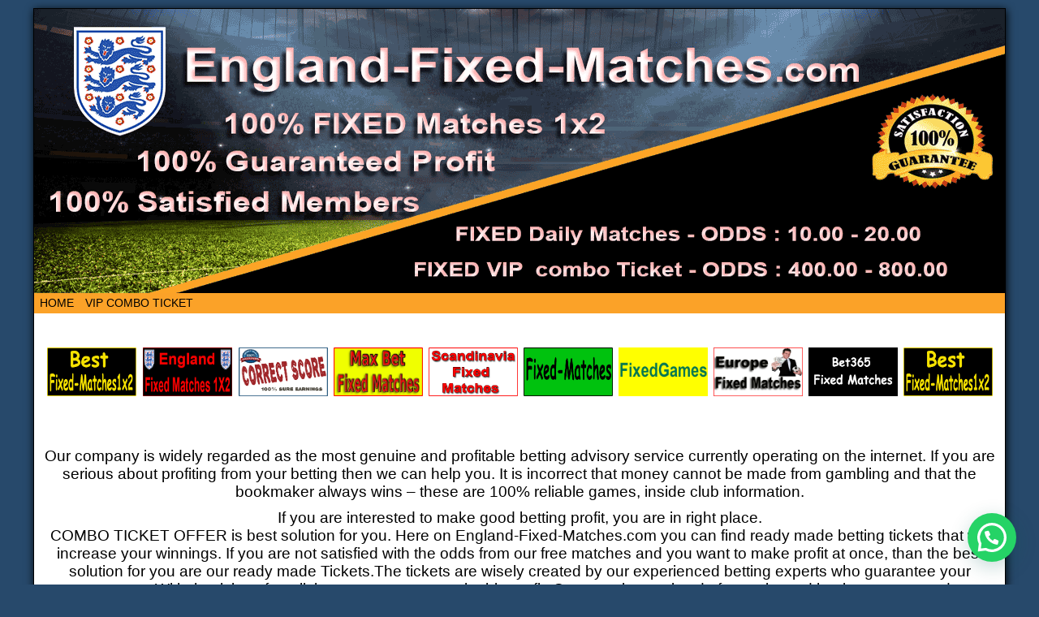

--- FILE ---
content_type: text/html; charset=UTF-8
request_url: https://england-fixed-matches.com/
body_size: 23608
content:
<!DOCTYPE html>
<html xmlns="http://www.w3.org/1999/xhtml" lang="en-US"> 
<head>
	<meta http-equiv="Content-Type" content="text/html; charset=UTF-8" />
	<link rel="stylesheet" href="https://england-fixed-matches.com/wp-content/themes/comicpress/style.css" type="text/css" media="screen" />
	<link rel="pingback" href="https://england-fixed-matches.com/xmlrpc.php" />
	<meta name="ComicPress" content="4.4" />
<title>England Fixed Matches, Bet 365, Solo Predictions and Soccer Betting 1X2 &#8211; England Fixed Matches, Professional Soccer Games and Solo Betting Predictions 1X2</title>
<meta name='robots' content='max-image-preview:large' />
<link rel="alternate" type="application/rss+xml" title="England Fixed Matches, Bet 365, Solo Predictions and Soccer Betting 1X2 &raquo; Feed" href="https://england-fixed-matches.com/feed/" />
<style id='wp-img-auto-sizes-contain-inline-css' type='text/css'>
img:is([sizes=auto i],[sizes^="auto," i]){contain-intrinsic-size:3000px 1500px}
/*# sourceURL=wp-img-auto-sizes-contain-inline-css */
</style>
<style id='wp-emoji-styles-inline-css' type='text/css'>

	img.wp-smiley, img.emoji {
		display: inline !important;
		border: none !important;
		box-shadow: none !important;
		height: 1em !important;
		width: 1em !important;
		margin: 0 0.07em !important;
		vertical-align: -0.1em !important;
		background: none !important;
		padding: 0 !important;
	}
/*# sourceURL=wp-emoji-styles-inline-css */
</style>
<style id='wp-block-library-inline-css' type='text/css'>
:root{--wp-block-synced-color:#7a00df;--wp-block-synced-color--rgb:122,0,223;--wp-bound-block-color:var(--wp-block-synced-color);--wp-editor-canvas-background:#ddd;--wp-admin-theme-color:#007cba;--wp-admin-theme-color--rgb:0,124,186;--wp-admin-theme-color-darker-10:#006ba1;--wp-admin-theme-color-darker-10--rgb:0,107,160.5;--wp-admin-theme-color-darker-20:#005a87;--wp-admin-theme-color-darker-20--rgb:0,90,135;--wp-admin-border-width-focus:2px}@media (min-resolution:192dpi){:root{--wp-admin-border-width-focus:1.5px}}.wp-element-button{cursor:pointer}:root .has-very-light-gray-background-color{background-color:#eee}:root .has-very-dark-gray-background-color{background-color:#313131}:root .has-very-light-gray-color{color:#eee}:root .has-very-dark-gray-color{color:#313131}:root .has-vivid-green-cyan-to-vivid-cyan-blue-gradient-background{background:linear-gradient(135deg,#00d084,#0693e3)}:root .has-purple-crush-gradient-background{background:linear-gradient(135deg,#34e2e4,#4721fb 50%,#ab1dfe)}:root .has-hazy-dawn-gradient-background{background:linear-gradient(135deg,#faaca8,#dad0ec)}:root .has-subdued-olive-gradient-background{background:linear-gradient(135deg,#fafae1,#67a671)}:root .has-atomic-cream-gradient-background{background:linear-gradient(135deg,#fdd79a,#004a59)}:root .has-nightshade-gradient-background{background:linear-gradient(135deg,#330968,#31cdcf)}:root .has-midnight-gradient-background{background:linear-gradient(135deg,#020381,#2874fc)}:root{--wp--preset--font-size--normal:16px;--wp--preset--font-size--huge:42px}.has-regular-font-size{font-size:1em}.has-larger-font-size{font-size:2.625em}.has-normal-font-size{font-size:var(--wp--preset--font-size--normal)}.has-huge-font-size{font-size:var(--wp--preset--font-size--huge)}.has-text-align-center{text-align:center}.has-text-align-left{text-align:left}.has-text-align-right{text-align:right}.has-fit-text{white-space:nowrap!important}#end-resizable-editor-section{display:none}.aligncenter{clear:both}.items-justified-left{justify-content:flex-start}.items-justified-center{justify-content:center}.items-justified-right{justify-content:flex-end}.items-justified-space-between{justify-content:space-between}.screen-reader-text{border:0;clip-path:inset(50%);height:1px;margin:-1px;overflow:hidden;padding:0;position:absolute;width:1px;word-wrap:normal!important}.screen-reader-text:focus{background-color:#ddd;clip-path:none;color:#444;display:block;font-size:1em;height:auto;left:5px;line-height:normal;padding:15px 23px 14px;text-decoration:none;top:5px;width:auto;z-index:100000}html :where(.has-border-color){border-style:solid}html :where([style*=border-top-color]){border-top-style:solid}html :where([style*=border-right-color]){border-right-style:solid}html :where([style*=border-bottom-color]){border-bottom-style:solid}html :where([style*=border-left-color]){border-left-style:solid}html :where([style*=border-width]){border-style:solid}html :where([style*=border-top-width]){border-top-style:solid}html :where([style*=border-right-width]){border-right-style:solid}html :where([style*=border-bottom-width]){border-bottom-style:solid}html :where([style*=border-left-width]){border-left-style:solid}html :where(img[class*=wp-image-]){height:auto;max-width:100%}:where(figure){margin:0 0 1em}html :where(.is-position-sticky){--wp-admin--admin-bar--position-offset:var(--wp-admin--admin-bar--height,0px)}@media screen and (max-width:600px){html :where(.is-position-sticky){--wp-admin--admin-bar--position-offset:0px}}

/*# sourceURL=wp-block-library-inline-css */
</style><style id='global-styles-inline-css' type='text/css'>
:root{--wp--preset--aspect-ratio--square: 1;--wp--preset--aspect-ratio--4-3: 4/3;--wp--preset--aspect-ratio--3-4: 3/4;--wp--preset--aspect-ratio--3-2: 3/2;--wp--preset--aspect-ratio--2-3: 2/3;--wp--preset--aspect-ratio--16-9: 16/9;--wp--preset--aspect-ratio--9-16: 9/16;--wp--preset--color--black: #000000;--wp--preset--color--cyan-bluish-gray: #abb8c3;--wp--preset--color--white: #ffffff;--wp--preset--color--pale-pink: #f78da7;--wp--preset--color--vivid-red: #cf2e2e;--wp--preset--color--luminous-vivid-orange: #ff6900;--wp--preset--color--luminous-vivid-amber: #fcb900;--wp--preset--color--light-green-cyan: #7bdcb5;--wp--preset--color--vivid-green-cyan: #00d084;--wp--preset--color--pale-cyan-blue: #8ed1fc;--wp--preset--color--vivid-cyan-blue: #0693e3;--wp--preset--color--vivid-purple: #9b51e0;--wp--preset--gradient--vivid-cyan-blue-to-vivid-purple: linear-gradient(135deg,rgb(6,147,227) 0%,rgb(155,81,224) 100%);--wp--preset--gradient--light-green-cyan-to-vivid-green-cyan: linear-gradient(135deg,rgb(122,220,180) 0%,rgb(0,208,130) 100%);--wp--preset--gradient--luminous-vivid-amber-to-luminous-vivid-orange: linear-gradient(135deg,rgb(252,185,0) 0%,rgb(255,105,0) 100%);--wp--preset--gradient--luminous-vivid-orange-to-vivid-red: linear-gradient(135deg,rgb(255,105,0) 0%,rgb(207,46,46) 100%);--wp--preset--gradient--very-light-gray-to-cyan-bluish-gray: linear-gradient(135deg,rgb(238,238,238) 0%,rgb(169,184,195) 100%);--wp--preset--gradient--cool-to-warm-spectrum: linear-gradient(135deg,rgb(74,234,220) 0%,rgb(151,120,209) 20%,rgb(207,42,186) 40%,rgb(238,44,130) 60%,rgb(251,105,98) 80%,rgb(254,248,76) 100%);--wp--preset--gradient--blush-light-purple: linear-gradient(135deg,rgb(255,206,236) 0%,rgb(152,150,240) 100%);--wp--preset--gradient--blush-bordeaux: linear-gradient(135deg,rgb(254,205,165) 0%,rgb(254,45,45) 50%,rgb(107,0,62) 100%);--wp--preset--gradient--luminous-dusk: linear-gradient(135deg,rgb(255,203,112) 0%,rgb(199,81,192) 50%,rgb(65,88,208) 100%);--wp--preset--gradient--pale-ocean: linear-gradient(135deg,rgb(255,245,203) 0%,rgb(182,227,212) 50%,rgb(51,167,181) 100%);--wp--preset--gradient--electric-grass: linear-gradient(135deg,rgb(202,248,128) 0%,rgb(113,206,126) 100%);--wp--preset--gradient--midnight: linear-gradient(135deg,rgb(2,3,129) 0%,rgb(40,116,252) 100%);--wp--preset--font-size--small: 13px;--wp--preset--font-size--medium: 20px;--wp--preset--font-size--large: 36px;--wp--preset--font-size--x-large: 42px;--wp--preset--spacing--20: 0.44rem;--wp--preset--spacing--30: 0.67rem;--wp--preset--spacing--40: 1rem;--wp--preset--spacing--50: 1.5rem;--wp--preset--spacing--60: 2.25rem;--wp--preset--spacing--70: 3.38rem;--wp--preset--spacing--80: 5.06rem;--wp--preset--shadow--natural: 6px 6px 9px rgba(0, 0, 0, 0.2);--wp--preset--shadow--deep: 12px 12px 50px rgba(0, 0, 0, 0.4);--wp--preset--shadow--sharp: 6px 6px 0px rgba(0, 0, 0, 0.2);--wp--preset--shadow--outlined: 6px 6px 0px -3px rgb(255, 255, 255), 6px 6px rgb(0, 0, 0);--wp--preset--shadow--crisp: 6px 6px 0px rgb(0, 0, 0);}:where(.is-layout-flex){gap: 0.5em;}:where(.is-layout-grid){gap: 0.5em;}body .is-layout-flex{display: flex;}.is-layout-flex{flex-wrap: wrap;align-items: center;}.is-layout-flex > :is(*, div){margin: 0;}body .is-layout-grid{display: grid;}.is-layout-grid > :is(*, div){margin: 0;}:where(.wp-block-columns.is-layout-flex){gap: 2em;}:where(.wp-block-columns.is-layout-grid){gap: 2em;}:where(.wp-block-post-template.is-layout-flex){gap: 1.25em;}:where(.wp-block-post-template.is-layout-grid){gap: 1.25em;}.has-black-color{color: var(--wp--preset--color--black) !important;}.has-cyan-bluish-gray-color{color: var(--wp--preset--color--cyan-bluish-gray) !important;}.has-white-color{color: var(--wp--preset--color--white) !important;}.has-pale-pink-color{color: var(--wp--preset--color--pale-pink) !important;}.has-vivid-red-color{color: var(--wp--preset--color--vivid-red) !important;}.has-luminous-vivid-orange-color{color: var(--wp--preset--color--luminous-vivid-orange) !important;}.has-luminous-vivid-amber-color{color: var(--wp--preset--color--luminous-vivid-amber) !important;}.has-light-green-cyan-color{color: var(--wp--preset--color--light-green-cyan) !important;}.has-vivid-green-cyan-color{color: var(--wp--preset--color--vivid-green-cyan) !important;}.has-pale-cyan-blue-color{color: var(--wp--preset--color--pale-cyan-blue) !important;}.has-vivid-cyan-blue-color{color: var(--wp--preset--color--vivid-cyan-blue) !important;}.has-vivid-purple-color{color: var(--wp--preset--color--vivid-purple) !important;}.has-black-background-color{background-color: var(--wp--preset--color--black) !important;}.has-cyan-bluish-gray-background-color{background-color: var(--wp--preset--color--cyan-bluish-gray) !important;}.has-white-background-color{background-color: var(--wp--preset--color--white) !important;}.has-pale-pink-background-color{background-color: var(--wp--preset--color--pale-pink) !important;}.has-vivid-red-background-color{background-color: var(--wp--preset--color--vivid-red) !important;}.has-luminous-vivid-orange-background-color{background-color: var(--wp--preset--color--luminous-vivid-orange) !important;}.has-luminous-vivid-amber-background-color{background-color: var(--wp--preset--color--luminous-vivid-amber) !important;}.has-light-green-cyan-background-color{background-color: var(--wp--preset--color--light-green-cyan) !important;}.has-vivid-green-cyan-background-color{background-color: var(--wp--preset--color--vivid-green-cyan) !important;}.has-pale-cyan-blue-background-color{background-color: var(--wp--preset--color--pale-cyan-blue) !important;}.has-vivid-cyan-blue-background-color{background-color: var(--wp--preset--color--vivid-cyan-blue) !important;}.has-vivid-purple-background-color{background-color: var(--wp--preset--color--vivid-purple) !important;}.has-black-border-color{border-color: var(--wp--preset--color--black) !important;}.has-cyan-bluish-gray-border-color{border-color: var(--wp--preset--color--cyan-bluish-gray) !important;}.has-white-border-color{border-color: var(--wp--preset--color--white) !important;}.has-pale-pink-border-color{border-color: var(--wp--preset--color--pale-pink) !important;}.has-vivid-red-border-color{border-color: var(--wp--preset--color--vivid-red) !important;}.has-luminous-vivid-orange-border-color{border-color: var(--wp--preset--color--luminous-vivid-orange) !important;}.has-luminous-vivid-amber-border-color{border-color: var(--wp--preset--color--luminous-vivid-amber) !important;}.has-light-green-cyan-border-color{border-color: var(--wp--preset--color--light-green-cyan) !important;}.has-vivid-green-cyan-border-color{border-color: var(--wp--preset--color--vivid-green-cyan) !important;}.has-pale-cyan-blue-border-color{border-color: var(--wp--preset--color--pale-cyan-blue) !important;}.has-vivid-cyan-blue-border-color{border-color: var(--wp--preset--color--vivid-cyan-blue) !important;}.has-vivid-purple-border-color{border-color: var(--wp--preset--color--vivid-purple) !important;}.has-vivid-cyan-blue-to-vivid-purple-gradient-background{background: var(--wp--preset--gradient--vivid-cyan-blue-to-vivid-purple) !important;}.has-light-green-cyan-to-vivid-green-cyan-gradient-background{background: var(--wp--preset--gradient--light-green-cyan-to-vivid-green-cyan) !important;}.has-luminous-vivid-amber-to-luminous-vivid-orange-gradient-background{background: var(--wp--preset--gradient--luminous-vivid-amber-to-luminous-vivid-orange) !important;}.has-luminous-vivid-orange-to-vivid-red-gradient-background{background: var(--wp--preset--gradient--luminous-vivid-orange-to-vivid-red) !important;}.has-very-light-gray-to-cyan-bluish-gray-gradient-background{background: var(--wp--preset--gradient--very-light-gray-to-cyan-bluish-gray) !important;}.has-cool-to-warm-spectrum-gradient-background{background: var(--wp--preset--gradient--cool-to-warm-spectrum) !important;}.has-blush-light-purple-gradient-background{background: var(--wp--preset--gradient--blush-light-purple) !important;}.has-blush-bordeaux-gradient-background{background: var(--wp--preset--gradient--blush-bordeaux) !important;}.has-luminous-dusk-gradient-background{background: var(--wp--preset--gradient--luminous-dusk) !important;}.has-pale-ocean-gradient-background{background: var(--wp--preset--gradient--pale-ocean) !important;}.has-electric-grass-gradient-background{background: var(--wp--preset--gradient--electric-grass) !important;}.has-midnight-gradient-background{background: var(--wp--preset--gradient--midnight) !important;}.has-small-font-size{font-size: var(--wp--preset--font-size--small) !important;}.has-medium-font-size{font-size: var(--wp--preset--font-size--medium) !important;}.has-large-font-size{font-size: var(--wp--preset--font-size--large) !important;}.has-x-large-font-size{font-size: var(--wp--preset--font-size--x-large) !important;}
/*# sourceURL=global-styles-inline-css */
</style>

<style id='classic-theme-styles-inline-css' type='text/css'>
/*! This file is auto-generated */
.wp-block-button__link{color:#fff;background-color:#32373c;border-radius:9999px;box-shadow:none;text-decoration:none;padding:calc(.667em + 2px) calc(1.333em + 2px);font-size:1.125em}.wp-block-file__button{background:#32373c;color:#fff;text-decoration:none}
/*# sourceURL=/wp-includes/css/classic-themes.min.css */
</style>
<script type="text/javascript" src="https://england-fixed-matches.com/wp-includes/js/jquery/jquery.min.js?ver=3.7.1" id="jquery-core-js"></script>
<script type="text/javascript" src="https://england-fixed-matches.com/wp-includes/js/jquery/jquery-migrate.min.js?ver=3.4.1" id="jquery-migrate-js"></script>
<script type="text/javascript" src="https://england-fixed-matches.com/wp-content/themes/comicpress/js/ddsmoothmenu.js?ver=6.9" id="ddsmoothmenu_js-js"></script>
<script type="text/javascript" src="https://england-fixed-matches.com/wp-content/themes/comicpress/js/menubar.js?ver=6.9" id="menubar_js-js"></script>
<link rel="https://api.w.org/" href="https://england-fixed-matches.com/wp-json/" /><link rel="EditURI" type="application/rsd+xml" title="RSD" href="https://england-fixed-matches.com/xmlrpc.php?rsd" />
<meta name="generator" content="WordPress 6.9" />
<!--Customizer CSS-->
<style type="text/css">
	#page { width: 1196px; max-width: 1196px; }
	#add-width { width: 0px; }
	#content-column { width: 1196px; max-width: 100%; }
	#sidebar-right { width: 204px; }
	#sidebar-left { width: 204px; }
	#menubar-wrapper { background-color: #fba228!important; }
	.menu ul li a:link, .menu ul li a:visited, .mininav-prev a, .mininav-next a, a.menunav-rss { color: #000000!important; }
</style>
<!--/Customizer CSS-->
      <style type="text/css">
	#header { width: 1196px; height: 350px; background: url('https://england-fixed-matches.com/wp-content/uploads/2021/12/cropped-England-Fixed-Matches-Soccer-Predictions.gif') top center no-repeat; overflow: hidden; }
	#header h1, #header .description { display: none; }
</style>
	<link rel="icon" href="https://england-fixed-matches.com/wp-content/uploads/2024/10/cropped-England-Professional-Fixed-Matches-and-Correct-Score-UK-Predictions-1X2-32x32.png" sizes="32x32" />
<link rel="icon" href="https://england-fixed-matches.com/wp-content/uploads/2024/10/cropped-England-Professional-Fixed-Matches-and-Correct-Score-UK-Predictions-1X2-192x192.png" sizes="192x192" />
<link rel="apple-touch-icon" href="https://england-fixed-matches.com/wp-content/uploads/2024/10/cropped-England-Professional-Fixed-Matches-and-Correct-Score-UK-Predictions-1X2-180x180.png" />
<meta name="msapplication-TileImage" content="https://england-fixed-matches.com/wp-content/uploads/2024/10/cropped-England-Professional-Fixed-Matches-and-Correct-Score-UK-Predictions-1X2-270x270.png" />
		<style type="text/css" id="wp-custom-css">
			


.sticky-image {
    text-indent: -9999px;
	}

h2, h2 a {
    padding: 15px 0 11px 0;
    margin: 0;
    font-size: 24px;
    line-height: 24px;
    letter-spacing: 3px;
}		</style>
		<link rel='stylesheet' id='joinchat-css' href='https://england-fixed-matches.com/wp-content/plugins/creame-whatsapp-me/public/css/joinchat.min.css?ver=6.0.8' type='text/css' media='all' />
</head>

<body class="home blog wp-theme-comicpress user-guest chrome am day morning thu layout-ncl scheme-boxed">
<div id="page-wrap">
	<div id="page">
		<header id="header">
			<div class="header-info">
				<h1><a href="https://england-fixed-matches.com">England Fixed Matches, Bet 365, Solo Predictions and Soccer Betting 1X2</a></h1>
				<div class="description">England Fixed Matches, Professional Soccer Games and Solo Betting Predictions 1X2</div>
			</div>
						<div class="clear"></div>
		</header>

		<div id="menubar-wrapper">
			<div class="menu-container">
								<div class="menu"><ul id="menu-home" class="menu"><li id="menu-item-12" class="menu-item menu-item-type-custom menu-item-object-custom current-menu-item current_page_item menu-item-home menu-item-12"><a href="https://england-fixed-matches.com/" aria-current="page">Home</a></li>
<li id="menu-item-679" class="menu-item menu-item-type-post_type menu-item-object-page menu-item-679"><a href="https://england-fixed-matches.com/vip-combo-ticket/">VIP Combo Ticket</a></li>
</ul></div>				<div class="menunav">
																			</div>
				<div class="clear"></div>
			</div>
			<div class="clear"></div>
		</div>
	<div id="content-wrapper">
	
			
	<div id="subcontent-wrapper">
		<div id="content-column">
			<div id="content" class="narrowcolumn">		
								<article id="post-18" class="post-18 post type-post status-publish format-standard sticky hentry category-england-fixed-matches tag-england-fixed-matches uentry postonpage-1 odd post-author-admin">
	<div class="post-content">
						<div class="post-info">
			<div class="sticky-image">Featured Post</div>			<div class="post-text">
							</div>
			<div class="clear"></div>
		</div>
		<div class="clear"></div>
		<div class="entry">
			<table style="border-collapse: collapse; width: 100%;">
<tbody>
<tr>
<td style="width: 10%;">
<h3><a href="https://best-fixedmatches1x2.com/" target="_blank" rel="noopener"><img decoding="async" class="transparent aligncenter" style="width: 110px; height: 60px;" src="https://best-fixedmatches1x2.com/wp-content/uploads/2020/05/Professional-Best-Fixed-Matches-1X2.gif" alt="" width="200" height="60" /></a></h3>
</td>
<td style="width: 10%;"><a href="https://england-fixed-matches.com/" target="_blank" rel="noopener"><img fetchpriority="high" decoding="async" class="transparent aligncenter" style="width: 110px; height: 60px;" src="https://england-fixed-matches.com/wp-content/uploads/2021/12/England-Europe-Fixed-Matches-1X2.gif" alt="" width="384" height="137" /></a></td>
<td style="width: 10%;">
<h3><a href="https://fixedmatchescorrectscore.com/" target="_blank" rel="noopener"><img decoding="async" class="transparent aligncenter" style="width: 110px; height: 60px;" src="https://livescore-fixedmatches.com/wp-content/uploads/2025/11/Correct-Score-Fixed-Matches-Tips-Europe-Predictions.gif" alt="" width="200" height="60" /></a></h3>
</td>
<td style="width: 10%;">
<h3><a href="https://maxbetfixedmatches.com/" target="_blank" rel="noopener"><img loading="lazy" decoding="async" class="transparent aligncenter" style="width: 110px; height: 60px;" src="https://maxbetfixedmatches.com/wp-content/uploads/2024/08/Max-Bet-Professional-Fixed-Matches-Predictions-1X2.gif" alt="" width="500" height="168" /></a></h3>
</td>
<td style="width: 10%;"><a href="https://scandinaviafixedmatches.com/" target="_blank" rel="noopener"><img loading="lazy" decoding="async" class="aligncenter" style="width: 110px; height: 60px;" src="https://scandinaviafixedmatches.com/wp-content/uploads/2023/11/Scandinavia-Fixed-Matches-Best-Soccer-Professional-Predictions.gif" alt="" width="395" height="107" /></a></td>
<td style="width: 10%;"><a href="https://sport-fixedmatches1x2.com/" target="_blank" rel="noopener noreferrer"><img loading="lazy" decoding="async" class="aligncenter" style="width: 110px; height: 60px;" src="https://england-fixed-matches.com/wp-content/uploads/2025/05/Professional-Sport-Fixed-Matches-1x2-1.gif" alt="" width="395" height="107" /></a></td>
<td style="width: 10%;"><a href="https://www.bet365-fixedgames.com/" target="_blank" rel="noopener noreferrer"><img loading="lazy" decoding="async" class="aligncenter" style="width: 110px; height: 60px;" src="https://www.bet365-fixedgames.com/wp-content/uploads/2021/07/Bet365-fixed-games-and-solo-soccer-predictions.gif" alt="" width="395" height="107" /></a></td>
<td style="width: 10%;"><a href="https://europe-fixedmatches.com/" target="_blank" rel="noopener noreferrer"><img loading="lazy" decoding="async" class="aligncenter" style="width: 110px; height: 60px;" src="https://europe-fixedmatches.com/wp-content/uploads/2020/10/europe-fixedmatches-1X2.gif" alt="" width="395" height="107" /></a></td>
<td style="width: 10%;"><a href="https://bet365-fixed-matches.com/" target="_blank" rel="noopener noreferrer"><img loading="lazy" decoding="async" class="aligncenter" style="width: 110px; height: 60px;" src="https://bet365-fixed-matches.com/wp-content/uploads/2020/04/bet-365-fixed-matches1X2.gif" alt="" width="395" height="107" /></a></td>
<td style="width: 10%;"><a href="https://best-fixedmatches1x2.com/" target="_blank" rel="noopener"><img decoding="async" class="transparent aligncenter" style="width: 110px; height: 60px;" src="https://best-fixedmatches1x2.com/wp-content/uploads/2020/05/Professional-Best-Fixed-Matches-1X2.gif" alt="" width="200" height="60" /></a></td>
</tr>
</tbody>
</table>
<p>&nbsp;</p>
<p>&nbsp;</p>
<p style="text-align: center;"><span style="font-size: 14pt; font-family: verdana, geneva, sans-serif; color: #000000;">Our company is widely regarded as the most genuine and profitable betting advisory service currently operating on the internet. If you are serious about profiting from your betting then we can help you. It is incorrect that money cannot be made from gambling and that the bookmaker always wins – these are 100% reliable games, inside club information.</span></p>
<p style="text-align: center;"><span style="font-size: 14pt; font-family: verdana, geneva, sans-serif; color: #000000;">If you are interested to make good betting profit, you are in right place.</span><br />
<span style="font-size: 14pt; font-family: verdana, geneva, sans-serif; color: #000000;">COMBO TICKET OFFER is best solution for you. Here on England-Fixed-Matches.com you can find ready made betting tickets that will increase your winnings. If you are not satisfied with the odds from our free matches and you want to make profit at once, than the best solution for you are our ready made Tickets.The tickets are wisely created by our experienced betting experts who guarantee your success. With the tickets for a little money you can make big profit. Our team is consisted of experienced betting experts and professionals who have contacts inside the football clubs world wide, so all our tips are highly confident and 100% guaranteed.</span></p>
<p>&nbsp;</p>
<table style="border-collapse: collapse; width: 100%;">
<tbody>
<tr>
<td style="width: 100%;"><a href="https://europe-fixedmatches.com/" target="_blank" rel="noopener"><img loading="lazy" decoding="async" class="aligncenter" style="width: 300px; height: 100px;" src="https://europe-fixedmatches.com/wp-content/uploads/2020/10/europe-fixedmatches-1X2.gif" alt="" width="395" height="107" /></a></td>
</tr>
</tbody>
</table>
			<div class="clear"></div>
		</div>
		<div class="post-extras">
						<div class="clear"></div>
		</div>
				<div class="clear"></div>
	</div>
	<div class="clear"></div>
</article>
<article id="post-32" class="post-32 post type-post status-publish format-standard sticky hentry category-england-vip-fixed-matches tag-england-vip-fixed-matches uentry postonpage-2 even post-author-admin">
	<div class="post-content">
						<div class="post-info">
			<div class="sticky-image">Featured Post</div>			<div class="post-text">
							</div>
			<div class="clear"></div>
		</div>
		<div class="clear"></div>
		<div class="entry">
			<p style="text-align: center;"><span style="font-size: 14pt; font-family: verdana, geneva, sans-serif; color: #000000;"> If you are not satisfied with small odd from our fixed matches from single subscription, the best solution for you is FIXED MATCHES COMBO. You will get total 4 fixed matches that will rise up the odd and the profit will be big. For small money bet on the ticket you will be in place to win a lot of.</span></p>
<p>&nbsp;</p>
<h3 style="text-align: center;"><span style="font-size: 18pt; font-family: verdana, geneva, sans-serif; color: #000000;">Buy this and enjoy in the money !</span></h3>
<h2 style="text-align: center;"><span style="font-size: 24pt; font-family: verdana, geneva, sans-serif; color: #ffff99; background-color: #000000;">NEXT TICKET AVAILABLE IS FOR</span></h2>
<p>&nbsp;</p>
<h2 style="text-align: center;"><span style="font-size: 24pt; font-family: verdana, geneva, sans-serif; color: #00ff00; background-color: #000000;">03 / 01 / 2026 (<span class="HwtZe" lang="en"><span class="jCAhz ChMk0b"><span class="ryNqvb">Saturday</span></span></span>)</span></h2>
<p>&nbsp;</p>
<h2 style="text-align: center;"><span style="font-size: 24pt; font-family: verdana, geneva, sans-serif; color: #ffff99; background-color: #000000;">PROVIDED FIXED MATCHES : 4 (FOUR)</span></h2>
<h2 style="text-align: center;"><span style="font-size: 24pt; font-family: verdana, geneva, sans-serif; color: #ffff99; background-color: #000000;">TOTAL ODDS : 50.00 – 200.00</span></h2>
<p>&nbsp;</p>
<h3 style="text-align: center;"><span style="font-size: 18pt; font-family: verdana, geneva, sans-serif; color: #00ff00; background-color: #000000;">100% GUARANTEED WINNING STAKE</span></h3>
<p>&nbsp;</p>
<h3 style="text-align: center;"><span style="font-size: 24pt; font-family: verdana, geneva, sans-serif; color: #00ff00; background-color: #000000;">Contact us WhatsApp: +389 78 571 126<br />
</span></h3>
<p>&nbsp;</p>
<h3 style="text-align: center;"><span style="font-size: 18pt; font-family: verdana, geneva, sans-serif; color: #00ff00; background-color: #000000;">E-mail: Soccerpredictions101@gmail.com</span></h3>
<p>&nbsp;</p>
<p>&nbsp;</p>
<p style="text-align: center;"><span style="color: #ffff99; background-color: #000000;"><strong><span style="font-size: 24pt; font-family: verdana, geneva, sans-serif; background-color: #000000;">Archive For VIP combo TICKET : </span></strong></span></p>
<p>&nbsp;</p>
<p>&nbsp;</p>
<p>&nbsp;</p>
<table style="width: 98.8461%; height: 359px;" border="1" width="700" cellspacing="3" cellpadding="3" align="center">
<tbody>
<tr style="height: 36px;">
<td style="width: 20%; text-align: center; background-color: #000000; height: 36px;"><span style="font-size: 24px; font-family: arial, helvetica, sans-serif; color: #ffffff;"><strong>DATE</strong></span></td>
<td style="width: 44.3456%; text-align: center; background-color: #000000; height: 36px;"><span style="font-size: 24px; font-family: arial, helvetica, sans-serif; color: #ffffff;"><strong>MATCHES</strong></span></td>
<td style="width: 10.7326%; text-align: center; background-color: #000000; height: 36px;"><span style="font-size: 24px; font-family: arial, helvetica, sans-serif; color: #ffffff;"><strong>TIP</strong></span></td>
<td style="width: 9.97029%; text-align: center; background-color: #000000; height: 36px;"><span style="font-size: 24px; font-family: arial, helvetica, sans-serif; color: #ffffff;"><strong>ODDS</strong></span></td>
<td style="width: 14.9515%; text-align: center; background-color: #000000; height: 36px;"><span style="font-size: 24px; font-family: arial, helvetica, sans-serif; color: #ffffff;"><strong>HT-FT</strong></span></td>
</tr>
<tr style="height: 30px;">
<td style="width: 20%; text-align: center; background-color: #e3e3e3; height: 30px;"><span style="font-size: 20px; font-family: arial, helvetica, sans-serif; color: #008000;"><strong>28.12.2025</strong></span></td>
<td style="width: 44.3456%; text-align: center; background-color: #e3e3e3; height: 30px;"><span style="color: #008000;"><strong><span style="font-family: arial, helvetica, sans-serif; font-size: 14pt;">Equatorial Guinea &#8211; Sudan</span></strong></span></td>
<td style="width: 10.7326%; text-align: center; background-color: #e3e3e3; height: 30px;"><strong><span style="font-size: 20px; font-family: arial, helvetica, sans-serif; color: #008000;">2</span></strong></td>
<td style="width: 9.97029%; text-align: center; background-color: #e3e3e3; height: 30px;"><strong><span style="font-size: 20px; font-family: arial, helvetica, sans-serif; color: #008000;">3.80</span></strong></td>
<td style="width: 14.9515%; text-align: center; background-color: #e3e3e3; height: 30px;"><strong><span style="font-size: 20px; font-family: arial, helvetica, sans-serif; color: #008000;">0:1</span></strong></td>
</tr>
<tr style="height: 30px;">
<td style="width: 20%; text-align: center; background-color: #e3e3e3; height: 30px;"><span style="font-size: 20px; font-family: arial, helvetica, sans-serif; color: #008000;"><strong>28.12.2025</strong></span></td>
<td style="width: 44.3456%; text-align: center; background-color: #e3e3e3; height: 30px;"><span style="color: #008000;"><strong><span style="font-family: arial, helvetica, sans-serif; font-size: 14pt;">Algeria &#8211; Burkina Faso</span></strong></span></td>
<td style="width: 10.7326%; text-align: center; background-color: #e3e3e3; height: 30px;"><strong><span style="font-size: 20px; font-family: arial, helvetica, sans-serif; color: #008000;">1</span></strong></td>
<td style="width: 9.97029%; text-align: center; background-color: #e3e3e3; height: 30px;"><strong><span style="font-size: 20px; font-family: arial, helvetica, sans-serif; color: #008000;">1.98</span></strong></td>
<td style="width: 14.9515%; text-align: center; background-color: #e3e3e3; height: 30px;"><strong><span style="font-size: 20px; font-family: arial, helvetica, sans-serif; color: #008000;">1:0</span></strong></td>
</tr>
<tr style="height: 30px;">
<td style="width: 20%; text-align: center; background-color: #e3e3e3; height: 30px;"><span style="font-size: 20px; font-family: arial, helvetica, sans-serif; color: #008000;"><strong>28.12.2025</strong></span></td>
<td style="width: 44.3456%; text-align: center; background-color: #e3e3e3; height: 30px;"><span style="color: #008000;"><strong><span style="font-family: arial, helvetica, sans-serif; font-size: 14pt;">Ivory Coast &#8211; Cameroon</span></strong></span></td>
<td style="width: 10.7326%; text-align: center; background-color: #e3e3e3; height: 30px;"><strong><span style="font-size: 20px; font-family: arial, helvetica, sans-serif; color: #008000;">X</span></strong></td>
<td style="width: 9.97029%; text-align: center; background-color: #e3e3e3; height: 30px;"><strong><span style="font-size: 20px; font-family: arial, helvetica, sans-serif; color: #008000;">2.75</span></strong></td>
<td style="width: 14.9515%; text-align: center; background-color: #e3e3e3; height: 30px;"><strong><span style="font-size: 20px; font-family: arial, helvetica, sans-serif; color: #008000;">1:1</span></strong></td>
</tr>
<tr style="height: 30px;">
<td style="width: 20%; text-align: center; background-color: #e3e3e3; height: 30px;"><span style="font-size: 20px; font-family: arial, helvetica, sans-serif; color: #008000;"><strong>28.12.2025</strong></span></td>
<td style="width: 44.3456%; text-align: center; background-color: #e3e3e3; height: 30px;"><span style="color: #008000;"><strong><span style="font-family: arial, helvetica, sans-serif; font-size: 14pt;">Atalanta &#8211; Inter</span></strong></span></td>
<td style="width: 10.7326%; text-align: center; background-color: #e3e3e3; height: 30px;"><strong><span style="font-size: 20px; font-family: arial, helvetica, sans-serif; color: #008000;">2</span></strong></td>
<td style="width: 9.97029%; text-align: center; background-color: #e3e3e3; height: 30px;"><strong><span style="font-size: 20px; font-family: arial, helvetica, sans-serif; color: #008000;">2.20</span></strong></td>
<td style="width: 14.9515%; text-align: center; background-color: #e3e3e3; height: 30px;"><strong><span style="font-size: 20px; font-family: arial, helvetica, sans-serif; color: #008000;">0:1</span></strong></td>
</tr>
<tr style="height: px;">
<td style="width: 20%; text-align: center; background-color: #e3e3e3; height: 203px;" colspan="5">&nbsp;</p>
<p><span style="font-size: 24pt; font-family: arial, helvetica, sans-serif; color: #008000;"><strong>Prof. from Whats’App</strong></span></p>
<table style="height: px; width: 98.8461%;" border="1" width="700" cellspacing="4" cellpadding="4" align="center">
<tbody>
<tr>
<td style="width: 50%; background-color: #adadad;"><a href="https://england-fixed-matches.com/wp-content/uploads/2025/12/Fixed-matches-winner-big-win-sure-tips-best-fixed-odds.png" target="_blank" rel="noopener"><img decoding="async" class="details-image aligncenter" draggable="false" src="https://england-fixed-matches.com/wp-content/uploads/2025/12/Fixed-matches-winner-big-win-sure-tips-best-fixed-odds.png" alt="Fixed matches winner big win sure tips best fixed odds" width="350" /></a></td>
<td style="width: 50%; background-color: #adadad;"><a href="https://england-fixed-matches.com/wp-content/uploads/2025/12/Fixed-matches-winner-big-win-sure-tips-betting-fixed-matches.png" target="_blank" rel="noopener"><img decoding="async" class="details-image aligncenter" draggable="false" src="https://england-fixed-matches.com/wp-content/uploads/2025/12/Fixed-matches-winner-big-win-sure-tips-betting-fixed-matches.png" alt="Fixed matches winner big win sure tips betting fixed matches" width="350" /></a></td>
</tr>
<tr>
<td style="width: 50%; background-color: #adadad;" colspan="2" rowspan="2"></td>
</tr>
</tbody>
</table>
</td>
</tr>
</tbody>
</table>
<p>&nbsp;</p>
<table style="width: 98.8461%; height: 359px;" border="1" width="700" cellspacing="3" cellpadding="3" align="center">
<tbody>
<tr style="height: 36px;">
<td style="width: 20%; text-align: center; background-color: #000000; height: 36px;"><span style="font-size: 24px; font-family: arial, helvetica, sans-serif; color: #ffffff;"><strong>DATE</strong></span></td>
<td style="width: 44.3456%; text-align: center; background-color: #000000; height: 36px;"><span style="font-size: 24px; font-family: arial, helvetica, sans-serif; color: #ffffff;"><strong>MATCHES</strong></span></td>
<td style="width: 10.7326%; text-align: center; background-color: #000000; height: 36px;"><span style="font-size: 24px; font-family: arial, helvetica, sans-serif; color: #ffffff;"><strong>TIP</strong></span></td>
<td style="width: 9.97029%; text-align: center; background-color: #000000; height: 36px;"><span style="font-size: 24px; font-family: arial, helvetica, sans-serif; color: #ffffff;"><strong>ODDS</strong></span></td>
<td style="width: 14.9515%; text-align: center; background-color: #000000; height: 36px;"><span style="font-size: 24px; font-family: arial, helvetica, sans-serif; color: #ffffff;"><strong>HT-FT</strong></span></td>
</tr>
<tr style="height: 30px;">
<td style="width: 20%; text-align: center; background-color: #e3e3e3; height: 30px;"><span style="font-size: 20px; font-family: arial, helvetica, sans-serif; color: #008000;"><strong>18.12.2025</strong></span></td>
<td style="width: 44.3456%; text-align: center; background-color: #e3e3e3; height: 30px;"><span style="color: #008000;"><strong><span style="font-family: arial, helvetica, sans-serif; font-size: 14pt;">S. Bratislava &#8211; Hacken</span></strong></span></td>
<td style="width: 10.7326%; text-align: center; background-color: #e3e3e3; height: 30px;"><strong><span style="font-size: 20px; font-family: arial, helvetica, sans-serif; color: #008000;">1</span></strong></td>
<td style="width: 9.97029%; text-align: center; background-color: #e3e3e3; height: 30px;"><strong><span style="font-size: 20px; font-family: arial, helvetica, sans-serif; color: #008000;">2.80</span></strong></td>
<td style="width: 14.9515%; text-align: center; background-color: #e3e3e3; height: 30px;"><strong><span style="font-size: 20px; font-family: arial, helvetica, sans-serif; color: #008000;">1:0</span></strong></td>
</tr>
<tr style="height: 30px;">
<td style="width: 20%; text-align: center; background-color: #e3e3e3; height: 30px;"><span style="font-size: 20px; font-family: arial, helvetica, sans-serif; color: #008000;"><strong>18.12.2025</strong></span></td>
<td style="width: 44.3456%; text-align: center; background-color: #e3e3e3; height: 30px;"><span style="color: #008000;"><strong><span style="font-family: arial, helvetica, sans-serif; font-size: 14pt;">Reading &#8211; Luton</span></strong></span></td>
<td style="width: 10.7326%; text-align: center; background-color: #e3e3e3; height: 30px;"><strong><span style="font-size: 20px; font-family: arial, helvetica, sans-serif; color: #008000;">1</span></strong></td>
<td style="width: 9.97029%; text-align: center; background-color: #e3e3e3; height: 30px;"><strong><span style="font-size: 20px; font-family: arial, helvetica, sans-serif; color: #008000;">3.20</span></strong></td>
<td style="width: 14.9515%; text-align: center; background-color: #e3e3e3; height: 30px;"><strong><span style="font-size: 20px; font-family: arial, helvetica, sans-serif; color: #008000;">3:2</span></strong></td>
</tr>
<tr style="height: 30px;">
<td style="width: 20%; text-align: center; background-color: #e3e3e3; height: 30px;"><span style="font-size: 20px; font-family: arial, helvetica, sans-serif; color: #008000;"><strong>18.12.2025</strong></span></td>
<td style="width: 44.3456%; text-align: center; background-color: #e3e3e3; height: 30px;"><span style="color: #008000;"><strong><span style="font-family: arial, helvetica, sans-serif; font-size: 14pt;">Zrinjski &#8211; SK Rapid</span></strong></span></td>
<td style="width: 10.7326%; text-align: center; background-color: #e3e3e3; height: 30px;"><strong><span style="font-size: 20px; font-family: arial, helvetica, sans-serif; color: #008000;">X</span></strong></td>
<td style="width: 9.97029%; text-align: center; background-color: #e3e3e3; height: 30px;"><strong><span style="font-size: 20px; font-family: arial, helvetica, sans-serif; color: #008000;">3.80</span></strong></td>
<td style="width: 14.9515%; text-align: center; background-color: #e3e3e3; height: 30px;"><strong><span style="font-size: 20px; font-family: arial, helvetica, sans-serif; color: #008000;">1:1</span></strong></td>
</tr>
<tr style="height: 30px;">
<td style="width: 20%; text-align: center; background-color: #e3e3e3; height: 30px;"><span style="font-size: 20px; font-family: arial, helvetica, sans-serif; color: #008000;"><strong>18.12.2025</strong></span></td>
<td style="width: 44.3456%; text-align: center; background-color: #e3e3e3; height: 30px;"><span style="color: #008000;"><strong><span style="font-family: arial, helvetica, sans-serif; font-size: 14pt;">S. Donetsk &#8211; Rijeka</span></strong></span></td>
<td style="width: 10.7326%; text-align: center; background-color: #e3e3e3; height: 30px;"><strong><span style="font-size: 20px; font-family: arial, helvetica, sans-serif; color: #008000;">X</span></strong></td>
<td style="width: 9.97029%; text-align: center; background-color: #e3e3e3; height: 30px;"><strong><span style="font-size: 20px; font-family: arial, helvetica, sans-serif; color: #008000;">3.20</span></strong></td>
<td style="width: 14.9515%; text-align: center; background-color: #e3e3e3; height: 30px;"><strong><span style="font-size: 20px; font-family: arial, helvetica, sans-serif; color: #008000;">0:0</span></strong></td>
</tr>
<tr style="height: px;">
<td style="width: 20%; text-align: center; background-color: #e3e3e3; height: 203px;" colspan="5">&nbsp;</p>
<p><span style="font-size: 24pt; font-family: arial, helvetica, sans-serif; color: #008000;"><strong>Prof. from Whats’App</strong></span></p>
<table style="height: px; width: 98.8461%;" border="1" width="700" cellspacing="4" cellpadding="4" align="center">
<tbody>
<tr>
<td style="width: 50%; background-color: #adadad;"><a href="https://england-fixed-matches.com/wp-content/uploads/2025/12/Fixed-matches-Fixed-games-Fixed-match-betting-Fixed-odds-matches-Fixed-soccer-matches-Fixed-football-matches-odds.png" target="_blank" rel="noopener"><img decoding="async" class="details-image aligncenter" draggable="false" src="https://england-fixed-matches.com/wp-content/uploads/2025/12/Fixed-matches-Fixed-games-Fixed-match-betting-Fixed-odds-matches-Fixed-soccer-matches-Fixed-football-matches-odds.png" alt="Fixed matches Fixed games Fixed match betting Fixed odds matches Fixed soccer matches Fixed football matches odds" width="350" /></a></td>
<td style="width: 50%; background-color: #adadad;"><a href="https://england-fixed-matches.com/wp-content/uploads/2025/12/Fixed-matches-Fixed-games-Fixed-match-betting-Fixed-odds-matches-Fixed-soccer-matches-Fixed-football-matches.png" target="_blank" rel="noopener"><img decoding="async" class="details-image aligncenter" draggable="false" src="https://england-fixed-matches.com/wp-content/uploads/2025/12/Fixed-matches-Fixed-games-Fixed-match-betting-Fixed-odds-matches-Fixed-soccer-matches-Fixed-football-matches.png" alt="Fixed matches Fixed games Fixed match betting Fixed odds matches Fixed soccer matches Fixed football matches" width="350" /></a></td>
</tr>
<tr>
<td style="width: 50%; background-color: #adadad;" colspan="2" rowspan="2"></td>
</tr>
</tbody>
</table>
</td>
</tr>
</tbody>
</table>
<p>&nbsp;</p>
<table style="width: 98.8461%; height: 359px;" border="1" width="700" cellspacing="3" cellpadding="3" align="center">
<tbody>
<tr style="height: 36px;">
<td style="width: 20%; text-align: center; background-color: #000000; height: 36px;"><span style="font-size: 24px; font-family: arial, helvetica, sans-serif; color: #ffffff;"><strong>DATE</strong></span></td>
<td style="width: 44.3456%; text-align: center; background-color: #000000; height: 36px;"><span style="font-size: 24px; font-family: arial, helvetica, sans-serif; color: #ffffff;"><strong>MATCHES</strong></span></td>
<td style="width: 10.7326%; text-align: center; background-color: #000000; height: 36px;"><span style="font-size: 24px; font-family: arial, helvetica, sans-serif; color: #ffffff;"><strong>TIP</strong></span></td>
<td style="width: 9.97029%; text-align: center; background-color: #000000; height: 36px;"><span style="font-size: 24px; font-family: arial, helvetica, sans-serif; color: #ffffff;"><strong>ODDS</strong></span></td>
<td style="width: 14.9515%; text-align: center; background-color: #000000; height: 36px;"><span style="font-size: 24px; font-family: arial, helvetica, sans-serif; color: #ffffff;"><strong>HT-FT</strong></span></td>
</tr>
<tr style="height: 30px;">
<td style="width: 20%; text-align: center; background-color: #e3e3e3; height: 30px;"><span style="font-size: 20px; font-family: arial, helvetica, sans-serif; color: #008000;"><strong>13.12.2025</strong></span></td>
<td style="width: 44.3456%; text-align: center; background-color: #e3e3e3; height: 30px;"><span style="color: #008000;"><strong><span style="font-family: arial, helvetica, sans-serif; font-size: 14pt;"> B. Monchengladbach &#8211; Wolfsburg</span></strong></span></td>
<td style="width: 10.7326%; text-align: center; background-color: #e3e3e3; height: 30px;"><strong><span style="font-size: 20px; font-family: arial, helvetica, sans-serif; color: #008000;">2</span></strong></td>
<td style="width: 9.97029%; text-align: center; background-color: #e3e3e3; height: 30px;"><strong><span style="font-size: 20px; font-family: arial, helvetica, sans-serif; color: #008000;">3.40</span></strong></td>
<td style="width: 14.9515%; text-align: center; background-color: #e3e3e3; height: 30px;"><strong><span style="font-size: 20px; font-family: arial, helvetica, sans-serif; color: #008000;">1:3</span></strong></td>
</tr>
<tr style="height: 30px;">
<td style="width: 20%; text-align: center; background-color: #e3e3e3; height: 30px;"><span style="font-size: 20px; font-family: arial, helvetica, sans-serif; color: #008000;"><strong>13.12.2025</strong></span></td>
<td style="width: 44.3456%; text-align: center; background-color: #e3e3e3; height: 30px;"><span style="color: #008000;"><strong><span style="font-family: arial, helvetica, sans-serif; font-size: 14pt;">Mallorca &#8211; Elche</span></strong></span></td>
<td style="width: 10.7326%; text-align: center; background-color: #e3e3e3; height: 30px;"><strong><span style="font-size: 20px; font-family: arial, helvetica, sans-serif; color: #008000;">1</span></strong></td>
<td style="width: 9.97029%; text-align: center; background-color: #e3e3e3; height: 30px;"><strong><span style="font-size: 20px; font-family: arial, helvetica, sans-serif; color: #008000;">2.50</span></strong></td>
<td style="width: 14.9515%; text-align: center; background-color: #e3e3e3; height: 30px;"><strong><span style="font-size: 20px; font-family: arial, helvetica, sans-serif; color: #008000;">3:1</span></strong></td>
</tr>
<tr style="height: 30px;">
<td style="width: 20%; text-align: center; background-color: #e3e3e3; height: 30px;"><span style="font-size: 20px; font-family: arial, helvetica, sans-serif; color: #008000;"><strong>13.12.2025</strong></span></td>
<td style="width: 44.3456%; text-align: center; background-color: #e3e3e3; height: 30px;"><span style="color: #008000;"><strong><span style="font-family: arial, helvetica, sans-serif; font-size: 14pt;">Paris FC &#8211; Toulouse</span></strong></span></td>
<td style="width: 10.7326%; text-align: center; background-color: #e3e3e3; height: 30px;"><strong><span style="font-size: 20px; font-family: arial, helvetica, sans-serif; color: #008000;">2</span></strong></td>
<td style="width: 9.97029%; text-align: center; background-color: #e3e3e3; height: 30px;"><strong><span style="font-size: 20px; font-family: arial, helvetica, sans-serif; color: #008000;">2.70</span></strong></td>
<td style="width: 14.9515%; text-align: center; background-color: #e3e3e3; height: 30px;"><strong><span style="font-size: 20px; font-family: arial, helvetica, sans-serif; color: #008000;">0:3</span></strong></td>
</tr>
<tr style="height: 30px;">
<td style="width: 20%; text-align: center; background-color: #e3e3e3; height: 30px;"><span style="font-size: 20px; font-family: arial, helvetica, sans-serif; color: #008000;"><strong>13.12.2025</strong></span></td>
<td style="width: 44.3456%; text-align: center; background-color: #e3e3e3; height: 30px;"><span style="color: #008000;"><strong><span style="font-family: arial, helvetica, sans-serif; font-size: 14pt;">Getafe &#8211; Espanyol</span></strong></span></td>
<td style="width: 10.7326%; text-align: center; background-color: #e3e3e3; height: 30px;"><strong><span style="font-size: 20px; font-family: arial, helvetica, sans-serif; color: #008000;">2</span></strong></td>
<td style="width: 9.97029%; text-align: center; background-color: #e3e3e3; height: 30px;"><strong><span style="font-size: 20px; font-family: arial, helvetica, sans-serif; color: #008000;">3.20</span></strong></td>
<td style="width: 14.9515%; text-align: center; background-color: #e3e3e3; height: 30px;"><strong><span style="font-size: 20px; font-family: arial, helvetica, sans-serif; color: #008000;">0:1</span></strong></td>
</tr>
<tr style="height: px;">
<td style="width: 20%; text-align: center; background-color: #e3e3e3; height: 203px;" colspan="5">&nbsp;</p>
<p><span style="font-size: 24pt; font-family: arial, helvetica, sans-serif; color: #008000;"><strong>Prof. from Whats’App</strong></span></p>
<table style="height: px; width: 98.8461%;" border="1" width="700" cellspacing="4" cellpadding="4" align="center">
<tbody>
<tr>
<td style="width: 50%; background-color: #adadad;"><a href="https://england-fixed-matches.com/wp-content/uploads/2025/12/Vip-Ticket-13.12.25-Fixket-matches-chat-01.png" target="_blank" rel="noopener"><img decoding="async" class="details-image aligncenter" draggable="false" src="https://england-fixed-matches.com/wp-content/uploads/2025/12/Vip-Ticket-13.12.25-Fixket-matches-chat-01.png" alt="Goal AssistFree-kick Corner Offside Penalty Shot Save Pass Dribble Tackle Block Interception Counter-attack Dominance Draw Title Trophy Fixed Matches" width="350" /></a></td>
<td style="width: 50%; background-color: #adadad;"><a href="https://england-fixed-matches.com/wp-content/uploads/2025/12/Vip-TIcket-13.12.25-Fixket-Matches-chat-02.png" target="_blank" rel="noopener"><img decoding="async" class="details-image aligncenter" draggable="false" src="https://england-fixed-matches.com/wp-content/uploads/2025/12/Vip-TIcket-13.12.25-Fixket-Matches-chat-02.png" alt="England Fixed Matches Champion Winning goal Final Derby Rivalry League Cup Champions League World Cup Medal" width="350" /></a></td>
</tr>
<tr>
<td style="width: 50%; background-color: #adadad;" colspan="2" rowspan="2"></td>
</tr>
</tbody>
</table>
</td>
</tr>
</tbody>
</table>
<p>&nbsp;</p>
<table style="width: 98.8461%; height: 359px;" border="1" width="700" cellspacing="3" cellpadding="3" align="center">
<tbody>
<tr style="height: 36px;">
<td style="width: 20%; text-align: center; background-color: #000000; height: 36px;"><span style="font-size: 24px; font-family: arial, helvetica, sans-serif; color: #ffffff;"><strong>DATE</strong></span></td>
<td style="width: 44.3456%; text-align: center; background-color: #000000; height: 36px;"><span style="font-size: 24px; font-family: arial, helvetica, sans-serif; color: #ffffff;"><strong>MATCHES</strong></span></td>
<td style="width: 10.7326%; text-align: center; background-color: #000000; height: 36px;"><span style="font-size: 24px; font-family: arial, helvetica, sans-serif; color: #ffffff;"><strong>TIP</strong></span></td>
<td style="width: 9.97029%; text-align: center; background-color: #000000; height: 36px;"><span style="font-size: 24px; font-family: arial, helvetica, sans-serif; color: #ffffff;"><strong>ODDS</strong></span></td>
<td style="width: 14.9515%; text-align: center; background-color: #000000; height: 36px;"><span style="font-size: 24px; font-family: arial, helvetica, sans-serif; color: #ffffff;"><strong>HT-FT</strong></span></td>
</tr>
<tr style="height: 30px;">
<td style="width: 20%; text-align: center; background-color: #e3e3e3; height: 30px;"><span style="font-size: 20px; font-family: arial, helvetica, sans-serif; color: #008000;"><strong>09.12.2025</strong></span></td>
<td style="width: 44.3456%; text-align: center; background-color: #e3e3e3; height: 30px;"><span style="color: #008000;"><strong><span style="font-family: arial, helvetica, sans-serif; font-size: 14pt;"> Inter &#8211; Liverpool</span></strong></span></td>
<td style="width: 10.7326%; text-align: center; background-color: #e3e3e3; height: 30px;"><strong><span style="font-size: 20px; font-family: arial, helvetica, sans-serif; color: #008000;">2</span></strong></td>
<td style="width: 9.97029%; text-align: center; background-color: #e3e3e3; height: 30px;"><strong><span style="font-size: 20px; font-family: arial, helvetica, sans-serif; color: #008000;">3.50</span></strong></td>
<td style="width: 14.9515%; text-align: center; background-color: #e3e3e3; height: 30px;"><strong><span style="font-size: 20px; font-family: arial, helvetica, sans-serif; color: #008000;">0:1</span></strong></td>
</tr>
<tr style="height: 30px;">
<td style="width: 20%; text-align: center; background-color: #e3e3e3; height: 30px;"><span style="font-size: 20px; font-family: arial, helvetica, sans-serif; color: #008000;"><strong>09.12.2025</strong></span></td>
<td style="width: 44.3456%; text-align: center; background-color: #e3e3e3; height: 30px;"><span style="color: #008000;"><strong><span style="font-family: arial, helvetica, sans-serif; font-size: 14pt;">Monaco &#8211; Galatasaray</span></strong></span></td>
<td style="width: 10.7326%; text-align: center; background-color: #e3e3e3; height: 30px;"><strong><span style="font-size: 20px; font-family: arial, helvetica, sans-serif; color: #008000;">1</span></strong></td>
<td style="width: 9.97029%; text-align: center; background-color: #e3e3e3; height: 30px;"><strong><span style="font-size: 20px; font-family: arial, helvetica, sans-serif; color: #008000;">1.90</span></strong></td>
<td style="width: 14.9515%; text-align: center; background-color: #e3e3e3; height: 30px;"><strong><span style="font-size: 20px; font-family: arial, helvetica, sans-serif; color: #008000;">1:0</span></strong></td>
</tr>
<tr style="height: 30px;">
<td style="width: 20%; text-align: center; background-color: #e3e3e3; height: 30px;"><span style="font-size: 20px; font-family: arial, helvetica, sans-serif; color: #008000;"><strong>09.12.2025</strong></span></td>
<td style="width: 44.3456%; text-align: center; background-color: #e3e3e3; height: 30px;"><span style="color: #008000;"><strong><span style="font-family: arial, helvetica, sans-serif; font-size: 14pt;">Royale Union SG &#8211; Marseille</span></strong></span></td>
<td style="width: 10.7326%; text-align: center; background-color: #e3e3e3; height: 30px;"><strong><span style="font-size: 20px; font-family: arial, helvetica, sans-serif; color: #008000;">2</span></strong></td>
<td style="width: 9.97029%; text-align: center; background-color: #e3e3e3; height: 30px;"><strong><span style="font-size: 20px; font-family: arial, helvetica, sans-serif; color: #008000;">2.30</span></strong></td>
<td style="width: 14.9515%; text-align: center; background-color: #e3e3e3; height: 30px;"><strong><span style="font-size: 20px; font-family: arial, helvetica, sans-serif; color: #008000;">2:3</span></strong></td>
</tr>
<tr style="height: 30px;">
<td style="width: 20%; text-align: center; background-color: #e3e3e3; height: 30px;"><span style="font-size: 20px; font-family: arial, helvetica, sans-serif; color: #008000;"><strong>09.12.2025</strong></span></td>
<td style="width: 44.3456%; text-align: center; background-color: #e3e3e3; height: 30px;"><span style="color: #008000;"><strong><span style="font-family: arial, helvetica, sans-serif; font-size: 14pt;">PSV &#8211; Atl. Madrid</span></strong></span></td>
<td style="width: 10.7326%; text-align: center; background-color: #e3e3e3; height: 30px;"><strong><span style="font-size: 20px; font-family: arial, helvetica, sans-serif; color: #008000;">2</span></strong></td>
<td style="width: 9.97029%; text-align: center; background-color: #e3e3e3; height: 30px;"><strong><span style="font-size: 20px; font-family: arial, helvetica, sans-serif; color: #008000;">2.15</span></strong></td>
<td style="width: 14.9515%; text-align: center; background-color: #e3e3e3; height: 30px;"><strong><span style="font-size: 20px; font-family: arial, helvetica, sans-serif; color: #008000;">2:3</span></strong></td>
</tr>
<tr style="height: px;">
<td style="width: 20%; text-align: center; background-color: #e3e3e3; height: 203px;" colspan="5">&nbsp;</p>
<p><span style="font-size: 24pt; font-family: arial, helvetica, sans-serif; color: #008000;"><strong>Prof. from Whats’App</strong></span></p>
<table style="height: px; width: 98.8461%;" border="1" width="700" cellspacing="4" cellpadding="4" align="center">
<tbody>
<tr>
<td style="width: 50%; background-color: #adadad;"><a href="https://england-fixed-matches.com/wp-content/uploads/2025/12/Vip-Ticket-09.12.25-chat-01-fixed-maches.png" target="_blank" rel="noopener"><img decoding="async" class="details-image aligncenter" draggable="false" src="https://england-fixed-matches.com/wp-content/uploads/2025/12/Vip-Ticket-09.12.25-chat-01-fixed-maches.png" alt="Goal AssistFree-kick Corner Offside Penalty Shot Save Pass Dribble Tackle Block Interception Counter-attack Dominance Draw Title Trophy Champion Winning goal Final Derby Rivalry League Cup Champions League World Cup Medal" width="350" /></a></td>
<td style="width: 50%; background-color: #adadad;"><a href="https://england-fixed-matches.com/wp-content/uploads/2025/12/Vip-Ticket-09.12.25-chat-2-ficket-sococer.png" target="_blank" rel="noopener"><img decoding="async" class="details-image aligncenter" draggable="false" src="https://england-fixed-matches.com/wp-content/uploads/2025/12/Vip-Ticket-09.12.25-chat-2-ficket-sococer.png" alt="Goal AssistFree-kick Corner Offside Penalty Shot Save Pass Dribble Tackle Block Interception Counter-attack Dominance Draw Title Trophy Champion Winning goal Final Derby Rivalry League Cup Champions League World Cup Medal" width="350" /></a></td>
</tr>
<tr>
<td style="width: 50%; background-color: #adadad;" colspan="2" rowspan="2"></td>
</tr>
</tbody>
</table>
</td>
</tr>
</tbody>
</table>
<p>&nbsp;</p>
<p>&nbsp;</p>
<table style="width: 98.8461%; height: 359px;" border="1" width="700" cellspacing="3" cellpadding="3" align="center">
<tbody>
<tr style="height: 36px;">
<td style="width: 20%; text-align: center; background-color: #000000; height: 36px;"><span style="font-size: 24px; font-family: arial, helvetica, sans-serif; color: #ffffff;"><strong>DATE</strong></span></td>
<td style="width: 44.3456%; text-align: center; background-color: #000000; height: 36px;"><span style="font-size: 24px; font-family: arial, helvetica, sans-serif; color: #ffffff;"><strong>MATCHES</strong></span></td>
<td style="width: 10.7326%; text-align: center; background-color: #000000; height: 36px;"><span style="font-size: 24px; font-family: arial, helvetica, sans-serif; color: #ffffff;"><strong>TIP</strong></span></td>
<td style="width: 9.97029%; text-align: center; background-color: #000000; height: 36px;"><span style="font-size: 24px; font-family: arial, helvetica, sans-serif; color: #ffffff;"><strong>ODDS</strong></span></td>
<td style="width: 14.9515%; text-align: center; background-color: #000000; height: 36px;"><span style="font-size: 24px; font-family: arial, helvetica, sans-serif; color: #ffffff;"><strong>HT-FT</strong></span></td>
</tr>
<tr style="height: 30px;">
<td style="width: 20%; text-align: center; background-color: #e3e3e3; height: 30px;"><span style="font-size: 20px; font-family: arial, helvetica, sans-serif; color: #008000;"><strong>06.12.2025</strong></span></td>
<td style="width: 44.3456%; text-align: center; background-color: #e3e3e3; height: 30px;"><span style="color: #008000;"><strong><span style="font-family: arial, helvetica, sans-serif; font-size: 14pt;">Everton &#8211; Nottingham </span></strong></span></td>
<td style="width: 10.7326%; text-align: center; background-color: #e3e3e3; height: 30px;"><strong><span style="font-size: 20px; font-family: arial, helvetica, sans-serif; color: #008000;">1</span></strong></td>
<td style="width: 9.97029%; text-align: center; background-color: #e3e3e3; height: 30px;"><strong><span style="font-size: 20px; font-family: arial, helvetica, sans-serif; color: #008000;">2.00</span></strong></td>
<td style="width: 14.9515%; text-align: center; background-color: #e3e3e3; height: 30px;"><strong><span style="font-size: 20px; font-family: arial, helvetica, sans-serif; color: #008000;">3:0</span></strong></td>
</tr>
<tr style="height: 30px;">
<td style="width: 20%; text-align: center; background-color: #e3e3e3; height: 30px;"><span style="font-size: 20px; font-family: arial, helvetica, sans-serif; color: #008000;"><strong>06.12.2025</strong></span></td>
<td style="width: 44.3456%; text-align: center; background-color: #e3e3e3; height: 30px;"><span style="color: #008000;"><strong><span style="font-family: arial, helvetica, sans-serif; font-size: 14pt;">Tottenham &#8211; Brentford</span></strong></span></td>
<td style="width: 10.7326%; text-align: center; background-color: #e3e3e3; height: 30px;"><strong><span style="font-size: 20px; font-family: arial, helvetica, sans-serif; color: #008000;">1</span></strong></td>
<td style="width: 9.97029%; text-align: center; background-color: #e3e3e3; height: 30px;"><strong><span style="font-size: 20px; font-family: arial, helvetica, sans-serif; color: #008000;">2.50</span></strong></td>
<td style="width: 14.9515%; text-align: center; background-color: #e3e3e3; height: 30px;"><strong><span style="font-size: 20px; font-family: arial, helvetica, sans-serif; color: #008000;">3:1</span></strong></td>
</tr>
<tr style="height: 30px;">
<td style="width: 20%; text-align: center; background-color: #e3e3e3; height: 30px;"><span style="font-size: 20px; font-family: arial, helvetica, sans-serif; color: #008000;"><strong>06.12.2025</strong></span></td>
<td style="width: 44.3456%; text-align: center; background-color: #e3e3e3; height: 30px;"><span style="color: #008000;"><strong><span style="font-family: arial, helvetica, sans-serif; font-size: 14pt;">Sassuolo &#8211; Fiorentina</span></strong></span></td>
<td style="width: 10.7326%; text-align: center; background-color: #e3e3e3; height: 30px;"><strong><span style="font-size: 20px; font-family: arial, helvetica, sans-serif; color: #008000;">1</span></strong></td>
<td style="width: 9.97029%; text-align: center; background-color: #e3e3e3; height: 30px;"><strong><span style="font-size: 20px; font-family: arial, helvetica, sans-serif; color: #008000;">2.70</span></strong></td>
<td style="width: 14.9515%; text-align: center; background-color: #e3e3e3; height: 30px;"><strong><span style="font-size: 20px; font-family: arial, helvetica, sans-serif; color: #008000;">3:1</span></strong></td>
</tr>
<tr style="height: 30px;">
<td style="width: 20%; text-align: center; background-color: #e3e3e3; height: 30px;"><span style="font-size: 20px; font-family: arial, helvetica, sans-serif; color: #008000;"><strong>06.12.2025</strong></span></td>
<td style="width: 44.3456%; text-align: center; background-color: #e3e3e3; height: 30px;"><span style="color: #008000;"><strong><span style="font-family: arial, helvetica, sans-serif; font-size: 14pt;">Ath Bilbao &#8211; Atl. Madrid</span></strong></span></td>
<td style="width: 10.7326%; text-align: center; background-color: #e3e3e3; height: 30px;"><strong><span style="font-size: 20px; font-family: arial, helvetica, sans-serif; color: #008000;">1</span></strong></td>
<td style="width: 9.97029%; text-align: center; background-color: #e3e3e3; height: 30px;"><strong><span style="font-size: 20px; font-family: arial, helvetica, sans-serif; color: #008000;">2.80</span></strong></td>
<td style="width: 14.9515%; text-align: center; background-color: #e3e3e3; height: 30px;"><strong><span style="font-size: 20px; font-family: arial, helvetica, sans-serif; color: #008000;">1:0</span></strong></td>
</tr>
<tr style="height: px;">
<td style="width: 20%; text-align: center; background-color: #e3e3e3; height: 203px;" colspan="5">&nbsp;</p>
<p><span style="font-size: 24pt; font-family: arial, helvetica, sans-serif; color: #008000;"><strong>Prof. from Whats’App</strong></span></p>
<table style="height: px; width: 98.8461%;" border="1" width="700" cellspacing="4" cellpadding="4" align="center">
<tbody>
<tr>
<td style="width: 50%; background-color: #adadad;"><a href="https://england-fixed-matches.com/wp-content/uploads/2025/12/Vip-Ticket-06.12.25-fixed-matches.png" target="_blank" rel="noopener"><img decoding="async" class="details-image aligncenter" draggable="false" src="https://england-fixed-matches.com/wp-content/uploads/2025/12/Vip-Ticket-06.12.25-fixed-matches.png" alt="Football Betting Tips Fixed Odds Analysis Sportsbook Winning Goals Matches League Championship Premier League Serie A La Liga Bundesliga Over Under Both Teams To Score BTTS Accumulator Parlay Handicap Fixed Matches Sure Bets VIP Tips Daily Picks Expert AnalysiACC" width="350" /></a></td>
<td style="width: 50%; background-color: #adadad;"><a href="https://england-fixed-matches.com/wp-content/uploads/2025/12/Vip-Ticket-06.12.25-Juventus-1.png" target="_blank" rel="noopener"><img loading="lazy" decoding="async" class="details-image aligncenter" draggable="false" src="https://england-fixed-matches.com/wp-content/uploads/2025/12/Vip-Ticket-06.12.25-Juventus-1.png" alt="Football Betting Tips Fixed Odds Analysis Sportsbook Winning Goals Matches League Championship Premier League Serie A La Liga Bundesliga Over Under Both Teams To Score BTTS Accumulator Parlay Handicap Fixed Matches Sure Bets VIP Tips Daily Picks Expert AnalysiACC" width="626" height="831" /></a></td>
</tr>
<tr>
<td style="width: 50%; background-color: #adadad;" colspan="2" rowspan="2"></td>
</tr>
</tbody>
</table>
</td>
</tr>
</tbody>
</table>
<p>&nbsp;</p>
<p>&nbsp;</p>
<p>&nbsp;</p>
<table style="border-collapse: collapse; width: 100%;">
<tbody>
<tr>
<td style="width: 100%;"><a href="https://europe-fixedmatches.com/" target="_blank" rel="noopener"><img loading="lazy" decoding="async" class="aligncenter" style="width: 350px; height: 100px;" src="https://europe-fixedmatches.com/wp-content/uploads/2020/10/europe-fixedmatches-1X2.gif" alt="" width="395" height="107" /></a></td>
</tr>
</tbody>
</table>
<table style="border-collapse: collapse; width: 100%;">
<tbody>
<tr>
<td style="width: 10%;"></td>
<td style="width: 10%;"></td>
<td style="width: 10%;">
<h3></h3>
</td>
<td style="width: 10%;"></td>
<td style="width: 10%; text-align: center;">H</td>
<td style="width: 10%; text-align: center;"><!-- Histats.com START (aync)--><br />
<script type="text/javascript">var _Hasync= _Hasync|| [];
_Hasync.push(['Histats.start', '1,4781679,4,0,0,0,00010000']);
_Hasync.push(['Histats.fasi', '1']);
_Hasync.push(['Histats.track_hits', '']);
(function() {
var hs = document.createElement('script'); hs.type = 'text/javascript'; hs.async = true;
hs.src = ('//s10.histats.com/js15_as.js');
(document.getElementsByTagName('head')[0] || document.getElementsByTagName('body')[0]).appendChild(hs);
})();</script><br />
<noscript><a href="/" target="_blank"><img decoding="async" src="//sstatic1.histats.com/0.gif?4781679&#038;101" alt="cool hit counter" border="0"></a></noscript><br />
<!-- Histats.com END --></td>
<td style="width: 10%; text-align: center;">H</td>
<td style="width: 10%;"></td>
<td style="width: 10%;">
<h3></h3>
</td>
<td style="width: 10%;"></td>
</tr>
<tr>
<td style="width: 10%;"><a href="https://europe-fixedmatches.com/" target="_blank" rel="noopener noreferrer"><img loading="lazy" decoding="async" class="aligncenter" style="width: 110px; height: 60px;" src="https://europe-fixedmatches.com/wp-content/uploads/2020/10/europe-fixedmatches-1X2.gif" alt="" width="395" height="107" /></a></td>
<td style="width: 10%;"><a href="https://www.bet365-fixedgames.com/" target="_blank" rel="noopener noreferrer"><img loading="lazy" decoding="async" class="aligncenter" style="width: 110px; height: 60px;" src="https://www.bet365-fixedgames.com/wp-content/uploads/2021/07/Bet365-fixed-games-and-solo-soccer-predictions.gif" alt="" width="395" height="107" /></a></td>
<td style="width: 10%;">
<h3><a href="https://best-fixedmatches1x2.com/" target="_blank" rel="noopener"><img loading="lazy" decoding="async" class="transparent aligncenter" style="width: 110px; height: 60px;" src="https://best-fixedmatches1x2.com/wp-content/uploads/2020/05/Professional-Best-Fixed-Matches-1X2.gif" alt="" width="200" height="60" /></a></h3>
</td>
<td style="width: 10%;"><a href="https://england-fixed-matches.com/" target="_blank" rel="noopener"><img loading="lazy" decoding="async" class="transparent aligncenter" style="width: 110px; height: 60px;" src="https://england-fixed-matches.com/wp-content/uploads/2021/12/England-Europe-Fixed-Matches-1X2.gif" alt="" width="384" height="137" /></a></td>
<td style="width: 10%;">
<h3><a href="https://fixedmatchescorrectscore.com/" target="_blank" rel="noopener"><img loading="lazy" decoding="async" class="transparent aligncenter" style="width: 110px; height: 60px;" src="https://livescore-fixedmatches.com/wp-content/uploads/2025/11/Correct-Score-Fixed-Matches-Tips-Europe-Predictions.gif" alt="" width="200" height="60" /></a></h3>
</td>
<td style="width: 10%;">
<h3><a href="https://maxbetfixedmatches.com/" target="_blank" rel="noopener"><img loading="lazy" decoding="async" class="transparent aligncenter" style="width: 110px; height: 60px;" src="https://maxbetfixedmatches.com/wp-content/uploads/2024/08/Max-Bet-Professional-Fixed-Matches-Predictions-1X2.gif" alt="" width="500" height="168" /></a></h3>
</td>
<td style="width: 10%;"><a href="https://scandinaviafixedmatches.com/" target="_blank" rel="noopener"><img loading="lazy" decoding="async" class="aligncenter" style="width: 110px; height: 60px;" src="https://scandinaviafixedmatches.com/wp-content/uploads/2023/11/Scandinavia-Fixed-Matches-Best-Soccer-Professional-Predictions.gif" alt="" width="395" height="107" /></a></td>
<td style="width: 10%;"><a href="https://bet365-fixed-matches.com/" target="_blank" rel="noopener noreferrer"><img loading="lazy" decoding="async" class="aligncenter" style="width: 110px; height: 60px;" src="https://bet365-fixed-matches.com/wp-content/uploads/2020/04/bet-365-fixed-matches1X2.gif" alt="" width="395" height="107" /></a></td>
<td style="width: 10%;">
<h3><a href="https://bela-bet.beepworld.de/" target="_blank" rel="nofollow noopener noreferrer"><img loading="lazy" decoding="async" class="aligncenter" style="width: 110px; height: 60px;" src="https://i.imgur.com/SQZoj8T.gif" alt="" width="395" height="107" /></a></h3>
</td>
<td style="width: 10%;"><a href="https://europe-fixedmatches.com/" target="_blank" rel="noopener noreferrer"><img loading="lazy" decoding="async" class="aligncenter" style="width: 110px; height: 60px;" src="https://europe-fixedmatches.com/wp-content/uploads/2020/10/europe-fixedmatches-1X2.gif" alt="" width="395" height="107" /></a></td>
</tr>
</tbody>
</table>
			<div class="clear"></div>
		</div>
		<div class="post-extras">
						<div class="clear"></div>
		</div>
				<div class="clear"></div>
	</div>
	<div class="clear"></div>
</article>
<article id="post-60" class="post-60 post type-post status-publish format-standard sticky hentry category-england-daily-fixed-matches tag-england-daily-fixed-matches uentry postonpage-3 odd post-author-admin">
	<div class="post-content">
						<div class="post-info">
			<div class="sticky-image">Featured Post</div>			<div class="post-text">
							</div>
			<div class="clear"></div>
		</div>
		<div class="clear"></div>
		<div class="entry">
			<p style="text-align: center;"><span style="font-size: 14pt; font-family: arial, helvetica, sans-serif; color: #000000;">Our team of world-class betting experts is completely devoted to providing superior results to our clients, and our guarantee ensures you see profit with each order for betting tips.</span></p>
<p style="text-align: center;"><span style="font-size: 14pt; font-family: arial, helvetica, sans-serif; color: #000000;">Hundreds win every week using our guaranteed tips! We provide the best betting tips in the market. Check out our recent results.</span></p>
<p style="text-align: center;"><span style="font-size: 14pt; font-family: arial, helvetica, sans-serif; color: #000000;">24 hours 7 days customer service available to you! Feel free to contact us if any assistance is required. Our experienced team will help you.</span></p>
<p style="text-align: center;"><span style="font-size: 14pt; font-family: arial, helvetica, sans-serif; color: #000000;">You don’t need to be a Guru! Simply trust us.We are the most profitable sports betting advisory service with 7 winning seasons and 100% win rate on subscription and 100% on tickets and other offers.</span></p>
<p style="text-align: center;"><span style="font-size: 14pt; font-family: arial, helvetica, sans-serif; color: #000000;">Feel your winner! Please take the time to check out our past statistics.Earn hundreds or thousands, it is entirely up to you.Feel your winner!</span></p>
<p>&nbsp;</p>
<table style="height: 0px; width: 100%; border: 1px solid;" cellspacing="10" cellpadding="10" align="center">
<tbody>
<tr>
<td style="width: 25%; text-align: center; background-color: #8a8a8a;">
<h3><span style="font-size: 24pt; font-family: verdana, geneva, sans-serif; color: #000000;">1 Day</span></h3>
</td>
<td style="width: 25%; text-align: center; background-color: #8a8a8a;">
<h3><span style="font-size: 24pt; font-family: verdana, geneva, sans-serif; color: #000000;">3 Day</span></h3>
</td>
<td style="width: 25%; text-align: center; background-color: #8a8a8a;">
<h3><span style="font-size: 24pt; font-family: verdana, geneva, sans-serif; color: #000000;">5 Day</span></h3>
</td>
<td style="width: 25%; text-align: center; background-color: #8a8a8a;">
<h3><span style="font-size: 24pt; font-family: verdana, geneva, sans-serif; color: #000000;">7 Day</span></h3>
</td>
</tr>
<tr>
<td style="width: 25%; text-align: center; background-color: #c2c2c2;"><span style="font-size: 14pt; font-family: arial, helvetica, sans-serif; color: #000000;">Two Games</span></td>
<td style="width: 25%; text-align: center; background-color: #c2c2c2;"><span style="font-size: 14pt; font-family: arial, helvetica, sans-serif; color: #000000;">Two Games</span></td>
<td style="width: 25%; text-align: center; background-color: #c2c2c2;"><span style="font-size: 14pt; font-family: arial, helvetica, sans-serif; color: #000000;">Two Games</span></td>
<td style="width: 25%; text-align: center; background-color: #c2c2c2;"><span style="font-size: 14pt; font-family: arial, helvetica, sans-serif; color: #000000;">Two Games</span></td>
</tr>
<tr>
<td style="width: 25%; text-align: center; background-color: #c2c2c2;"><span style="font-size: 14pt; font-family: arial, helvetica, sans-serif; color: #000000;">BONUS / NO</span></td>
<td style="width: 25%; text-align: center; background-color: #c2c2c2;"><span style="font-size: 14pt; font-family: arial, helvetica, sans-serif; color: #000000;">BONUS / Yes</span></td>
<td style="width: 25%; text-align: center; background-color: #c2c2c2;"><span style="font-size: 14pt; font-family: arial, helvetica, sans-serif; color: #000000;">BONUS / YES</span></td>
<td style="width: 25%; text-align: center; background-color: #c2c2c2;"><span style="font-size: 14pt; font-family: arial, helvetica, sans-serif; color: #000000;">BONUS / YES</span></td>
</tr>
<tr>
<td style="width: 25%; text-align: center; background-color: #c2c2c2;"><span style="font-size: 18pt; font-family: arial, helvetica, sans-serif; color: #000000;">ODDS : 10.00 &#8211; 20.00</span></td>
<td style="width: 25%; text-align: center; background-color: #c2c2c2;"><span style="font-size: 18pt; font-family: arial, helvetica, sans-serif; color: #000000;">ODDS : 5.00 &#8211; 10.00</span></td>
<td style="width: 25%; text-align: center; background-color: #c2c2c2;"><span style="font-size: 18pt; font-family: arial, helvetica, sans-serif; color: #000000;">ODDS : 5.00 &#8211; 15.00</span></td>
<td style="width: 25%; text-align: center; background-color: #c2c2c2;"><span style="font-size: 18pt; font-family: arial, helvetica, sans-serif; color: #000000;">ODDS : 5.00 &#8211; 20.00</span></td>
</tr>
<tr>
<td style="width: 25%; text-align: center; background-color: #c2c2c2;">
<h3><strong><span style="font-size: 18pt; font-family: arial, helvetica, sans-serif; color: #000000;">30 EURO</span></strong></h3>
</td>
<td style="width: 25%; text-align: center; background-color: #c2c2c2;">
<h3><strong><span style="font-size: 18pt; font-family: arial, helvetica, sans-serif; color: #000000;">60 EURO</span></strong></h3>
</td>
<td style="width: 25%; text-align: center; background-color: #c2c2c2;">
<h3><strong><span style="font-size: 18pt; font-family: arial, helvetica, sans-serif; color: #000000;">100 EURO</span></strong></h3>
</td>
<td style="width: 25%; text-align: center; background-color: #c2c2c2;">
<h3><strong><span style="font-size: 18pt; font-family: arial, helvetica, sans-serif; color: #000000;">150 EURO</span></strong></h3>
</td>
</tr>
<tr>
<td style="width: 25%; text-align: center; background-color: #c2c2c2;" colspan="4" rowspan="2">&nbsp;</p>
<h2><span style="font-size: 24pt; font-family: verdana, geneva, sans-serif; color: #000000;">Contact us Whats&#8217;App: +389 78 571 126</span></h2>
<h2><span style="font-size: 18pt; font-family: verdana, geneva, sans-serif; color: #000000;">E-mail: Soccerpredictions101@gmail.com</span></h2>
</td>
</tr>
</tbody>
</table>
<p>&nbsp;</p>
<p style="text-align: center;"><span style="font-size: 14pt; font-family: arial, helvetica, sans-serif; color: #000000;">Highly secure and profitable Fixed 1X2 soccer tips, very high strike rates and guaranteed profits for every match day from the major soccer leagues all over the world. These tips are guaranteed to provide you with exclusive and reliable information related to the on-going soccer matches.</span></p>
<p style="text-align: center;"><span style="font-size: 14pt; font-family: arial, helvetica, sans-serif; color: #000000;">I’ve created this service because I’m sure that the bookie can be beaten and I want to show you how! If you want to have positive returns, if you want to have profits, if you want to beat the bookie you must have certain skills, knowledge about how things work.</span></p>
<p style="text-align: center;"><span style="font-size: 14pt; font-family: arial, helvetica, sans-serif; color: #000000;">For example: You must have control, experience, money management, you must know how odds are manipulated and these are only a few of the things you must know.</span></p>
<p style="text-align: center;"><span style="font-size: 14pt; font-family: arial, helvetica, sans-serif; color: #000000;">The bookmaker lays traps and uses odd to confuse you.The only way to generate profit is for you to beat the bookmakers at their own game.</span></p>
			<div class="clear"></div>
		</div>
		<div class="post-extras">
						<div class="clear"></div>
		</div>
				<div class="clear"></div>
	</div>
	<div class="clear"></div>
</article>
<article id="post-71" class="post-71 post type-post status-publish format-standard sticky hentry category-england-bet365-fixed-matches tag-england-bet365-fixed-matches uentry postonpage-4 even post-author-admin">
	<div class="post-content">
						<div class="post-info">
			<div class="sticky-image">Featured Post</div>			<div class="post-text">
							</div>
			<div class="clear"></div>
		</div>
		<div class="clear"></div>
		<div class="entry">
			<h3 style="text-align: center;"><span style="font-size: 24pt; font-family: verdana, geneva, sans-serif; color: #000000;">Archive for DAILY MATCHES :</span></h3>
<h1 style="text-align: center;"><span style="font-size: 18pt; font-family: arial, helvetica, sans-serif; color: #000000;">Europe England Fixed Matches, Assia England Fixed Matches 1X2</span></h1>
<p>&nbsp;</p>
<table style="width: 96%; height: px;" cellspacing="5" cellpadding="5" align="center">
<tbody>
<tr style="height: 85px;">
<td style="text-align: center; border-color: #000000; width: 13.4104%; height: 85px; background-color: #000000;">
<h3><span style="font-size: 24pt; font-family: arial, helvetica, sans-serif; color: #ffff99;">Date</span></h3>
</td>
<td style="text-align: center; border-color: #000000; width: 45.4837%; height: 85px; background-color: #000000;">
<h3><span style="font-size: 24pt; font-family: arial, helvetica, sans-serif; color: #ffff99;">Match</span></h3>
</td>
<td style="text-align: center; border-color: #000000; width: 11.3452%; height: 85px; background-color: #000000;">
<h3><span style="font-size: 24pt; font-family: arial, helvetica, sans-serif; color: #ffff99;">Pick</span></h3>
</td>
<td style="text-align: center; border-color: #000000; width: 4.92577%; height: 85px; background-color: #000000;">
<h3><span style="font-size: 24pt; font-family: arial, helvetica, sans-serif; color: #ffff99;">Odds</span></h3>
</td>
<td style="text-align: center; border-color: #000000; width: 10.5797%; height: 85px; background-color: #000000;">
<h3><span style="font-size: 24pt; font-family: arial, helvetica, sans-serif; color: #ffff99;">FT</span></h3>
</td>
<td style="text-align: center; border-color: #000000; width: 11.2789%; height: 85px; background-color: #000000;">
<h3><span style="font-size: 24pt; font-family: arial, helvetica, sans-serif; color: #ffff99;">Prof.</span></h3>
</td>
</tr>
<tr style="height: 65px;">
<td style="text-align: center; border-color: #000000; width: 13.4104%; height: 65px; background-color: #a8a8a8;"><span style="font-size: 18pt; font-family: arial, helvetica, sans-serif; color: #000000;">01.12.2025</span></td>
<td style="border-color: #000000; text-align: center; width: 45.4837%; height: 65px; background-color: #a8a8a8;"><span style="font-size: 18pt; font-family: arial, helvetica, sans-serif; color: #000000;">Pacos Ferreira &#8211; Felgueiras </span></td>
<td style="text-align: center; border-color: #000000; width: 11.3452%; height: 65px; background-color: #a8a8a8;"><span style="font-size: 18pt; font-family: arial, helvetica, sans-serif; color: #000000;">X</span></td>
<td style="border-color: #000000; text-align: center; width: 4.92577%; height: 65px; background-color: #a8a8a8;"><span style="font-size: 18pt; font-family: arial, helvetica, sans-serif; color: #000000;">3.10</span></td>
<td style="text-align: center; border-color: #000000; width: 10.5797%; height: 65px; background-color: #a8a8a8;"><span style="font-size: 18pt; font-family: arial, helvetica, sans-serif; background-color: #000000; color: #00ff00;">1:1</span></td>
<td style="border-color: #000000; text-align: center; width: 11.2789%; height: 130px; background-color: #a8a8a8;" rowspan="2">
<h3></h3>
</td>
</tr>
<tr style="height: 65px;">
<td style="text-align: center; border-color: #000000; width: 13.4104%; height: 65px; background-color: #a8a8a8;"><span style="font-size: 18pt; font-family: arial, helvetica, sans-serif; color: #000000;">01</span><span style="font-size: 18pt; font-family: arial, helvetica, sans-serif; color: #000000;">.12.2025</span></td>
<td style="border-color: #000000; text-align: center; width: 45.4837%; height: 65px; background-color: #a8a8a8;"><span style="font-family: arial, helvetica, sans-serif; font-size: 18pt; color: #000000;">Birmingham &#8211; Watford</span></td>
<td style="text-align: center; border-color: #000000; width: 11.3452%; height: 65px; background-color: #a8a8a8;"><span style="font-size: 18pt; font-family: arial, helvetica, sans-serif; color: #000000;">1</span></td>
<td style="border-color: #000000; text-align: center; width: 4.92577%; height: 65px; background-color: #a8a8a8;"><span style="font-size: 18pt; font-family: arial, helvetica, sans-serif; color: #000000;">1.70</span></td>
<td style="text-align: center; border-color: #000000; width: 10.5797%; height: 65px; background-color: #a8a8a8;"><span style="font-size: 18pt; font-family: arial, helvetica, sans-serif; background-color: #000000; color: #00ff00;">2:1</span></td>
</tr>
<tr style="height: 65px;">
<td style="text-align: center; border-color: #000000; width: 13.4104%; height: 65px; background-color: #a8a8a8;"><span style="font-size: 18pt; font-family: arial, helvetica, sans-serif; color: #000000;">02.12.2025</span></td>
<td style="border-color: #000000; text-align: center; width: 45.4837%; height: 65px; background-color: #a8a8a8;"><span style="font-size: 18pt; font-family: arial, helvetica, sans-serif; color: #000000;">Hertha Berlin &#8211; Kaiserslautern</span></td>
<td style="text-align: center; border-color: #000000; width: 11.3452%; height: 65px; background-color: #a8a8a8;"><span style="font-size: 18pt; font-family: arial, helvetica, sans-serif; color: #000000;">1</span></td>
<td style="border-color: #000000; text-align: center; width: 4.92577%; height: 65px; background-color: #a8a8a8;"><span style="font-size: 18pt; font-family: arial, helvetica, sans-serif; color: #000000;">2.10</span></td>
<td style="text-align: center; border-color: #000000; width: 10.5797%; height: 65px; background-color: #a8a8a8;"><span style="font-size: 18pt; font-family: arial, helvetica, sans-serif; background-color: #000000; color: #00ff00;">4:1</span></td>
<td style="border-color: #000000; text-align: center; width: 11.2789%; height: 130px; background-color: #a8a8a8;" rowspan="2">
<h3></h3>
</td>
</tr>
<tr style="height: 65px;">
<td style="text-align: center; border-color: #000000; width: 13.4104%; height: 65px; background-color: #a8a8a8;"><span style="font-size: 18pt; font-family: arial, helvetica, sans-serif; color: #000000;">02</span><span style="font-size: 18pt; font-family: arial, helvetica, sans-serif; color: #000000;">.12.2025</span></td>
<td style="border-color: #000000; text-align: center; width: 45.4837%; height: 65px; background-color: #a8a8a8;"><span style="font-family: arial, helvetica, sans-serif; font-size: 18pt; color: #000000;">Bolton &#8211; Bradford City</span></td>
<td style="text-align: center; border-color: #000000; width: 11.3452%; height: 65px; background-color: #a8a8a8;"><span style="font-size: 18pt; font-family: arial, helvetica, sans-serif; color: #000000;">1</span></td>
<td style="border-color: #000000; text-align: center; width: 4.92577%; height: 65px; background-color: #a8a8a8;"><span style="font-size: 18pt; font-family: arial, helvetica, sans-serif; color: #000000;">1.90</span></td>
<td style="text-align: center; border-color: #000000; width: 10.5797%; height: 65px; background-color: #a8a8a8;"><span style="font-size: 18pt; font-family: arial, helvetica, sans-serif; background-color: #000000; color: #00ff00;">3:0</span></td>
</tr>
<tr style="height: 65px;">
<td style="text-align: center; border-color: #000000; width: 13.4104%; height: 65px; background-color: #a8a8a8;"><span style="font-size: 18pt; font-family: arial, helvetica, sans-serif; color: #000000;">03.12.2025</span></td>
<td style="border-color: #000000; text-align: center; width: 45.4837%; height: 65px; background-color: #a8a8a8;"><span style="font-size: 18pt; font-family: arial, helvetica, sans-serif; color: #000000;">Gremio &#8211; Fluminense</span></td>
<td style="text-align: center; border-color: #000000; width: 11.3452%; height: 65px; background-color: #a8a8a8;"><span style="font-size: 18pt; font-family: arial, helvetica, sans-serif; color: #000000;">2</span></td>
<td style="border-color: #000000; text-align: center; width: 4.92577%; height: 65px; background-color: #a8a8a8;"><span style="font-size: 18pt; font-family: arial, helvetica, sans-serif; color: #000000;">2.55</span></td>
<td style="text-align: center; border-color: #000000; width: 10.5797%; height: 65px; background-color: #a8a8a8;"><span style="font-size: 18pt; font-family: arial, helvetica, sans-serif; background-color: #000000; color: #00ff00;">1:2</span></td>
<td style="border-color: #000000; text-align: center; width: 11.2789%; height: 130px; background-color: #a8a8a8;" rowspan="2">
<h3></h3>
</td>
</tr>
<tr style="height: 65px;">
<td style="text-align: center; border-color: #000000; width: 13.4104%; height: 65px; background-color: #a8a8a8;"><span style="font-size: 18pt; font-family: arial, helvetica, sans-serif; color: #000000;">03</span><span style="font-size: 18pt; font-family: arial, helvetica, sans-serif; color: #000000;">.12.2025</span></td>
<td style="border-color: #000000; text-align: center; width: 45.4837%; height: 65px; background-color: #a8a8a8;"><span style="font-family: arial, helvetica, sans-serif; font-size: 18pt; color: #000000;">Bragantino &#8211; Vitoria</span></td>
<td style="text-align: center; border-color: #000000; width: 11.3452%; height: 65px; background-color: #a8a8a8;"><span style="font-size: 18pt; font-family: arial, helvetica, sans-serif; color: #000000;">1</span></td>
<td style="border-color: #000000; text-align: center; width: 4.92577%; height: 65px; background-color: #a8a8a8;"><span style="font-size: 18pt; font-family: arial, helvetica, sans-serif; color: #000000;">2.25</span></td>
<td style="text-align: center; border-color: #000000; width: 10.5797%; height: 65px; background-color: #a8a8a8;"><span style="font-size: 18pt; font-family: arial, helvetica, sans-serif; background-color: #000000; color: #00ff00;">4:0</span></td>
</tr>
<tr style="height: 65px;">
<td style="text-align: center; border-color: #000000; width: 13.4104%; height: 65px; background-color: #a8a8a8;"><span style="font-size: 18pt; font-family: arial, helvetica, sans-serif; color: #000000;">04.12.2025</span></td>
<td style="border-color: #000000; text-align: center; width: 45.4837%; height: 65px; background-color: #a8a8a8;"><span style="font-size: 18pt; font-family: arial, helvetica, sans-serif; color: #000000;">Aarau &#8211; Sion</span></td>
<td style="text-align: center; border-color: #000000; width: 11.3452%; height: 65px; background-color: #a8a8a8;"><span style="font-size: 18pt; font-family: arial, helvetica, sans-serif; color: #000000;">2</span></td>
<td style="border-color: #000000; text-align: center; width: 4.92577%; height: 65px; background-color: #a8a8a8;"><span style="font-size: 18pt; font-family: arial, helvetica, sans-serif; color: #000000;">2.00</span></td>
<td style="text-align: center; border-color: #000000; width: 10.5797%; height: 65px; background-color: #a8a8a8;"><span style="font-size: 18pt; font-family: arial, helvetica, sans-serif; background-color: #000000; color: #00ff00;">1:3</span></td>
<td style="border-color: #000000; text-align: center; width: 11.2789%; height: 130px; background-color: #a8a8a8;" rowspan="2">
<h3></h3>
</td>
</tr>
<tr style="height: 65px;">
<td style="text-align: center; border-color: #000000; width: 13.4104%; height: 65px; background-color: #a8a8a8;"><span style="font-size: 18pt; font-family: arial, helvetica, sans-serif; color: #000000;">04</span><span style="font-size: 18pt; font-family: arial, helvetica, sans-serif; color: #000000;">.12.2025</span></td>
<td style="border-color: #000000; text-align: center; width: 45.4837%; height: 65px; background-color: #a8a8a8;"><span style="font-family: arial, helvetica, sans-serif; font-size: 18pt; color: #000000;">Tenerife &#8211; Granada CF</span></td>
<td style="text-align: center; border-color: #000000; width: 11.3452%; height: 65px; background-color: #a8a8a8;"><span style="font-size: 18pt; font-family: arial, helvetica, sans-serif; color: #000000;">2</span></td>
<td style="border-color: #000000; text-align: center; width: 4.92577%; height: 65px; background-color: #a8a8a8;"><span style="font-size: 18pt; font-family: arial, helvetica, sans-serif; color: #000000;">3.20</span></td>
<td style="text-align: center; border-color: #000000; width: 10.5797%; height: 65px; background-color: #a8a8a8;"><span style="font-size: 18pt; font-family: arial, helvetica, sans-serif; background-color: #000000; color: #00ff00;">0:1</span></td>
</tr>
<tr style="height: 65px;">
<td style="text-align: center; border-color: #000000; width: 13.4104%; height: 65px; background-color: #a8a8a8;"><span style="font-size: 18pt; font-family: arial, helvetica, sans-serif; color: #000000;">05.12.2025</span></td>
<td style="border-color: #000000; text-align: center; width: 45.4837%; height: 65px; background-color: #a8a8a8;"><span style="font-size: 18pt; font-family: arial, helvetica, sans-serif; color: #000000;">Mainz &#8211; B. Monchengladbach</span></td>
<td style="text-align: center; border-color: #000000; width: 11.3452%; height: 65px; background-color: #a8a8a8;"><span style="font-size: 18pt; font-family: arial, helvetica, sans-serif; color: #000000;">2</span></td>
<td style="border-color: #000000; text-align: center; width: 4.92577%; height: 65px; background-color: #a8a8a8;"><span style="font-size: 18pt; font-family: arial, helvetica, sans-serif; color: #000000;">2.50</span></td>
<td style="text-align: center; border-color: #000000; width: 10.5797%; height: 65px; background-color: #a8a8a8;"><span style="font-size: 18pt; font-family: arial, helvetica, sans-serif; background-color: #000000; color: #00ff00;">0:1</span></td>
<td style="border-color: #000000; text-align: center; width: 11.2789%; height: 130px; background-color: #a8a8a8;" rowspan="2">
<h3></h3>
</td>
</tr>
<tr style="height: 65px;">
<td style="text-align: center; border-color: #000000; width: 13.4104%; height: 65px; background-color: #a8a8a8;"><span style="font-size: 18pt; font-family: arial, helvetica, sans-serif; color: #000000;">05</span><span style="font-size: 18pt; font-family: arial, helvetica, sans-serif; color: #000000;">.12.2025</span></td>
<td style="border-color: #000000; text-align: center; width: 45.4837%; height: 65px; background-color: #a8a8a8;"><span style="font-family: arial, helvetica, sans-serif; font-size: 18pt; color: #000000;">Oviedo &#8211; Mallorca </span></td>
<td style="text-align: center; border-color: #000000; width: 11.3452%; height: 65px; background-color: #a8a8a8;"><span style="font-size: 18pt; font-family: arial, helvetica, sans-serif; color: #000000;">X</span></td>
<td style="border-color: #000000; text-align: center; width: 4.92577%; height: 65px; background-color: #a8a8a8;"><span style="font-size: 18pt; font-family: arial, helvetica, sans-serif; color: #000000;">3.00</span></td>
<td style="text-align: center; border-color: #000000; width: 10.5797%; height: 65px; background-color: #a8a8a8;"><span style="font-size: 18pt; font-family: arial, helvetica, sans-serif; background-color: #000000; color: #00ff00;">0:0</span></td>
</tr>
<tr style="height: 65px;">
<td style="text-align: center; border-color: #000000; width: 13.4104%; height: 65px; background-color: #a8a8a8;"><span style="font-size: 18pt; font-family: arial, helvetica, sans-serif; color: #000000;">06.12.2025</span></td>
<td style="border-color: #000000; text-align: center; width: 45.4837%; height: 65px; background-color: #a8a8a8;"><span style="font-size: 18pt; font-family: arial, helvetica, sans-serif; color: #000000;">Tottenham &#8211; Brentford</span></td>
<td style="text-align: center; border-color: #000000; width: 11.3452%; height: 65px; background-color: #a8a8a8;"><span style="font-size: 18pt; font-family: arial, helvetica, sans-serif; color: #000000;">1</span></td>
<td style="border-color: #000000; text-align: center; width: 4.92577%; height: 65px; background-color: #a8a8a8;"><span style="font-size: 18pt; font-family: arial, helvetica, sans-serif; color: #000000;">2.50</span></td>
<td style="text-align: center; border-color: #000000; width: 10.5797%; height: 65px; background-color: #a8a8a8;"><span style="font-size: 18pt; font-family: arial, helvetica, sans-serif; background-color: #000000; color: #00ff00;">2:0</span></td>
<td style="border-color: #000000; text-align: center; width: 11.2789%; height: 130px; background-color: #a8a8a8;" rowspan="2">
<h3></h3>
</td>
</tr>
<tr style="height: 65px;">
<td style="text-align: center; border-color: #000000; width: 13.4104%; height: 65px; background-color: #a8a8a8;"><span style="font-size: 18pt; font-family: arial, helvetica, sans-serif; color: #000000;">06</span><span style="font-size: 18pt; font-family: arial, helvetica, sans-serif; color: #000000;">.12.2025</span></td>
<td style="border-color: #000000; text-align: center; width: 45.4837%; height: 65px; background-color: #a8a8a8;"><span style="font-family: arial, helvetica, sans-serif; font-size: 18pt; color: #000000;">Wolfsburg &#8211; Union Berlin</span></td>
<td style="text-align: center; border-color: #000000; width: 11.3452%; height: 65px; background-color: #a8a8a8;"><span style="font-size: 18pt; font-family: arial, helvetica, sans-serif; color: #000000;">1</span></td>
<td style="border-color: #000000; text-align: center; width: 4.92577%; height: 65px; background-color: #a8a8a8;"><span style="font-size: 18pt; font-family: arial, helvetica, sans-serif; color: #000000;">2.25</span></td>
<td style="text-align: center; border-color: #000000; width: 10.5797%; height: 65px; background-color: #a8a8a8;"><span style="font-size: 18pt; font-family: arial, helvetica, sans-serif; background-color: #000000; color: #00ff00;">3:1</span></td>
</tr>
<tr style="height: 65px;">
<td style="text-align: center; border-color: #000000; width: 13.4104%; height: 65px; background-color: #a8a8a8;"><span style="font-size: 18pt; font-family: arial, helvetica, sans-serif; color: #000000;">07.12.2025</span></td>
<td style="border-color: #000000; text-align: center; width: 45.4837%; height: 65px; background-color: #a8a8a8;"><span style="font-size: 18pt; font-family: arial, helvetica, sans-serif; color: #000000;">Cremonese &#8211; Lecce</span></td>
<td style="text-align: center; border-color: #000000; width: 11.3452%; height: 65px; background-color: #a8a8a8;"><span style="font-size: 18pt; font-family: arial, helvetica, sans-serif; color: #000000;">1</span></td>
<td style="border-color: #000000; text-align: center; width: 4.92577%; height: 65px; background-color: #a8a8a8;"><span style="font-size: 18pt; font-family: arial, helvetica, sans-serif; color: #000000;">2.50</span></td>
<td style="text-align: center; border-color: #000000; width: 10.5797%; height: 65px; background-color: #a8a8a8;"><span style="font-size: 18pt; font-family: arial, helvetica, sans-serif; background-color: #000000; color: #00ff00;">2:0</span></td>
<td style="border-color: #000000; text-align: center; width: 11.2789%; height: 130px; background-color: #a8a8a8;" rowspan="2">
<h3></h3>
</td>
</tr>
<tr style="height: 65px;">
<td style="text-align: center; border-color: #000000; width: 13.4104%; height: 65px; background-color: #a8a8a8;"><span style="font-size: 18pt; font-family: arial, helvetica, sans-serif; color: #000000;">07</span><span style="font-size: 18pt; font-family: arial, helvetica, sans-serif; color: #000000;">.12.2025</span></td>
<td style="border-color: #000000; text-align: center; width: 45.4837%; height: 65px; background-color: #a8a8a8;"><span style="font-family: arial, helvetica, sans-serif; font-size: 18pt; color: #000000;">Espanyol &#8211; Rayo Vallecano</span></td>
<td style="text-align: center; border-color: #000000; width: 11.3452%; height: 65px; background-color: #a8a8a8;"><span style="font-size: 18pt; font-family: arial, helvetica, sans-serif; color: #000000;">1</span></td>
<td style="border-color: #000000; text-align: center; width: 4.92577%; height: 65px; background-color: #a8a8a8;"><span style="font-size: 18pt; font-family: arial, helvetica, sans-serif; color: #000000;">2.45</span></td>
<td style="text-align: center; border-color: #000000; width: 10.5797%; height: 65px; background-color: #a8a8a8;"><span style="font-size: 18pt; font-family: arial, helvetica, sans-serif; background-color: #000000; color: #00ff00;">1:0</span></td>
</tr>
<tr style="height: 65px;">
<td style="text-align: center; border-color: #000000; width: 13.4104%; height: 65px; background-color: #a8a8a8;"><span style="font-size: 18pt; font-family: arial, helvetica, sans-serif; color: #000000;">08.12.2025</span></td>
<td style="border-color: #000000; text-align: center; width: 45.4837%; height: 65px; background-color: #a8a8a8;"><span style="font-size: 18pt; font-family: arial, helvetica, sans-serif; color: #000000;">Morocco &#8211; Saudi Arabia</span></td>
<td style="text-align: center; border-color: #000000; width: 11.3452%; height: 65px; background-color: #a8a8a8;"><span style="font-size: 18pt; font-family: arial, helvetica, sans-serif; color: #000000;">1</span></td>
<td style="border-color: #000000; text-align: center; width: 4.92577%; height: 65px; background-color: #a8a8a8;"><span style="font-size: 18pt; font-family: arial, helvetica, sans-serif; color: #000000;">2.00</span></td>
<td style="text-align: center; border-color: #000000; width: 10.5797%; height: 65px; background-color: #a8a8a8;"><span style="font-size: 18pt; font-family: arial, helvetica, sans-serif; background-color: #000000; color: #00ff00;">1:0</span></td>
<td style="border-color: #000000; text-align: center; width: 11.2789%; height: 130px; background-color: #a8a8a8;" rowspan="2">
<h3></h3>
</td>
</tr>
<tr style="height: 65px;">
<td style="text-align: center; border-color: #000000; width: 13.4104%; height: 65px; background-color: #a8a8a8;"><span style="font-size: 18pt; font-family: arial, helvetica, sans-serif; color: #000000;">08</span><span style="font-size: 18pt; font-family: arial, helvetica, sans-serif; color: #000000;">.12.2025</span></td>
<td style="border-color: #000000; text-align: center; width: 45.4837%; height: 65px; background-color: #a8a8a8;"><span style="font-family: arial, helvetica, sans-serif; font-size: 18pt; color: #000000;">Torino &#8211; AC Milan</span></td>
<td style="text-align: center; border-color: #000000; width: 11.3452%; height: 65px; background-color: #a8a8a8;"><span style="font-size: 18pt; font-family: arial, helvetica, sans-serif; color: #000000;">2</span></td>
<td style="border-color: #000000; text-align: center; width: 4.92577%; height: 65px; background-color: #a8a8a8;"><span style="font-size: 18pt; font-family: arial, helvetica, sans-serif; color: #000000;">1.73</span></td>
<td style="text-align: center; border-color: #000000; width: 10.5797%; height: 65px; background-color: #a8a8a8;"><span style="font-size: 18pt; font-family: arial, helvetica, sans-serif; background-color: #000000; color: #00ff00;">2:3</span></td>
</tr>
<tr style="height: 65px;">
<td style="text-align: center; border-color: #000000; width: 13.4104%; height: 65px; background-color: #a8a8a8;"><span style="font-size: 18pt; font-family: arial, helvetica, sans-serif; color: #000000;">09.12.2025</span></td>
<td style="border-color: #000000; text-align: center; width: 45.4837%; height: 65px; background-color: #a8a8a8;"><span style="font-size: 18pt; font-family: arial, helvetica, sans-serif; color: #000000;">Swansea &#8211; Portsmouth</span></td>
<td style="text-align: center; border-color: #000000; width: 11.3452%; height: 65px; background-color: #a8a8a8;"><span style="font-size: 18pt; font-family: arial, helvetica, sans-serif; color: #000000;">1</span></td>
<td style="border-color: #000000; text-align: center; width: 4.92577%; height: 65px; background-color: #a8a8a8;"><span style="font-size: 18pt; font-family: arial, helvetica, sans-serif; color: #000000;">1.90</span></td>
<td style="text-align: center; border-color: #000000; width: 10.5797%; height: 65px; background-color: #a8a8a8;"><span style="font-size: 18pt; font-family: arial, helvetica, sans-serif; background-color: #000000; color: #00ff00;">1:0</span></td>
<td style="border-color: #000000; text-align: center; width: 11.2789%; height: 130px; background-color: #a8a8a8;" rowspan="2">
<h3></h3>
</td>
</tr>
<tr style="height: 65px;">
<td style="text-align: center; border-color: #000000; width: 13.4104%; height: 65px; background-color: #a8a8a8;"><span style="font-size: 18pt; font-family: arial, helvetica, sans-serif; color: #000000;">09</span><span style="font-size: 18pt; font-family: arial, helvetica, sans-serif; color: #000000;">.12.2025</span></td>
<td style="border-color: #000000; text-align: center; width: 45.4837%; height: 65px; background-color: #a8a8a8;"><span style="font-family: arial, helvetica, sans-serif; font-size: 18pt; color: #000000;">QPR &#8211; Birmingham</span></td>
<td style="text-align: center; border-color: #000000; width: 11.3452%; height: 65px; background-color: #a8a8a8;"><span style="font-size: 18pt; font-family: arial, helvetica, sans-serif; color: #000000;">1</span></td>
<td style="border-color: #000000; text-align: center; width: 4.92577%; height: 65px; background-color: #a8a8a8;"><span style="font-size: 18pt; font-family: arial, helvetica, sans-serif; color: #000000;">2.75</span></td>
<td style="text-align: center; border-color: #000000; width: 10.5797%; height: 65px; background-color: #a8a8a8;"><span style="font-size: 18pt; font-family: arial, helvetica, sans-serif; background-color: #000000; color: #00ff00;">2:1</span></td>
</tr>
<tr style="height: 65px;">
<td style="text-align: center; border-color: #000000; width: 13.4104%; height: 65px; background-color: #a8a8a8;"><span style="font-size: 18pt; font-family: arial, helvetica, sans-serif; color: #000000;">10.12.2025</span></td>
<td style="border-color: #000000; text-align: center; width: 45.4837%; height: 65px; background-color: #a8a8a8;"><span style="font-size: 18pt; font-family: arial, helvetica, sans-serif; color: #000000;">Hull &#8211; Wrexham</span></td>
<td style="text-align: center; border-color: #000000; width: 11.3452%; height: 65px; background-color: #a8a8a8;"><span style="font-size: 18pt; font-family: arial, helvetica, sans-serif; color: #000000;">1</span></td>
<td style="border-color: #000000; text-align: center; width: 4.92577%; height: 65px; background-color: #a8a8a8;"><span style="font-size: 18pt; font-family: arial, helvetica, sans-serif; color: #000000;">2.40</span></td>
<td style="text-align: center; border-color: #000000; width: 10.5797%; height: 65px; background-color: #a8a8a8;"><span style="font-size: 18pt; font-family: arial, helvetica, sans-serif; background-color: #000000; color: #00ff00;">1:0</span></td>
<td style="border-color: #000000; text-align: center; width: 11.2789%; height: 130px; background-color: #a8a8a8;" rowspan="2">
<h3></h3>
</td>
</tr>
<tr style="height: 65px;">
<td style="text-align: center; border-color: #000000; width: 13.4104%; height: 65px; background-color: #a8a8a8;"><span style="font-size: 18pt; font-family: arial, helvetica, sans-serif; color: #000000;">10</span><span style="font-size: 18pt; font-family: arial, helvetica, sans-serif; color: #000000;">.12.2025</span></td>
<td style="border-color: #000000; text-align: center; width: 45.4837%; height: 65px; background-color: #a8a8a8;"><span style="font-family: arial, helvetica, sans-serif; font-size: 18pt; color: #000000;">Benfica &#8211; Napoli</span></td>
<td style="text-align: center; border-color: #000000; width: 11.3452%; height: 65px; background-color: #a8a8a8;"><span style="font-size: 18pt; font-family: arial, helvetica, sans-serif; color: #000000;">1</span></td>
<td style="border-color: #000000; text-align: center; width: 4.92577%; height: 65px; background-color: #a8a8a8;"><span style="font-size: 18pt; font-family: arial, helvetica, sans-serif; color: #000000;">2.75</span></td>
<td style="text-align: center; border-color: #000000; width: 10.5797%; height: 65px; background-color: #a8a8a8;"><span style="font-size: 18pt; font-family: arial, helvetica, sans-serif; background-color: #000000; color: #00ff00;">2:0</span></td>
</tr>
<tr style="height: 65px;">
<td style="text-align: center; border-color: #000000; width: 13.4104%; height: 65px; background-color: #a8a8a8;"><span style="font-size: 18pt; font-family: arial, helvetica, sans-serif; color: #000000;">11.12.2025</span></td>
<td style="border-color: #000000; text-align: center; width: 45.4837%; height: 65px; background-color: #a8a8a8;"><span style="font-size: 18pt; font-family: arial, helvetica, sans-serif; color: #000000;">Celtic &#8211; AS Roma</span></td>
<td style="text-align: center; border-color: #000000; width: 11.3452%; height: 65px; background-color: #a8a8a8;"><span style="font-size: 18pt; font-family: arial, helvetica, sans-serif; color: #000000;">2</span></td>
<td style="border-color: #000000; text-align: center; width: 4.92577%; height: 65px; background-color: #a8a8a8;"><span style="font-size: 18pt; font-family: arial, helvetica, sans-serif; color: #000000;">2.30</span></td>
<td style="text-align: center; border-color: #000000; width: 10.5797%; height: 65px; background-color: #a8a8a8;"><span style="font-size: 18pt; font-family: arial, helvetica, sans-serif; background-color: #000000; color: #00ff00;">0:3</span></td>
<td style="border-color: #000000; text-align: center; width: 11.2789%; height: 130px; background-color: #a8a8a8;" rowspan="2">
<h3></h3>
</td>
</tr>
<tr style="height: 65px;">
<td style="text-align: center; border-color: #000000; width: 13.4104%; height: 65px; background-color: #a8a8a8;"><span style="font-size: 18pt; font-family: arial, helvetica, sans-serif; color: #000000;">11</span><span style="font-size: 18pt; font-family: arial, helvetica, sans-serif; color: #000000;">.12.2025</span></td>
<td style="border-color: #000000; text-align: center; width: 45.4837%; height: 65px; background-color: #a8a8a8;"><span style="font-family: arial, helvetica, sans-serif; font-size: 18pt; color: #000000;">Rijeka &#8211; Celje</span></td>
<td style="text-align: center; border-color: #000000; width: 11.3452%; height: 65px; background-color: #a8a8a8;"><span style="font-size: 18pt; font-family: arial, helvetica, sans-serif; color: #000000;">1</span></td>
<td style="border-color: #000000; text-align: center; width: 4.92577%; height: 65px; background-color: #a8a8a8;"><span style="font-size: 18pt; font-family: arial, helvetica, sans-serif; color: #000000;">2.10</span></td>
<td style="text-align: center; border-color: #000000; width: 10.5797%; height: 65px; background-color: #a8a8a8;"><span style="font-size: 18pt; font-family: arial, helvetica, sans-serif; background-color: #000000; color: #00ff00;">3:0</span></td>
</tr>
<tr style="height: 65px;">
<td style="text-align: center; border-color: #000000; width: 13.4104%; height: 65px; background-color: #a8a8a8;"><span style="font-size: 18pt; font-family: arial, helvetica, sans-serif; color: #000000;">12.12.2025</span></td>
<td style="border-color: #000000; text-align: center; width: 45.4837%; height: 65px; background-color: #a8a8a8;"><span style="font-size: 18pt; font-family: arial, helvetica, sans-serif; color: #000000;">Annecy &#8211; Le Mans</span></td>
<td style="text-align: center; border-color: #000000; width: 11.3452%; height: 65px; background-color: #a8a8a8;"><span style="font-size: 18pt; font-family: arial, helvetica, sans-serif; color: #000000;">2</span></td>
<td style="border-color: #000000; text-align: center; width: 4.92577%; height: 65px; background-color: #a8a8a8;"><span style="font-size: 18pt; font-family: arial, helvetica, sans-serif; color: #000000;">3.00</span></td>
<td style="text-align: center; border-color: #000000; width: 10.5797%; height: 65px; background-color: #a8a8a8;"><span style="font-size: 18pt; font-family: arial, helvetica, sans-serif; background-color: #000000; color: #00ff00;">1:2</span></td>
<td style="border-color: #000000; text-align: center; width: 11.2789%; height: 130px; background-color: #a8a8a8;" rowspan="2">
<h3></h3>
</td>
</tr>
<tr style="height: 65px;">
<td style="text-align: center; border-color: #000000; width: 13.4104%; height: 65px; background-color: #a8a8a8;"><span style="font-size: 18pt; font-family: arial, helvetica, sans-serif; color: #000000;">12</span><span style="font-size: 18pt; font-family: arial, helvetica, sans-serif; color: #000000;">.12.2025</span></td>
<td style="border-color: #000000; text-align: center; width: 45.4837%; height: 65px; background-color: #a8a8a8;"><span style="font-family: arial, helvetica, sans-serif; font-size: 18pt; color: #000000;">West Brom &#8211; Sheffield Utd </span></td>
<td style="text-align: center; border-color: #000000; width: 11.3452%; height: 65px; background-color: #a8a8a8;"><span style="font-size: 18pt; font-family: arial, helvetica, sans-serif; color: #000000;">1</span></td>
<td style="border-color: #000000; text-align: center; width: 4.92577%; height: 65px; background-color: #a8a8a8;"><span style="font-size: 18pt; font-family: arial, helvetica, sans-serif; color: #000000;">2.35</span></td>
<td style="text-align: center; border-color: #000000; width: 10.5797%; height: 65px; background-color: #a8a8a8;"><span style="font-size: 18pt; font-family: arial, helvetica, sans-serif; background-color: #000000; color: #00ff00;">2:0</span></td>
</tr>
<tr style="height: 65px;">
<td style="text-align: center; border-color: #000000; width: 13.4104%; height: 65px; background-color: #a8a8a8;"><span style="font-size: 18pt; font-family: arial, helvetica, sans-serif; color: #000000;">13.12.2025</span></td>
<td style="border-color: #000000; text-align: center; width: 45.4837%; height: 65px; background-color: #a8a8a8;"><span style="font-size: 18pt; font-family: arial, helvetica, sans-serif; color: #000000;">Chelsea &#8211; Everton</span></td>
<td style="text-align: center; border-color: #000000; width: 11.3452%; height: 65px; background-color: #a8a8a8;"><span style="font-size: 18pt; font-family: arial, helvetica, sans-serif; color: #000000;">1</span></td>
<td style="border-color: #000000; text-align: center; width: 4.92577%; height: 65px; background-color: #a8a8a8;"><span style="font-size: 18pt; font-family: arial, helvetica, sans-serif; color: #000000;">1.73</span></td>
<td style="text-align: center; border-color: #000000; width: 10.5797%; height: 65px; background-color: #a8a8a8;"><span style="font-size: 18pt; font-family: arial, helvetica, sans-serif; background-color: #000000; color: #00ff00;">2:0</span></td>
<td style="border-color: #000000; text-align: center; width: 11.2789%; height: 130px; background-color: #a8a8a8;" rowspan="2">
<h3></h3>
</td>
</tr>
<tr style="height: 65px;">
<td style="text-align: center; border-color: #000000; width: 13.4104%; height: 65px; background-color: #a8a8a8;"><span style="font-size: 18pt; font-family: arial, helvetica, sans-serif; color: #000000;">13</span><span style="font-size: 18pt; font-family: arial, helvetica, sans-serif; color: #000000;">.12.2025</span></td>
<td style="border-color: #000000; text-align: center; width: 45.4837%; height: 65px; background-color: #a8a8a8;"><span style="font-family: arial, helvetica, sans-serif; font-size: 18pt; color: #000000;">Rennes &#8211; Brest </span></td>
<td style="text-align: center; border-color: #000000; width: 11.3452%; height: 65px; background-color: #a8a8a8;"><span style="font-size: 18pt; font-family: arial, helvetica, sans-serif; color: #000000;">1</span></td>
<td style="border-color: #000000; text-align: center; width: 4.92577%; height: 65px; background-color: #a8a8a8;"><span style="font-size: 18pt; font-family: arial, helvetica, sans-serif; color: #000000;">1.85</span></td>
<td style="text-align: center; border-color: #000000; width: 10.5797%; height: 65px; background-color: #a8a8a8;"><span style="font-size: 18pt; font-family: arial, helvetica, sans-serif; background-color: #000000; color: #00ff00;">3:1</span></td>
</tr>
<tr style="height: 65px;">
<td style="text-align: center; border-color: #000000; width: 13.4104%; height: 65px; background-color: #a8a8a8;"><span style="font-size: 18pt; font-family: arial, helvetica, sans-serif; color: #000000;">14.12.2025</span></td>
<td style="border-color: #000000; text-align: center; width: 45.4837%; height: 65px; background-color: #a8a8a8;"><span style="font-size: 18pt; font-family: arial, helvetica, sans-serif; color: #000000;">Marseille &#8211; Monaco </span></td>
<td style="text-align: center; border-color: #000000; width: 11.3452%; height: 65px; background-color: #a8a8a8;"><span style="font-size: 18pt; font-family: arial, helvetica, sans-serif; color: #000000;">1</span></td>
<td style="border-color: #000000; text-align: center; width: 4.92577%; height: 65px; background-color: #a8a8a8;"><span style="font-size: 18pt; font-family: arial, helvetica, sans-serif; color: #000000;">2.00</span></td>
<td style="text-align: center; border-color: #000000; width: 10.5797%; height: 65px; background-color: #a8a8a8;"><span style="font-size: 18pt; font-family: arial, helvetica, sans-serif; background-color: #000000; color: #00ff00;">1:0</span></td>
<td style="border-color: #000000; text-align: center; width: 11.2789%; height: 130px; background-color: #a8a8a8;" rowspan="2">
<h3></h3>
</td>
</tr>
<tr style="height: 65px;">
<td style="text-align: center; border-color: #000000; width: 13.4104%; height: 65px; background-color: #a8a8a8;"><span style="font-size: 18pt; font-family: arial, helvetica, sans-serif; color: #000000;">14</span><span style="font-size: 18pt; font-family: arial, helvetica, sans-serif; color: #000000;">.12.2025</span></td>
<td style="border-color: #000000; text-align: center; width: 45.4837%; height: 65px; background-color: #a8a8a8;"><span style="font-family: arial, helvetica, sans-serif; font-size: 18pt; color: #000000;">Bologna &#8211; Juventus</span></td>
<td style="text-align: center; border-color: #000000; width: 11.3452%; height: 65px; background-color: #a8a8a8;"><span style="font-size: 18pt; font-family: arial, helvetica, sans-serif; color: #000000;">2</span></td>
<td style="border-color: #000000; text-align: center; width: 4.92577%; height: 65px; background-color: #a8a8a8;"><span style="font-size: 18pt; font-family: arial, helvetica, sans-serif; color: #000000;">2.25</span></td>
<td style="text-align: center; border-color: #000000; width: 10.5797%; height: 65px; background-color: #a8a8a8;"><span style="font-size: 18pt; font-family: arial, helvetica, sans-serif; background-color: #000000; color: #00ff00;">0:1</span></td>
</tr>
<tr style="height: 65px;">
<td style="text-align: center; border-color: #000000; width: 13.4104%; height: 65px; background-color: #a8a8a8;"><span style="font-size: 18pt; font-family: arial, helvetica, sans-serif; color: #000000;">15.12.2025</span></td>
<td style="border-color: #000000; text-align: center; width: 45.4837%; height: 65px; background-color: #a8a8a8;"><span style="font-size: 18pt; font-family: arial, helvetica, sans-serif; color: #000000;">No Game</span></td>
<td style="text-align: center; border-color: #000000; width: 11.3452%; height: 65px; background-color: #a8a8a8;"><span style="font-size: 18pt; font-family: arial, helvetica, sans-serif; color: #000000;">/</span></td>
<td style="border-color: #000000; text-align: center; width: 4.92577%; height: 65px; background-color: #a8a8a8;"><span style="font-size: 18pt; font-family: arial, helvetica, sans-serif; color: #000000;">/</span></td>
<td style="text-align: center; border-color: #000000; width: 10.5797%; height: 65px; background-color: #a8a8a8;"><span style="font-size: 18pt; font-family: arial, helvetica, sans-serif; background-color: #000000; color: #00ff00;">/</span></td>
<td style="border-color: #000000; text-align: center; width: 11.2789%; height: 130px; background-color: #a8a8a8;" rowspan="2">
<h3></h3>
</td>
</tr>
<tr style="height: 65px;">
<td style="text-align: center; border-color: #000000; width: 13.4104%; height: 65px; background-color: #a8a8a8;"><span style="font-size: 18pt; font-family: arial, helvetica, sans-serif; color: #000000;">15</span><span style="font-size: 18pt; font-family: arial, helvetica, sans-serif; color: #000000;">.12.2025</span></td>
<td style="border-color: #000000; text-align: center; width: 45.4837%; height: 65px; background-color: #a8a8a8;"><span style="font-family: arial, helvetica, sans-serif; font-size: 18pt; color: #000000;">No Game</span></td>
<td style="text-align: center; border-color: #000000; width: 11.3452%; height: 65px; background-color: #a8a8a8;"><span style="font-size: 18pt; font-family: arial, helvetica, sans-serif; color: #000000;">/</span></td>
<td style="border-color: #000000; text-align: center; width: 4.92577%; height: 65px; background-color: #a8a8a8;"><span style="font-size: 18pt; font-family: arial, helvetica, sans-serif; color: #000000;">/</span></td>
<td style="text-align: center; border-color: #000000; width: 10.5797%; height: 65px; background-color: #a8a8a8;"><span style="font-size: 18pt; font-family: arial, helvetica, sans-serif; background-color: #000000; color: #00ff00;">0:1</span></td>
</tr>
<tr style="height: 65px;">
<td style="text-align: center; border-color: #000000; width: 13.4104%; height: 65px; background-color: #a8a8a8;"><span style="font-size: 18pt; font-family: arial, helvetica, sans-serif; color: #000000;">16.12.2025</span></td>
<td style="border-color: #000000; text-align: center; width: 45.4837%; height: 65px; background-color: #a8a8a8;"><span style="font-size: 18pt; font-family: arial, helvetica, sans-serif; color: #000000;">Den Bosch &#8211; Katwijk</span></td>
<td style="text-align: center; border-color: #000000; width: 11.3452%; height: 65px; background-color: #a8a8a8;"><span style="font-size: 18pt; font-family: arial, helvetica, sans-serif; color: #000000;">1</span></td>
<td style="border-color: #000000; text-align: center; width: 4.92577%; height: 65px; background-color: #a8a8a8;"><span style="font-size: 18pt; font-family: arial, helvetica, sans-serif; color: #000000;">1.70</span></td>
<td style="text-align: center; border-color: #000000; width: 10.5797%; height: 65px; background-color: #a8a8a8;"><span style="font-size: 18pt; font-family: arial, helvetica, sans-serif; background-color: #000000; color: #00ff00;">2:1</span></td>
<td style="border-color: #000000; text-align: center; width: 11.2789%; height: 130px; background-color: #a8a8a8;" rowspan="2">
<h3></h3>
</td>
</tr>
<tr style="height: 65px;">
<td style="text-align: center; border-color: #000000; width: 13.4104%; height: 65px; background-color: #a8a8a8;"><span style="font-size: 18pt; font-family: arial, helvetica, sans-serif; color: #000000;">16</span><span style="font-size: 18pt; font-family: arial, helvetica, sans-serif; color: #000000;">.12.2025</span></td>
<td style="border-color: #000000; text-align: center; width: 45.4837%; height: 65px; background-color: #a8a8a8;"><span style="font-family: arial, helvetica, sans-serif; font-size: 18pt; color: #000000;">OC Charleroi &#8211; Lommel SK</span></td>
<td style="text-align: center; border-color: #000000; width: 11.3452%; height: 65px; background-color: #a8a8a8;"><span style="font-size: 18pt; font-family: arial, helvetica, sans-serif; color: #000000;">2</span></td>
<td style="border-color: #000000; text-align: center; width: 4.92577%; height: 65px; background-color: #a8a8a8;"><span style="font-size: 18pt; font-family: arial, helvetica, sans-serif; color: #000000;">1.80</span></td>
<td style="text-align: center; border-color: #000000; width: 10.5797%; height: 65px; background-color: #a8a8a8;"><span style="font-size: 18pt; font-family: arial, helvetica, sans-serif; background-color: #000000; color: #00ff00;">1:2</span></td>
</tr>
<tr style="height: 65px;">
<td style="text-align: center; border-color: #000000; width: 13.4104%; height: 65px; background-color: #a8a8a8;"><span style="font-size: 18pt; font-family: arial, helvetica, sans-serif; color: #000000;">17.12.2025</span></td>
<td style="border-color: #000000; text-align: center; width: 45.4837%; height: 65px; background-color: #a8a8a8;"><span style="font-size: 18pt; font-family: arial, helvetica, sans-serif; color: #000000;">Luzern &#8211; Basel</span></td>
<td style="text-align: center; border-color: #000000; width: 11.3452%; height: 65px; background-color: #a8a8a8;"><span style="font-size: 18pt; font-family: arial, helvetica, sans-serif; color: #000000;">2</span></td>
<td style="border-color: #000000; text-align: center; width: 4.92577%; height: 65px; background-color: #a8a8a8;"><span style="font-size: 18pt; font-family: arial, helvetica, sans-serif; color: #000000;">2.00</span></td>
<td style="text-align: center; border-color: #000000; width: 10.5797%; height: 65px; background-color: #a8a8a8;"><span style="font-size: 18pt; font-family: arial, helvetica, sans-serif; background-color: #000000; color: #00ff00;">1:2</span></td>
<td style="border-color: #000000; text-align: center; width: 11.2789%; height: 130px; background-color: #a8a8a8;" rowspan="2">
<h3></h3>
</td>
</tr>
<tr style="height: 65px;">
<td style="text-align: center; border-color: #000000; width: 13.4104%; height: 65px; background-color: #a8a8a8;"><span style="font-size: 18pt; font-family: arial, helvetica, sans-serif; color: #000000;">17</span><span style="font-size: 18pt; font-family: arial, helvetica, sans-serif; color: #000000;">.12.2025</span></td>
<td style="border-color: #000000; text-align: center; width: 45.4837%; height: 65px; background-color: #a8a8a8;"><span style="font-family: arial, helvetica, sans-serif; font-size: 18pt; color: #000000;">Vila Mea &#8211; Leiria</span></td>
<td style="text-align: center; border-color: #000000; width: 11.3452%; height: 65px; background-color: #a8a8a8;"><span style="font-size: 18pt; font-family: arial, helvetica, sans-serif; color: #000000;">2</span></td>
<td style="border-color: #000000; text-align: center; width: 4.92577%; height: 65px; background-color: #a8a8a8;"><span style="font-size: 18pt; font-family: arial, helvetica, sans-serif; color: #000000;">1.80</span></td>
<td style="text-align: center; border-color: #000000; width: 10.5797%; height: 65px; background-color: #a8a8a8;"><span style="font-size: 18pt; font-family: arial, helvetica, sans-serif; background-color: #000000; color: #00ff00;">0:1</span></td>
</tr>
<tr style="height: 65px;">
<td style="text-align: center; border-color: #000000; width: 13.4104%; height: 65px; background-color: #a8a8a8;"><span style="font-size: 18pt; font-family: arial, helvetica, sans-serif; color: #000000;">18.12.2025</span></td>
<td style="border-color: #000000; text-align: center; width: 45.4837%; height: 65px; background-color: #a8a8a8;"><span style="font-size: 18pt; font-family: arial, helvetica, sans-serif; color: #000000;">Dyn. Kyiv &#8211; Noah </span></td>
<td style="text-align: center; border-color: #000000; width: 11.3452%; height: 65px; background-color: #a8a8a8;"><span style="font-size: 18pt; font-family: arial, helvetica, sans-serif; color: #000000;">1</span></td>
<td style="border-color: #000000; text-align: center; width: 4.92577%; height: 65px; background-color: #a8a8a8;"><span style="font-size: 18pt; font-family: arial, helvetica, sans-serif; color: #000000;">2.00</span></td>
<td style="text-align: center; border-color: #000000; width: 10.5797%; height: 65px; background-color: #a8a8a8;"><span style="font-size: 18pt; font-family: arial, helvetica, sans-serif; background-color: #000000; color: #00ff00;">2:0</span></td>
<td style="border-color: #000000; text-align: center; width: 11.2789%; height: 130px; background-color: #a8a8a8;" rowspan="2">
<h3></h3>
</td>
</tr>
<tr style="height: 65px;">
<td style="text-align: center; border-color: #000000; width: 13.4104%; height: 65px; background-color: #a8a8a8;"><span style="font-size: 18pt; font-family: arial, helvetica, sans-serif; color: #000000;">18</span><span style="font-size: 18pt; font-family: arial, helvetica, sans-serif; color: #000000;">.12.2025</span></td>
<td style="border-color: #000000; text-align: center; width: 45.4837%; height: 65px; background-color: #a8a8a8;"><span style="font-family: arial, helvetica, sans-serif; font-size: 18pt; color: #000000;">Mainz &#8211; Samsunspor</span></td>
<td style="text-align: center; border-color: #000000; width: 11.3452%; height: 65px; background-color: #a8a8a8;"><span style="font-size: 18pt; font-family: arial, helvetica, sans-serif; color: #000000;">1</span></td>
<td style="border-color: #000000; text-align: center; width: 4.92577%; height: 65px; background-color: #a8a8a8;"><span style="font-size: 18pt; font-family: arial, helvetica, sans-serif; color: #000000;">1.85</span></td>
<td style="text-align: center; border-color: #000000; width: 10.5797%; height: 65px; background-color: #a8a8a8;"><span style="font-size: 18pt; font-family: arial, helvetica, sans-serif; background-color: #000000; color: #00ff00;">2:0</span></td>
</tr>
<tr style="height: 65px;">
<td style="text-align: center; border-color: #000000; width: 13.4104%; height: 65px; background-color: #a8a8a8;"><span style="font-size: 18pt; font-family: arial, helvetica, sans-serif; color: #000000;">19.12.2025</span></td>
<td style="border-color: #000000; text-align: center; width: 45.4837%; height: 65px; background-color: #a8a8a8;"><span style="font-size: 18pt; font-family: arial, helvetica, sans-serif; color: #000000;">Bologna &#8211; Inter</span></td>
<td style="text-align: center; border-color: #000000; width: 11.3452%; height: 65px; background-color: #a8a8a8;"><span style="font-size: 18pt; font-family: arial, helvetica, sans-serif; color: #000000;">2</span></td>
<td style="border-color: #000000; text-align: center; width: 4.92577%; height: 65px; background-color: #a8a8a8;"><span style="font-size: 18pt; font-family: arial, helvetica, sans-serif; color: #000000;">1.80</span></td>
<td style="text-align: center; border-color: #000000; width: 10.5797%; height: 65px; background-color: #a8a8a8;"><span style="font-size: 18pt; font-family: arial, helvetica, sans-serif; background-color: #000000; color: #ff0000;">2:1</span></td>
<td style="border-color: #000000; text-align: center; width: 11.2789%; height: 130px; background-color: #a8a8a8;" rowspan="2">
<h3></h3>
</td>
</tr>
<tr style="height: 65px;">
<td style="text-align: center; border-color: #000000; width: 13.4104%; height: 65px; background-color: #a8a8a8;"><span style="font-size: 18pt; font-family: arial, helvetica, sans-serif; color: #000000;">19</span><span style="font-size: 18pt; font-family: arial, helvetica, sans-serif; color: #000000;">.12.2025</span></td>
<td style="border-color: #000000; text-align: center; width: 45.4837%; height: 65px; background-color: #a8a8a8;"><span style="font-family: arial, helvetica, sans-serif; font-size: 18pt; color: #000000;">Swansea &#8211; Wrexham</span></td>
<td style="text-align: center; border-color: #000000; width: 11.3452%; height: 65px; background-color: #a8a8a8;"><span style="font-size: 18pt; font-family: arial, helvetica, sans-serif; color: #000000;">1</span></td>
<td style="border-color: #000000; text-align: center; width: 4.92577%; height: 65px; background-color: #a8a8a8;"><span style="font-size: 18pt; font-family: arial, helvetica, sans-serif; color: #000000;">2.10</span></td>
<td style="text-align: center; border-color: #000000; width: 10.5797%; height: 65px; background-color: #a8a8a8;"><span style="font-size: 18pt; font-family: arial, helvetica, sans-serif; background-color: #000000; color: #00ff00;">2:1</span></td>
</tr>
<tr style="height: 65px;">
<td style="text-align: center; border-color: #000000; width: 13.4104%; height: 65px; background-color: #a8a8a8;"><span style="font-size: 18pt; font-family: arial, helvetica, sans-serif; color: #000000;">20.12.2025</span></td>
<td style="border-color: #000000; text-align: center; width: 45.4837%; height: 65px; background-color: #a8a8a8;"><span style="font-size: 18pt; font-family: arial, helvetica, sans-serif; color: #000000;">FC Koln &#8211; Union Berlin</span></td>
<td style="text-align: center; border-color: #000000; width: 11.3452%; height: 65px; background-color: #a8a8a8;"><span style="font-size: 18pt; font-family: arial, helvetica, sans-serif; color: #000000;">2</span></td>
<td style="border-color: #000000; text-align: center; width: 4.92577%; height: 65px; background-color: #a8a8a8;"><span style="font-size: 18pt; font-family: arial, helvetica, sans-serif; color: #000000;">2.90</span></td>
<td style="text-align: center; border-color: #000000; width: 10.5797%; height: 65px; background-color: #a8a8a8;"><span style="font-size: 18pt; font-family: arial, helvetica, sans-serif; background-color: #000000; color: #00ff00;">0:1</span></td>
<td style="border-color: #000000; text-align: center; width: 11.2789%; height: 130px; background-color: #a8a8a8;" rowspan="2">
<h3></h3>
</td>
</tr>
<tr style="height: 65px;">
<td style="text-align: center; border-color: #000000; width: 13.4104%; height: 65px; background-color: #a8a8a8;"><span style="font-size: 18pt; font-family: arial, helvetica, sans-serif; color: #000000;">20</span><span style="font-size: 18pt; font-family: arial, helvetica, sans-serif; color: #000000;">.12.2025</span></td>
<td style="border-color: #000000; text-align: center; width: 45.4837%; height: 65px; background-color: #a8a8a8;"><span style="font-family: arial, helvetica, sans-serif; font-size: 18pt; color: #000000;">Juventus &#8211; AS Roma</span></td>
<td style="text-align: center; border-color: #000000; width: 11.3452%; height: 65px; background-color: #a8a8a8;"><span style="font-size: 18pt; font-family: arial, helvetica, sans-serif; color: #000000;">1</span></td>
<td style="border-color: #000000; text-align: center; width: 4.92577%; height: 65px; background-color: #a8a8a8;"><span style="font-size: 18pt; font-family: arial, helvetica, sans-serif; color: #000000;">2.00</span></td>
<td style="text-align: center; border-color: #000000; width: 10.5797%; height: 65px; background-color: #a8a8a8;"><span style="font-size: 18pt; font-family: arial, helvetica, sans-serif; background-color: #000000; color: #00ff00;">2:1</span></td>
</tr>
<tr style="height: 65px;">
<td style="text-align: center; border-color: #000000; width: 13.4104%; height: 65px; background-color: #a8a8a8;"><span style="font-size: 18pt; font-family: arial, helvetica, sans-serif; color: #000000;">21.12.2025</span></td>
<td style="border-color: #000000; text-align: center; width: 45.4837%; height: 65px; background-color: #a8a8a8;"><span style="font-size: 18pt; font-family: arial, helvetica, sans-serif; color: #000000;">Elche &#8211; Rayo Vallecano</span></td>
<td style="text-align: center; border-color: #000000; width: 11.3452%; height: 65px; background-color: #a8a8a8;"><span style="font-size: 18pt; font-family: arial, helvetica, sans-serif; color: #000000;">1</span></td>
<td style="border-color: #000000; text-align: center; width: 4.92577%; height: 65px; background-color: #a8a8a8;"><span style="font-size: 18pt; font-family: arial, helvetica, sans-serif; color: #000000;">2.40</span></td>
<td style="text-align: center; border-color: #000000; width: 10.5797%; height: 65px; background-color: #a8a8a8;"><span style="font-size: 18pt; font-family: arial, helvetica, sans-serif; background-color: #000000; color: #00ff00;">4:0</span></td>
<td style="border-color: #000000; text-align: center; width: 11.2789%; height: 130px; background-color: #a8a8a8;" rowspan="2">
<h3></h3>
</td>
</tr>
<tr style="height: 65px;">
<td style="text-align: center; border-color: #000000; width: 13.4104%; height: 65px; background-color: #a8a8a8;"><span style="font-size: 18pt; font-family: arial, helvetica, sans-serif; color: #000000;">21</span><span style="font-size: 18pt; font-family: arial, helvetica, sans-serif; color: #000000;">.12.2025</span></td>
<td style="border-color: #000000; text-align: center; width: 45.4837%; height: 65px; background-color: #a8a8a8;"><span style="font-family: arial, helvetica, sans-serif; font-size: 18pt; color: #000000;">Girona &#8211; Atl. Madrid</span></td>
<td style="text-align: center; border-color: #000000; width: 11.3452%; height: 65px; background-color: #a8a8a8;"><span style="font-size: 18pt; font-family: arial, helvetica, sans-serif; color: #000000;">2</span></td>
<td style="border-color: #000000; text-align: center; width: 4.92577%; height: 65px; background-color: #a8a8a8;"><span style="font-size: 18pt; font-family: arial, helvetica, sans-serif; color: #000000;">2.00</span></td>
<td style="text-align: center; border-color: #000000; width: 10.5797%; height: 65px; background-color: #a8a8a8;"><span style="font-size: 18pt; font-family: arial, helvetica, sans-serif; background-color: #000000; color: #00ff00;">0:3</span></td>
</tr>
<tr style="height: 65px;">
<td style="text-align: center; border-color: #000000; width: 13.4104%; height: 65px; background-color: #a8a8a8;"><span style="font-size: 18pt; font-family: arial, helvetica, sans-serif; color: #000000;">22.12.2025</span></td>
<td style="border-color: #000000; text-align: center; width: 45.4837%; height: 65px; background-color: #a8a8a8;"><span style="font-size: 18pt; font-family: arial, helvetica, sans-serif; color: #000000;">South Africa &#8211; Angola</span></td>
<td style="text-align: center; border-color: #000000; width: 11.3452%; height: 65px; background-color: #a8a8a8;"><span style="font-size: 18pt; font-family: arial, helvetica, sans-serif; color: #000000;">1</span></td>
<td style="border-color: #000000; text-align: center; width: 4.92577%; height: 65px; background-color: #a8a8a8;"><span style="font-size: 18pt; font-family: arial, helvetica, sans-serif; color: #000000;">2.88</span></td>
<td style="text-align: center; border-color: #000000; width: 10.5797%; height: 65px; background-color: #a8a8a8;"><span style="font-size: 18pt; font-family: arial, helvetica, sans-serif; background-color: #000000; color: #00ff00;">2:1</span></td>
<td style="border-color: #000000; text-align: center; width: 11.2789%; height: 130px; background-color: #a8a8a8;" rowspan="2">
<h3></h3>
</td>
</tr>
<tr style="height: 65px;">
<td style="text-align: center; border-color: #000000; width: 13.4104%; height: 65px; background-color: #a8a8a8;"><span style="font-size: 18pt; font-family: arial, helvetica, sans-serif; color: #000000;">22</span><span style="font-size: 18pt; font-family: arial, helvetica, sans-serif; color: #000000;">.12.2025</span></td>
<td style="border-color: #000000; text-align: center; width: 45.4837%; height: 65px; background-color: #a8a8a8;"><span style="font-family: arial, helvetica, sans-serif; font-size: 18pt; color: #000000;">Fulham &#8211; Nottingham</span></td>
<td style="text-align: center; border-color: #000000; width: 11.3452%; height: 65px; background-color: #a8a8a8;"><span style="font-size: 18pt; font-family: arial, helvetica, sans-serif; color: #000000;">1</span></td>
<td style="border-color: #000000; text-align: center; width: 4.92577%; height: 65px; background-color: #a8a8a8;"><span style="font-size: 18pt; font-family: arial, helvetica, sans-serif; color: #000000;">2.63</span></td>
<td style="text-align: center; border-color: #000000; width: 10.5797%; height: 65px; background-color: #a8a8a8;"><span style="font-size: 18pt; font-family: arial, helvetica, sans-serif; background-color: #000000; color: #00ff00;">1:0</span></td>
</tr>
<tr style="height: 65px;">
<td style="text-align: center; border-color: #000000; width: 13.4104%; height: 65px; background-color: #a8a8a8;"><span style="font-size: 18pt; font-family: arial, helvetica, sans-serif; color: #000000;">23.12.2025</span></td>
<td style="border-color: #000000; text-align: center; width: 45.4837%; height: 65px; background-color: #a8a8a8;"><span style="font-size: 18pt; font-family: arial, helvetica, sans-serif; color: #000000;">???? – ????</span></td>
<td style="text-align: center; border-color: #000000; width: 11.3452%; height: 65px; background-color: #a8a8a8;"><span style="font-size: 18pt; font-family: arial, helvetica, sans-serif; color: #000000;">?</span></td>
<td style="border-color: #000000; text-align: center; width: 4.92577%; height: 65px; background-color: #a8a8a8;"><span style="font-size: 18pt; font-family: arial, helvetica, sans-serif; color: #000000;">?</span></td>
<td style="text-align: center; border-color: #000000; width: 10.5797%; height: 65px; background-color: #a8a8a8;"><span style="font-size: 18pt; font-family: arial, helvetica, sans-serif; color: #000000;">?:?</span></td>
<td style="border-color: #000000; text-align: center; width: 11.2789%; height: 130px; background-color: #a8a8a8;" rowspan="2"></td>
</tr>
<tr style="height: 65px;">
<td style="text-align: center; border-color: #000000; width: 13.4104%; height: 65px; background-color: #a8a8a8;"><span style="font-size: 18pt; font-family: arial, helvetica, sans-serif; color: #000000;">23.12.2025</span></td>
<td style="border-color: #000000; text-align: center; width: 45.4837%; height: 65px; background-color: #a8a8a8;"><span style="font-size: 18pt; font-family: arial, helvetica, sans-serif; color: #000000;">???? – ????</span></td>
<td style="text-align: center; border-color: #000000; width: 11.3452%; height: 65px; background-color: #a8a8a8;"><span style="font-size: 18pt; font-family: arial, helvetica, sans-serif; color: #000000;">?</span></td>
<td style="border-color: #000000; text-align: center; width: 4.92577%; height: 65px; background-color: #a8a8a8;"><span style="font-size: 18pt; font-family: arial, helvetica, sans-serif; color: #000000;">?</span></td>
<td style="text-align: center; border-color: #000000; width: 10.5797%; height: 65px; background-color: #a8a8a8;"><span style="font-size: 18pt; font-family: arial, helvetica, sans-serif; color: #000000;">?:?</span></td>
</tr>
</tbody>
</table>
<p>&nbsp;</p>
<p>&nbsp;</p>
<h2 style="text-align: center;"><span style="font-size: 24pt; font-family: verdana, geneva, sans-serif; color: #000000;">Contact us WhatsApp: +389 78 571 126<br />
</span></h2>
<h2 style="text-align: center;"><span style="font-size: 18pt; font-family: verdana, geneva, sans-serif; color: #000000;">E-mail: Soccerpredictions101@gmail.com</span></h2>
<p>&nbsp;</p>
<table style="border-collapse: collapse; width: 100%;">
<tbody>
<tr>
<td style="width: 100%;"><a href="https://europe-fixedmatches.com/" target="_blank" rel="noopener"><img loading="lazy" decoding="async" class="aligncenter" style="width: 372px; height: 93px;" src="https://europe-fixedmatches.com/wp-content/uploads/2020/10/europe-fixedmatches-1X2.gif" alt="" width="395" height="107" /></a></td>
</tr>
</tbody>
</table>
<p>&nbsp;</p>
<p>&nbsp;</p>
<div style="height: 400px; width: 100%px; overflow-x: hidden; padding: 7px 0px 0px 0px;">
<table style="height: 350px; width: 100%; border: 2px solid green;" cellspacing="10" cellpadding="10" align="center">
<tbody>
<tr>
<td style="width: 100%; background-color: #000000; text-align: center;"><strong><span style="font-family: verdana, geneva, sans-serif; font-size: 24pt; color: #ffff99;">ARCHIVE FOR DAILY FIXED MATCHES &#8211; 2025<br />
</span></strong></td>
</tr>
<tr>
<td style="width: 100%; background-color: #fba228; text-align: center;"><span style="font-family: verdana, geneva, sans-serif; font-size: 24pt; color: #000000;"><a href="https://england-fixed-matches.com/2021/02/04/professional-england-fixed-matches-1x2-europe-soccer-best-fixed-predictions-uk-best-fixed-soccer-predictions-archive-for-november/?preview_id=4232&amp;preview_nonce=458c0e4d73&amp;post_format=standard&amp;_thumbnail_id=-1&amp;preview=true" target="_blank" rel="noopener"><span style="font-family: arial, helvetica, sans-serif; color: #800000;"><strong>Archive for November &#8211; </strong></span><span style="font-family: arial, helvetica, sans-serif;"><strong><span style="color: #000000; background-color: #ff0000;">Click Here</span></strong></span></a><br />
</span></td>
</tr>
<tr>
<td style="width: 100%; background-color: #fba228; text-align: center;"><span style="font-family: verdana, geneva, sans-serif; font-size: 24pt; color: #000000;"><a href="https://england-fixed-matches.com/2021/06/07/professional-england-fixed-matches-1x2-europe-soccer-best-fixed-predictions-uk-best-fixed-soccer-predictions/" target="_blank" rel="noopener"><span style="font-family: arial, helvetica, sans-serif; color: #800000;"><strong>Archive for <span class="HwtZe" lang="en"><span class="jCAhz ChMk0b"><span class="ryNqvb">October</span></span></span> &#8211; </strong></span><span style="font-family: arial, helvetica, sans-serif;"><strong><span style="color: #000000; background-color: #ff0000;">Click Here</span></strong></span></a><br />
</span></td>
</tr>
<tr>
<td style="width: 100%; background-color: #fba228; text-align: center;"><span style="font-family: verdana, geneva, sans-serif; font-size: 24pt; color: #000000;"><span style="font-family: arial, helvetica, sans-serif; color: #800000;"><strong>Archive for September &#8211; </strong></span><span style="font-family: arial, helvetica, sans-serif;"><strong><span style="color: #000000; background-color: #ff0000;">Click Here</span></strong></span><br />
</span></td>
</tr>
<tr>
<td style="width: 100%; background-color: #fba228; text-align: center;"><span style="font-family: verdana, geneva, sans-serif; font-size: 24pt; color: #000000;"><a href="https://england-fixed-matches.com/2022/10/05/england-best-soccer-fixed-matches-uk-best-england-fixed-correct-score-england-soccer-bet-365-1x2/" target="_blank" rel="noopener"><span style="font-family: arial, helvetica, sans-serif;"><strong>Archive for August &#8211; </strong></span><span style="font-family: arial, helvetica, sans-serif;"><strong><span style="color: #000000; background-color: #ff0000;">Click Here</span></strong></span></a><br />
</span></td>
</tr>
<tr>
<td style="width: 100%; background-color: #fba228; text-align: center;"><span style="font-family: verdana, geneva, sans-serif; font-size: 24pt; color: #000000;"><a href="https://england-fixed-matches.com/2022/10/05/england-bet-correct-score-fixed-matches-1x2-uk-professional-soccer-fixed-matches-soccer-england-predictions-1x2/" target="_blank" rel="noopener"><span style="font-family: arial, helvetica, sans-serif;"><strong>Archive for July &#8211; </strong></span><span style="font-family: arial, helvetica, sans-serif;"><strong><span style="color: #000000; background-color: #ff0000;">Click Here</span></strong></span></a><br />
</span></td>
</tr>
<tr>
<td style="width: 100%; background-color: #fba228; text-align: center;"><span style="font-family: verdana, geneva, sans-serif; font-size: 24pt; color: #000000;"><span style="font-family: arial, helvetica, sans-serif; color: #800000;"><strong>Archive for June &#8211; </strong></span><span style="font-family: arial, helvetica, sans-serif;"><strong><span style="color: #000000; background-color: #ff0000;">Click Here</span></strong></span><br />
</span></td>
</tr>
<tr>
<td style="width: 100%; background-color: #fba228; text-align: center;"><span style="font-family: verdana, geneva, sans-serif; font-size: 24pt; color: #000000;"><a href="https://england-fixed-matches.com/2021/07/06/best-england-soccer-fixed-matches-tips-europe-soccer-fixed-matches-tips/" target="_blank" rel="noopener"><span style="font-family: arial, helvetica, sans-serif;"><strong>Archive for May &#8211; </strong></span><span style="font-family: arial, helvetica, sans-serif;"><strong><span style="color: #000000; background-color: #ff0000;">Click Here</span></strong></span></a><br />
</span></td>
</tr>
<tr>
<td style="width: 100%; background-color: #fba228; text-align: center;"><span style="font-family: verdana, geneva, sans-serif; font-size: 24pt; color: #000000;"><a href="https://england-fixed-matches.com/2022/06/10/england-soccer-best-fixed-matches-england-london-rigged-fixed-matches/" target="_blank" rel="noopener"><span style="font-family: arial, helvetica, sans-serif;"><strong>Archive for <span class="HwtZe" lang="en"><span class="jCAhz"><span class="ryNqvb">April</span></span></span> &#8211; </strong></span><span style="font-family: arial, helvetica, sans-serif;"><strong><span style="color: #000000; background-color: #ff0000;">Click Here</span></strong></span></a><br />
</span></td>
</tr>
<tr>
<td style="width: 100%; background-color: #fba228; text-align: center;"><span style="font-family: verdana, geneva, sans-serif; font-size: 24pt; color: #000000;"><a href="https://england-fixed-matches.com/2021/04/21/england-soccer-professional-fixed-matches-rigged-solo-best-fixed-predictions-1x2/" target="_blank" rel="noopener"><span style="font-family: arial, helvetica, sans-serif;"><strong>Archive for March &#8211; </strong></span><span style="font-family: arial, helvetica, sans-serif;"><strong><span style="color: #000000; background-color: #ff0000;">Click Here</span></strong></span></a><br />
</span></td>
</tr>
<tr>
<td style="width: 100%; background-color: #fba228; text-align: center;"><span style="font-family: verdana, geneva, sans-serif; font-size: 24pt; color: #000000;"><a href="https://england-fixed-matches.com/2023/03/24/europe-fixed-matches-soccer-predictions-professional-soccer-betting-games-1x2/" target="_blank" rel="noopener"><span style="font-family: arial, helvetica, sans-serif;"><strong>Archive for February &#8211; </strong></span><span style="font-family: arial, helvetica, sans-serif;"><strong><span style="color: #000000; background-color: #ff0000;">Click Here</span></strong></span></a><br />
</span></td>
</tr>
<tr>
<td style="width: 100%; background-color: #fba228; text-align: center;"><span style="font-family: verdana, geneva, sans-serif; font-size: 24pt; color: #000000;"><a href="https://england-fixed-matches.com/2022/02/11/england-soccer-fixed-matches-tips-professional-fixed-professional-games-1x2/" target="_blank" rel="noopener"><span style="font-family: arial, helvetica, sans-serif;"><strong>Archive for January &#8211; </strong></span><span style="font-family: arial, helvetica, sans-serif;"><strong><span style="color: #000000; background-color: #ff0000;">Click Here</span></strong></span></a><br />
</span></td>
</tr>
<tr>
<td style="width: 100%; background-color: #000000; text-align: center;"><strong><span style="font-family: verdana, geneva, sans-serif; font-size: 24pt; color: #ffff99;">ARCHIVE FOR DAILY FIXED MATCHES &#8211; 2024<br />
</span></strong></td>
</tr>
<tr>
<td style="width: 100%; background-color: #fba228; text-align: center;"><span style="font-family: verdana, geneva, sans-serif; font-size: 24pt; color: #000000;"><a href="https://england-fixed-matches.com/2021/01/07/england-best-fixed-predictions-matches-germany-rigged-soccer-games/" target="_blank" rel="noopener"><span style="font-family: arial, helvetica, sans-serif;"><strong>Archive for December &#8211; </strong></span><span style="font-family: arial, helvetica, sans-serif;"><strong><span style="color: #000000; background-color: #ff0000;">Click Here</span></strong></span></a><br />
</span></td>
</tr>
<tr>
<td style="width: 100%; background-color: #fba228; text-align: center;"><span style="font-family: verdana, geneva, sans-serif; font-size: 24pt; color: #000000;"><a href="https://england-fixed-matches.com/2021/01/04/england-professional-fixed-matches-predictions-1x2-best-europe-professional-games-1x2/" target="_blank" rel="noopener"><span style="font-family: arial, helvetica, sans-serif;"><strong>Archive for November &#8211; </strong></span><span style="font-family: arial, helvetica, sans-serif;"><strong><span style="color: #000000; background-color: #ff0000;">Click Here</span></strong></span></a><br />
</span></td>
</tr>
<tr>
<td style="width: 100%; background-color: #fba228; text-align: center;"><span style="font-family: verdana, geneva, sans-serif; font-size: 24pt; color: #000000;"><a href="https://england-fixed-matches.com/2021/01/09/professional-soccer-bet-365-fixed-matches-1x2-predictions-assia-tips-1x2/" target="_blank" rel="noopener"><span style="font-family: arial, helvetica, sans-serif;"><strong>Archive for October &#8211; </strong></span><span style="font-family: arial, helvetica, sans-serif;"><strong><span style="color: #000000; background-color: #ff0000;">Click Here</span></strong></span></a><br />
</span></td>
</tr>
<tr>
<td style="width: 100%; background-color: #fba228; text-align: center;"><span style="font-family: verdana, geneva, sans-serif; font-size: 24pt; color: #000000;"><a href="https://england-fixed-matches.com/2021/01/03/england-professional-soccer-games-europe-fixed-matches-betting-games/" target="_blank" rel="noopener"><span style="font-family: arial, helvetica, sans-serif;"><strong>Archive for September &#8211; </strong></span><span style="font-family: arial, helvetica, sans-serif;"><strong> <span style="color: #000000; background-color: #ff0000;">Click Here</span></strong></span></a><br />
</span></td>
</tr>
<tr>
<td style="width: 100%; background-color: #fba228; text-align: center;"><span style="font-family: verdana, geneva, sans-serif; font-size: 24pt; color: #000000;"><a href="https://england-fixed-matches.com/2021/01/04/england-professional-soccer-fixed-matches-europe-professional-fixed-matches-1x2/" target="_blank" rel="noopener"><span style="font-family: arial, helvetica, sans-serif;"><strong>Archive for August &#8211; </strong></span><span style="font-family: arial, helvetica, sans-serif;"><strong> <span style="color: #000000; background-color: #ff0000;">Click Here</span></strong></span></a><br />
</span></td>
</tr>
<tr>
<td style="width: 100%; background-color: #fba228; text-align: center;"><span style="font-family: verdana, geneva, sans-serif; font-size: 24pt; color: #000000;"><a href="https://england-fixed-matches.com/2021/01/04/england-soccer-best-professional-fixed-matches-sport-europe-fixed-matches-predictions/" target="_blank" rel="noopener"><span style="font-family: arial, helvetica, sans-serif;"><strong>Archive for <span class="HwtZe" lang="en"><span class="jCAhz ChMk0b"><span class="ryNqvb">July</span></span></span> &#8211; </strong></span><span style="font-family: arial, helvetica, sans-serif;"><strong> <span style="color: #000000; background-color: #ff0000;">Click Here</span></strong></span></a><br />
</span></td>
</tr>
<tr>
<td style="width: 100%; background-color: #fba228; text-align: center;"><span style="font-family: verdana, geneva, sans-serif; font-size: 24pt; color: #000000;"><a href="https://england-fixed-matches.com/2021/07/04/england-bet-365-soccer-fixed-matches-professional-england-fixed-games-predictions/" target="_blank" rel="noopener"><span style="font-family: arial, helvetica, sans-serif;"><strong>Archive for June &#8211; </strong></span><span style="font-family: arial, helvetica, sans-serif;"><strong> <span style="color: #000000; background-color: #ff0000;">Click Here</span></strong></span></a><br />
</span></td>
</tr>
<tr>
<td style="width: 100%; background-color: #fba228; text-align: center;"><span style="font-family: verdana, geneva, sans-serif; font-size: 24pt; color: #000000;"><a href="https://england-fixed-matches.com/2021/06/06/professional-germany-fixed-matches-1x2-bet-365-england-fixed-matches/" target="_blank" rel="noopener"><span style="font-family: arial, helvetica, sans-serif;"><strong>Archive for May &#8211; </strong></span><span style="font-family: arial, helvetica, sans-serif;"><strong> <span style="color: #000000; background-color: #ff0000;">Click Here</span></strong></span></a><br />
</span></td>
</tr>
<tr>
<td style="width: 100%; background-color: #fba228; text-align: center;"><span style="font-family: verdana, geneva, sans-serif; font-size: 24pt; color: #000000;"><a href="https://england-fixed-matches.com/2021/05/06/professional-england-bet-365-fixed-matches-europe-professional-fixed-matches/" target="_blank" rel="noopener"><span style="font-family: arial, helvetica, sans-serif;"><strong>Archive for April &#8211; </strong></span><span style="font-family: arial, helvetica, sans-serif;"><strong> <span style="color: #000000; background-color: #ff0000;">Click Here</span></strong></span></a><br />
</span></td>
</tr>
<tr>
<td style="width: 100%; background-color: #fba228; text-align: center;"><span style="font-family: verdana, geneva, sans-serif; font-size: 24pt; color: #000000;"><a href="https://england-fixed-matches.com/2021/04/03/professional-england-sport-fixed-games-europe-england-bet-365-fixed-matches/" target="_blank" rel="noopener"><span style="font-family: arial, helvetica, sans-serif;"><strong>Archive for March &#8211; </strong></span><span style="font-family: arial, helvetica, sans-serif;"><strong> <span style="color: #000000; background-color: #ff0000;">Click Here</span></strong></span></a><br />
</span></td>
</tr>
<tr>
<td style="width: 100%; background-color: #fba228; text-align: center;"><span style="font-family: verdana, geneva, sans-serif; font-size: 24pt; color: #000000;"><a href="https://england-fixed-matches.com/?p=2173&amp;preview=true" target="_blank" rel="noopener"><span style="font-family: arial, helvetica, sans-serif;"><strong>Archive for February &#8211; </strong></span><span style="font-family: arial, helvetica, sans-serif;"><strong> <span style="color: #000000; background-color: #ff0000;">Click Here</span></strong></span></a><br />
</span></td>
</tr>
<tr>
<td style="width: 100%; background-color: #fba228; text-align: center;"><span style="font-family: verdana, geneva, sans-serif; font-size: 24pt; color: #000000;"><a href="https://england-fixed-matches.com/2021/02/04/professional-england-bet-365-fixed-matches-europe-soccer-professional-fixed-matches/" target="_blank" rel="noopener"><span style="font-family: arial, helvetica, sans-serif;"><strong>Archive for January &#8211; </strong></span><span style="font-family: arial, helvetica, sans-serif;"><strong> <span style="color: #000000; background-color: #ff0000;">Click Here</span></strong></span></a><br />
</span></td>
</tr>
<tr>
<td style="width: 100%; background-color: #000000; text-align: center;"><strong><span style="font-family: verdana, geneva, sans-serif; font-size: 24pt; color: #ffff99;">ARCHIVE FOR DAILY FIXED MATCHES &#8211; 2023<br />
</span></strong></td>
</tr>
<tr>
<td style="width: 100%; background-color: #fba228; text-align: center;"><span style="font-family: verdana, geneva, sans-serif; font-size: 24pt; color: #000000;"><a href="https://england-fixed-matches.com/2021/01/01/england-soccer-fixed-matches-1x2-professional-soccer-betting-matches-1x2/" target="_blank" rel="noopener"><span style="font-family: arial, helvetica, sans-serif;"><strong>Archive for December &#8211; </strong></span><span style="font-family: arial, helvetica, sans-serif;"><strong> <span style="color: #000000; background-color: #ff0000;">Click Here</span></strong></span></a><br />
</span></td>
</tr>
<tr>
<td style="width: 100%; background-color: #fba228; text-align: center;"><span style="font-family: verdana, geneva, sans-serif; font-size: 24pt; color: #000000;"><a href="https://england-fixed-matches.com/2021/03/01/england-professional-bet-365-fixed-matches-soccer-betting-solo-predictions-1x2/" target="_blank" rel="noopener"><span style="font-family: arial, helvetica, sans-serif;"><strong>Archive for November &#8211; </strong></span><span style="font-family: arial, helvetica, sans-serif;"><strong> <span style="color: #000000; background-color: #ff0000;">Click Here</span></strong></span></a><br />
</span></td>
</tr>
<tr>
<td style="width: 100%; background-color: #fba228; text-align: center;"><span style="font-family: verdana, geneva, sans-serif; font-size: 24pt; color: #000000;"><a href="https://england-fixed-matches.com/2021/04/04/best-rigged-soccer-fixed-matches-1x2-professional-soccer-predictions-1x2/" target="_blank" rel="noopener"><span style="font-family: arial, helvetica, sans-serif;"><strong>Archive for October &#8211; </strong></span><span style="font-family: arial, helvetica, sans-serif;"><strong> <span style="color: #000000; background-color: #ff0000;">Click Here</span></strong></span></a><br />
</span></td>
</tr>
<tr>
<td style="width: 100%; background-color: #fba228; text-align: center;"><span style="font-family: verdana, geneva, sans-serif; font-size: 24pt; color: #000000;"><a href="https://england-fixed-matches.com/2021/02/03/professional-england-fixed-matches-england-fixed-matches-predictions-1x2/" target="_blank" rel="noopener"><span style="font-family: arial, helvetica, sans-serif;"><strong>Archive for September &#8211; </strong></span><span style="font-family: arial, helvetica, sans-serif;"><strong> <span style="color: #000000; background-color: #ff0000;">Click Here</span></strong></span></a><br />
</span></td>
</tr>
<tr>
<td style="width: 100%; background-color: #fba228; text-align: center;"><span style="font-family: verdana, geneva, sans-serif; font-size: 24pt; color: #000000;"><a href="https://england-fixed-matches.com/2020/09/03/england-bet-365-fixed-matches-england-soccer-betting-predictions/" target="_blank" rel="noopener"><span style="font-family: arial, helvetica, sans-serif;"><strong>Archive for August &#8211; </strong></span><span style="font-family: arial, helvetica, sans-serif;"><strong> <span style="color: #000000; background-color: #ff0000;">Click Here</span></strong></span></a><br />
</span></td>
</tr>
<tr>
<td style="width: 100%; background-color: #fba228; text-align: center;"><span style="font-family: verdana, geneva, sans-serif; font-size: 24pt; color: #000000;"><a href="https://england-fixed-matches.com/2019/08/02/europe-england-fixed-matches-1x2-assia-england-fixed-games/" target="_blank" rel="noopener"><span style="font-family: arial, helvetica, sans-serif;"><strong>Archive for July &#8211; </strong></span><span style="font-family: arial, helvetica, sans-serif;"><strong> <span style="color: #000000; background-color: #ff0000;">Click Here</span></strong></span></a><br />
</span></td>
</tr>
<tr>
<td style="width: 100%; background-color: #fba228; text-align: center;"><span style="font-family: verdana, geneva, sans-serif; font-size: 24pt; color: #000000;"><a href="https://england-fixed-matches.com/2021/07/02/europe-england-fixed-matches-assia-england-fixed-matches-1x2/" target="_blank" rel="noopener"><span style="font-family: arial, helvetica, sans-serif;"><strong>Archive for June &#8211; </strong></span><span style="font-family: arial, helvetica, sans-serif;"><strong> <span style="color: #000000; background-color: #ff0000;">Click Here</span></strong></span></a><br />
</span></td>
</tr>
<tr>
<td style="width: 100%; background-color: #fba228; text-align: center;"><span style="font-family: verdana, geneva, sans-serif; font-size: 24pt; color: #000000;"><a href="https://england-fixed-matches.com/2021/06/06/england-professional-soccer-fixed-matches/" target="_blank" rel="noopener"><span style="font-family: arial, helvetica, sans-serif;"><strong>Archive for May &#8211; </strong></span><span style="font-family: arial, helvetica, sans-serif;"><strong> <span style="color: #000000; background-color: #ff0000;">Click Here</span></strong></span></a><br />
</span></td>
</tr>
<tr>
<td style="width: 100%; background-color: #fba228; text-align: center;"><span style="font-family: verdana, geneva, sans-serif; font-size: 24pt; color: #000000;"><a href="https://england-fixed-matches.com/2021/05/01/england-soccer-betting-predictions-1x2/" target="_blank" rel="noopener"><span style="font-family: arial, helvetica, sans-serif;"><strong>Archive for April &#8211; </strong></span><span style="font-family: arial, helvetica, sans-serif;"><strong> <span style="color: #000000; background-color: #ff0000;">Click Here</span></strong></span></a><br />
</span></td>
</tr>
<tr>
<td style="width: 100%; background-color: #fba228; text-align: center;"><span style="font-family: verdana, geneva, sans-serif; font-size: 24pt; color: #000000;"><a href="https://england-fixed-matches.com/2021/04/09/bet365-england-soccer-double-fixed-matches-1x2/" target="_blank" rel="noopener"><span style="font-family: arial, helvetica, sans-serif;"><strong>Archive for March &#8211; </strong></span><span style="font-family: arial, helvetica, sans-serif;"><strong> <span style="color: #000000; background-color: #ff0000;">Click Here</span></strong></span></a><br />
</span></td>
</tr>
<tr>
<td style="width: 100%; background-color: #fba228; text-align: center;"><span style="font-family: verdana, geneva, sans-serif; font-size: 24pt; color: #000000;"><a href="https://england-fixed-matches.com/2021/04/09/europe-england-soccer-fixed-matches-1x2-2/" target="_blank" rel="noopener"><span style="font-family: arial, helvetica, sans-serif;"><strong>Archive for February &#8211; </strong></span><span style="font-family: arial, helvetica, sans-serif;"><strong> <span style="color: #000000; background-color: #ff0000;">Click Here</span></strong></span></a><br />
</span></td>
</tr>
<tr>
<td style="width: 100%; background-color: #fba228; text-align: center;"><span style="font-family: verdana, geneva, sans-serif; font-size: 24pt; color: #000000;"><a href="https://england-fixed-matches.com/2021/04/09/england-bet-365-soccer-fixed-matches-and-solo-predictions-1x2/" target="_blank" rel="noopener"><span style="font-family: arial, helvetica, sans-serif;"><strong>Archive for January &#8211; </strong></span><span style="font-family: arial, helvetica, sans-serif;"><strong> <span style="color: #000000; background-color: #ff0000;">Click Here</span></strong></span></a><br />
</span></td>
</tr>
<tr>
<td style="width: 100%; background-color: #000000; text-align: center;"><strong><span style="font-family: verdana, geneva, sans-serif; font-size: 24pt; color: #ffff99;">ARCHIVE FOR DAILY FIXED MATCHES &#8211; 2022<br />
</span></strong></td>
</tr>
<tr>
<td style="width: 100%; background-color: #fba228; text-align: center;"><span style="font-family: verdana, geneva, sans-serif; font-size: 24pt; color: #000000;"><a href="https://england-fixed-matches.com/2021/04/09/england-bet-365-soccer-fixed-matches-1x2/" target="_blank" rel="noopener"><span style="font-family: arial, helvetica, sans-serif;"><strong>Archive for December &#8211; </strong></span><span style="font-family: arial, helvetica, sans-serif;"><strong> <span style="color: #000000; background-color: #ff0000;">Click Here</span></strong></span></a><br />
</span></td>
</tr>
<tr>
<td style="width: 100%; background-color: #fba228; text-align: center;"><span style="font-family: verdana, geneva, sans-serif; font-size: 24pt; color: #000000;"><a href="https://england-fixed-matches.com/2021/04/09/europe-england-soccer-fixed-matches-1x2/" target="_blank" rel="noopener"><span style="font-family: arial, helvetica, sans-serif;"><strong>Archive for November &#8211; </strong></span><span style="font-family: arial, helvetica, sans-serif;"><strong> <span style="color: #000000; background-color: #ff0000;">Click Here</span></strong></span></a><br />
</span></td>
</tr>
<tr>
<td style="width: 100%; background-color: #fba228; text-align: center;"><span style="font-family: verdana, geneva, sans-serif; font-size: 24pt; color: #000000;"><a href="https://england-fixed-matches.com/2021/04/09/europe-sure-assia-solo-fixed-games-1x2/" target="_blank" rel="noopener"><span style="font-family: arial, helvetica, sans-serif;"><strong>Archive for October &#8211; </strong></span><span style="font-family: arial, helvetica, sans-serif;"><strong> <span style="color: #000000; background-color: #ff0000;">Click Here</span></strong></span></a><br />
</span></td>
</tr>
<tr>
<td style="width: 100%; background-color: #fba228; text-align: center;"><span style="font-family: verdana, geneva, sans-serif; font-size: 24pt; color: #000000;"><a href="https://england-fixed-matches.com/2021/04/09/best-europe-soccer-double-fixed-matches-rigged-solo-soccer-assia-betting/" target="_blank" rel="noopener"><span style="font-family: arial, helvetica, sans-serif;"><strong>Archive for September &#8211; </strong></span><span style="font-family: arial, helvetica, sans-serif;"><strong> <span style="color: #000000; background-color: #ff0000;">Click Here</span></strong></span></a><br />
</span></td>
</tr>
<tr>
<td style="width: 100%; background-color: #fba228; text-align: center;"><span style="font-family: verdana, geneva, sans-serif; font-size: 24pt; color: #000000;"><a href="https://england-fixed-matches.com/2021/06/03/best-europe-soccer-rigged-fixed-matches/" target="_blank" rel="noopener"><span style="font-family: arial, helvetica, sans-serif;"><strong>Archive for August &#8211; </strong></span><span style="font-family: arial, helvetica, sans-serif;"><strong> <span style="color: #000000; background-color: #ff0000;">Click Here</span></strong></span></a><br />
</span></td>
</tr>
<tr>
<td style="width: 100%; background-color: #fba228; text-align: center;"><span style="font-family: verdana, geneva, sans-serif; font-size: 24pt; color: #000000;"><a href="https://england-fixed-matches.com/2021/03/05/sure-soccer-solo-fixed-matches-europe-soccer-double-fixed-matches-1x2/" target="_blank" rel="noopener"><span style="font-family: arial, helvetica, sans-serif;"><strong>Archive for July &#8211; </strong></span><span style="font-family: arial, helvetica, sans-serif;"><strong> <span style="color: #000000; background-color: #ff0000;">Click Here</span></strong></span></a><br />
</span></td>
</tr>
<tr>
<td style="width: 100%; background-color: #fba228; text-align: center;"><span style="font-family: verdana, geneva, sans-serif; font-size: 24pt; color: #000000;"><a href="https://england-fixed-matches.com/2021/07/02/best-rigged-soccer-fixed-matches-professional-soccer-fixed-games-1x2/" target="_blank" rel="noopener"><span style="font-family: arial, helvetica, sans-serif;"><strong>Archive for June &#8211; </strong></span><span style="font-family: arial, helvetica, sans-serif;"><strong> <span style="color: #000000; background-color: #ff0000;">Click Here</span></strong></span></a><br />
</span></td>
</tr>
<tr>
<td style="width: 100%; background-color: #fba228; text-align: center;"><span style="font-family: verdana, geneva, sans-serif; font-size: 24pt; color: #000000;"><a href="https://england-fixed-matches.com/2021/06/07/europe-soccer-fixed-matches-1x2/" target="_blank" rel="noopener"><span style="font-family: arial, helvetica, sans-serif;"><strong>Archive for May &#8211; </strong></span><span style="font-family: arial, helvetica, sans-serif;"><strong> <span style="color: #000000; background-color: #ff0000;">Click Here</span></strong></span></a><br />
</span></td>
</tr>
<tr>
<td style="width: 100%; background-color: #fba228; text-align: center;"><span style="font-family: verdana, geneva, sans-serif; font-size: 24pt; color: #000000;"><a href="https://england-fixed-matches.com/2021/07/01/sure-europe-solo-soccer-fixed-matches/" target="_blank" rel="noopener"><span style="font-family: arial, helvetica, sans-serif;"><strong>Archive for April &#8211; </strong></span><span style="font-family: arial, helvetica, sans-serif;"><strong> <span style="color: #000000; background-color: #ff0000;">Click Here</span></strong></span></a><br />
</span></td>
</tr>
<tr>
<td style="width: 100%; background-color: #fba228; text-align: center;"><span style="font-family: verdana, geneva, sans-serif; font-size: 24pt; color: #000000;"><a href="https://england-fixed-matches.com/2021/11/02/europe-sure-soccer-fixed-matches-solo-assia-fixed-matches-1x2/" target="_blank" rel="noopener"><span style="font-family: arial, helvetica, sans-serif;"><strong>Archive for March &#8211; </strong></span><span style="font-family: arial, helvetica, sans-serif;"><strong> <span style="color: #000000; background-color: #ff0000;">Click Here</span></strong></span></a><br />
</span></td>
</tr>
<tr>
<td style="width: 100%; background-color: #fba228; text-align: center;"><span style="font-family: verdana, geneva, sans-serif; font-size: 24pt; color: #000000;"><a href="https://england-fixed-matches.com/2021/07/02/best-rigged-fixed-games-1x2/" target="_blank" rel="noopener"><span style="font-family: arial, helvetica, sans-serif;"><strong>Archive for February &#8211; </strong></span></a><span style="font-family: arial, helvetica, sans-serif;"><strong><a href="https://england-fixed-matches.com/2021/07/02/best-rigged-fixed-games-1x2/" target="_blank" rel="noopener"> <span style="color: #000000; background-color: #ff0000;">Click Here</span></a></strong></span><br />
</span></td>
</tr>
<tr>
<td style="width: 100%; background-color: #fba228; text-align: center;"><span style="font-family: verdana, geneva, sans-serif; font-size: 24pt; color: #000000;"><a href="https://england-fixed-matches.com/2021/07/01/europe-england-fixed-matches-1x2-assia-professional-fixed-matches/" target="_blank" rel="noopener"><span style="font-family: arial, helvetica, sans-serif;"><strong>Archive for January &#8211; </strong></span></a><span style="font-family: arial, helvetica, sans-serif;"><strong><a href="https://england-fixed-matches.com/2021/07/01/europe-england-fixed-matches-1x2-assia-professional-fixed-matches/" target="_blank" rel="noopener"> <span style="color: #000000; background-color: #ff0000;">Click Here</span></a></strong></span><br />
</span></td>
</tr>
<tr>
<td style="width: 100%; background-color: #000000; text-align: center;"><strong><span style="font-family: verdana, geneva, sans-serif; font-size: 24pt; color: #ffff99;">ARCHIVE FOR DAILY FIXED MATCHES &#8211; 2021<br />
</span></strong></td>
</tr>
<tr>
<td style="width: 100%; background-color: #fba228; text-align: center;"><span style="font-family: verdana, geneva, sans-serif; font-size: 24pt; color: #000000;"><a href="https://england-fixed-matches.com/2021/11/03/europe-england-fixed-matches-assia-sure-fixed-games-1x2/" target="_blank" rel="noopener"><span style="font-family: arial, helvetica, sans-serif;"><strong>Archive for December  &#8211; </strong></span></a><span style="font-family: arial, helvetica, sans-serif;"><strong><a href="https://england-fixed-matches.com/2021/11/03/europe-england-fixed-matches-assia-sure-fixed-games-1x2/" target="_blank" rel="noopener"> <span style="color: #000000; background-color: #ff0000;">Click Here</span></a></strong></span><br />
</span></td>
</tr>
<tr>
<td style="width: 100%; background-color: #fba228; text-align: center;"><span style="font-family: arial, helvetica, sans-serif; font-size: 24pt; color: #000000;"><strong><a href="https://england-fixed-matches.com/" target="_blank" rel="noopener">Archive for November  &#8211; </a><a href="https://england-fixed-matches.com/" target="_blank" rel="noopener"> <span style="color: #000000; background-color: #ff0000;">Click Here</span></a></strong><br />
</span></td>
</tr>
<tr>
<td style="width: 100%; background-color: #fba228; text-align: center;"><span style="font-family: arial, helvetica, sans-serif; font-size: 24pt; color: #000000;"><strong><a href="https://england-fixed-matches.com/" target="_blank" rel="noopener">Archive for October  &#8211; </a><a href="https://england-fixed-matches.com/" target="_blank" rel="noopener"> <span style="color: #000000; background-color: #ff0000;">Click Here</span></a></strong><br />
</span></td>
</tr>
<tr>
<td style="width: 100%; background-color: #fba228; text-align: center;"><span style="font-family: arial, helvetica, sans-serif; font-size: 24pt; color: #000000;"><strong><a href="https://england-fixed-matches.com/" target="_blank" rel="noopener">Archive for September  &#8211; </a><a href="https://england-fixed-matches.com/" target="_blank" rel="noopener"> <span style="color: #000000; background-color: #ff0000;">Click Here</span></a></strong><br />
</span></td>
</tr>
</tbody>
</table>
</div>
<p>&nbsp;</p>
<p>&nbsp;</p>
<table style="border-collapse: collapse; width: 100%;">
<tbody>
<tr>
<td style="width: 10%;"><a href="https://www.bet-experts.eu/index.html" target="_blank" rel="noopener"><img loading="lazy" decoding="async" class="transparent aligncenter" style="width: 110px; height: 60px;" src="https://www.bet-experts.eu/bannersmall.jpg" alt="" width="324" height="85" /></a></td>
<td style="width: 10%;">
<h3><a href="https://bet1x2win.com/" target="_blank" rel="noopener"><img loading="lazy" decoding="async" class="transparent aligncenter" style="width: 110px; height: 60px;" src="https://i.imgur.com/iDitUuv.gif" alt="" width="430" height="130" /></a></h3>
</td>
<td style="width: 10%;">
<h3></h3>
</td>
<td style="width: 10%;"></td>
<td style="width: 10%;"></td>
<td style="width: 10%;"></td>
<td style="width: 10%;"></td>
<td style="width: 10%;">
<h3><a href="https://tipser-viktor.beepworld.de/" target="_blank" rel="noopener"><img loading="lazy" decoding="async" class="transparent aligncenter" style="width: 110px; height: 60px;" src="https://i.imgur.com/2eUuLzn.gif" alt="" width="406" height="106" /></a></h3>
</td>
<td style="width: 10%;">
<h3><a href="https://legendaryfixedtips.com/" target="_blank" rel="noopener"><img loading="lazy" decoding="async" class="aligncenter" style="width: 110px; height: 60px;" src="https://legendaryfixedtips.com/wp-content/uploads/2022/08/legendaryfixedtipsbanner.gif" alt="" width="395" height="107" /></a></h3>
</td>
<td style="width: 10%;">
<h3><a href="https://victor-predictions.com/" target="_blank" rel="noopener noreferrer"><img loading="lazy" decoding="async" class="aligncenter" style="width: 110px; height: 60px;" src="https://victor-prediction.site/wp-content/uploads/victor-banner.gif" alt="" width="395" height="107" /></a></h3>
</td>
</tr>
<tr>
<td style="width: 10%;">
<h3><a href="https://predicted.tips/" target="_blank" rel="noopener"><img loading="lazy" decoding="async" class="transparent aligncenter" style="width: 110px; height: 60px;" src="https://i.imgur.com/c0ZAW4V.gif" alt="" width="468" height="120" /></a></h3>
</td>
<td style="width: 10%;"><a href="https://myfootballtips.com/" target="_blank" rel="noopener"><img loading="lazy" decoding="async" class="transparent aligncenter" style="width: 110px; height: 60px;" src="https://i.imgur.com/wcxGOQi.gif" alt="" width="140" height="55" /></a></td>
<td style="width: 10%;">
<h3><a href="https://buysurebet.com/" target="_blank" rel="nofollow noopener"><img loading="lazy" decoding="async" class="transparent aligncenter" style="width: 110px; height: 60px;" src="https://buysurebet.com/wp-content/uploads/2024/10/unnamed.gif" alt="" width="140" height="55" /></a></h3>
</td>
<td style="width: 10%;"><a href="https://pro1x2win.com/" target="_blank" rel="noopener noreferrer"><img loading="lazy" decoding="async" class="aligncenter" style="width: 110px; height: 60px;" src="https://pro1x2win.com/wp-content/uploads/2025/02/baner.gif" alt="" width="400" height="100" /></a></td>
<td style="width: 10%;">
<h3><a href="https://victorysoccermatches.com/" target="_blank" rel="noopener"><img loading="lazy" decoding="async" class="transparent aligncenter" style="width: 110px; height: 60px;" src="https://victorysoccermatches.com/wp-content/uploads/2022/08/victirysoccermatchesbanner.gif" alt="" width="140" height="55" /></a></h3>
</td>
<td style="width: 10%;">
<h3><a href="https://betpawer.site/" target="_blank" rel="noopener"><img loading="lazy" decoding="async" class="transparent aligncenter" style="width: 110px; height: 60px;" src="https://i.imgur.com/ewHsGbP.gif" alt="" width="200" height="60" /></a></h3>
<h3></h3>
</td>
<td style="width: 10%;"><a href="https://manchester-united-tips1x2.com/" target="_blank" rel="noopener"><img loading="lazy" decoding="async" class="transparent aligncenter" style="width: 110px; height: 60px;" src="https://i.picasion.com/pic90/7337c4b2af8e14fb4ef5236ae52e8e96.gif" alt="" width="140" height="55" /></a></td>
<td style="width: 10%;">
<h3><a href="https://betting-advisor.org/" target="_blank" rel="noopener"><img loading="lazy" decoding="async" class="transparent aligncenter" style="width: 110px; height: 60px;" src="https://betting-advisor.org/wp-content/uploads/2023/05/anigif1124.gif" alt="" width="406" height="106" /></a></h3>
</td>
<td style="width: 10%;">
<h3><a href="https://www.shark1x2.com/" target="_blank" rel="noopener"><img loading="lazy" decoding="async" class="transparent aligncenter" style="width: 110px; height: 60px;" src="https://i.imgur.com/H161EQ5.gif" alt="" width="140" height="55" /></a></h3>
</td>
<td style="width: 10%;"><a href="https://gazda-1x2.com/" target="_blank" rel="noopener noreferrer"><img loading="lazy" decoding="async" class="aligncenter" style="width: 110px; height: 60px;" src="https://gazda-1x2.com/uploads/image/Baneri/gazda%20baner%204.gif" alt="" width="395" height="107" /></a></td>
</tr>
</tbody>
</table>
			<div class="clear"></div>
		</div>
		<div class="post-extras">
						<div class="clear"></div>
		</div>
				<div class="clear"></div>
	</div>
	<div class="clear"></div>
</article>
<article id="post-1243" class="post-1243 post type-post status-publish format-standard hentry category-england-sure-fixed-matches tag-england-sure-fixed-matches tag-soccer-solo-betting-predictions-1x2 uentry postonpage-5 odd post-author-admin">
	<div class="post-content">
						<div class="post-info">
						<div class="post-text">
							</div>
			<div class="clear"></div>
		</div>
		<div class="clear"></div>
		<div class="entry">
			<h3 style="text-align: center;"><span style="font-size: 24pt; font-family: verdana, geneva, sans-serif; color: #000000;">England FREE Analysis Fixed Matches<br />
</span></h3>
<p style="text-align: center;"><span style="font-size: 18pt; font-family: arial, helvetica, sans-serif;">Seller Fixed Matches <a href="https://england-fixed-matches.com/" target="_blank" rel="noopener">England Fixed Matches com</a></span><br />
<span style="font-size: 18pt; font-family: arial, helvetica, sans-serif;">Welcome to our professional and irrepressible team for fixed matches ! Our company work this job for years. Our team work this job with pleasure. We are so happy and satisfied that we can help to our clients to make profit. Our team work successful because consist the best agents from betting industries. Our agents and dedicated in this job and work professional, so our clients here have the best and safe service. Our team consist agents for fixed matches, from all world and we offer you enormous profit and we guarantee you long and sure cooperation. </span></p>
<p>&nbsp;</p>
<table style="border-collapse: collapse; width: 100%;">
<tbody>
<tr>
<td style="width: 10%;"><a href="https://www.investinbetting.com/" target="_blank" rel="noopener"><img loading="lazy" decoding="async" class="transparent aligncenter" style="width: 110px; height: 60px;" src="https://i.imgur.com/UBspppF.gif" alt="" width="354" height="116" /></a></td>
<td style="width: 10%;"><a href="https://tickets-bet.com/" target="_blank" rel="noopener"><img loading="lazy" decoding="async" class="transparent aligncenter" style="width: 110px; height: 60px;" src="https://i.imgur.com/9MRJVQ0.gif" alt="" width="140" height="55" /></a></td>
<td style="width: 10%;"><a href="https://juventus1x2bet.com/" target="_blank" rel="noopener"><img loading="lazy" decoding="async" class="transparent aligncenter" style="width: 110px; height: 60px;" src="https://juventus1x2bet.com/wp-content/uploads/2025/12/Juventus-Soccer-Europe-Fixed-Matches-Predictions-1X2-TIPS.gif" alt="" width="300" height="100" /></a></td>
<td style="width: 10%;"></td>
<td style="width: 10%;">
<h3></h3>
</td>
<td style="width: 10%;">
<h3></h3>
</td>
<td style="width: 10%;"></td>
<td style="width: 10%;"><a href="https://germany-fixed.com/" target="_blank" rel="noopener"><img loading="lazy" decoding="async" class="transparent aligncenter" style="width: 110px; height: 60px;" src="https://i.postimg.cc/zXHVhvW9/exLaP4t.gif" alt="" width="140" height="55" /></a></td>
<td style="width: 10%;"><a href="https://navigatorbetting.com/" target="_blank" rel="noopener"><img loading="lazy" decoding="async" class="transparent aligncenter" style="width: 110px; height: 60px;" src="https://i.imgur.com/4anMrNv.gif" alt="" width="406" height="106" /></a></td>
<td style="width: 10%;">
<h3><a href="https://betting-advice1.com/" target="_blank" rel="noopener"><img loading="lazy" decoding="async" class="transparent aligncenter" style="width: 110px; height: 60px;" src="https://i.imgur.com/NTzRs0O.gif" alt="" width="199" height="85" /></a></h3>
</td>
</tr>
<tr>
<td style="width: 10%;"><a href="https://www.lockedmatches.com/" target="_blank" rel="noopener noreferrer"><img loading="lazy" decoding="async" class="aligncenter" style="width: 110px; height: 60px;" src="https://i.imgur.com/Wqwx9v1.gif" alt="" width="395" height="107" /></a></td>
<td style="width: 10%;"><a href="https://livefixedmatches.com/" target="_blank" rel="noopener noreferrer"><img loading="lazy" decoding="async" class="aligncenter" style="width: 110px; height: 60px;" src="https://i.imgur.com/hlOMmKt.gif" alt="" width="400" height="100" /></a></td>
<td style="width: 10%;">
<h3><a href="https://www.matchoutcome.com/" target="_blank" rel="noopener noreferrer"><img loading="lazy" decoding="async" class="aligncenter" style="width: 110px; height: 60px;" src="https://i.postimg.cc/7h5rLNjs/matchoutcome.gif" alt="" width="395" height="107" /></a></h3>
</td>
<td style="width: 10%;">
<h3><a href="https://www.vipbetting1x2.com/" target="_blank" rel="noopener noreferrer"><img loading="lazy" decoding="async" class="aligncenter" style="width: 110px; height: 60px;" src="https://i.postimg.cc/6pyCTTbV/vip.gif" alt="" width="395" height="107" /></a></h3>
</td>
<td style="width: 10%;">
<h3><a href="https://www.goalsforecast.com/" target="_blank" rel="noopener noreferrer"><img loading="lazy" decoding="async" class="aligncenter" style="width: 110px; height: 60px;" src="https://i.postimg.cc/SNrPtfGY/goalsforecast.gif" alt="" width="395" height="107" /></a></h3>
</td>
<td style="width: 10%;">
<h3><a href="https://www.tipsandinsiders.com/" target="_blank" rel="noopener noreferrer"><img loading="lazy" decoding="async" class="aligncenter" style="width: 110px; height: 60px;" src="https://i.postimg.cc/bvPTNN44/tipsandinsiders.gif" alt="" width="395" height="107" /></a></h3>
</td>
<td style="width: 10%;">
<h3><a href="https://picks-bet.com/" target="_blank" rel="noopener noreferrer"><img loading="lazy" decoding="async" class="aligncenter" style="width: 110px; height: 60px;" src="https://england-fixed-matches.com/wp-content/uploads/2025/12/Professional-Soccer-fixed-matches-tips-from-england-fixed-matches-Uk-professional-fixed-games.gif" alt="" width="395" height="107" /></a></h3>
</td>
<td style="width: 10%;"><a href="https://nani1x2.com/" target="_blank" rel="noopener noreferrer"><img loading="lazy" decoding="async" class="aligncenter" style="width: 110px; height: 60px;" src="https://messi-10.com/wp-content/uploads/2020/08/4cbcc1b9bfd8efacf7c82c2b3b2861ba.gif" alt="" width="395" height="107" /></a></td>
<td style="width: 10%;">
<h3><a href="http://king-wins1x2.com/" target="_blank" rel="noopener"><img loading="lazy" decoding="async" class="transparent aligncenter" style="width: 110px; height: 60px;" src="https://i.imgur.com/QEyuUR8.gif" alt="" width="140" height="55" /></a></h3>
</td>
<td style="width: 10%;">
<h3><a href="https://sure-betting-tips.com/" target="_blank" rel="noopener"><img loading="lazy" decoding="async" class="transparent aligncenter" style="width: 110px; height: 60px;" src="https://i.imgur.com/exyn6sg.gif" alt="" width="242" height="94" /></a></h3>
</td>
</tr>
</tbody>
</table>
<p>&nbsp;</p>
<p>&nbsp;</p>
<table style="width: 100%; height: px;" border="0" summary="" cellspacing="5" cellpadding="5">
<tbody>
<tr>
<td style="width: 100%; background-color: #000000; text-align: center;"><span style="font-size: 24pt; font-family: arial, helvetica, sans-serif; color: #ffffff;">England FREE Soccer Predictions ( 01 / 01 / 2026 )</span></td>
</tr>
<tr>
<td style="width: 100%; background-color: #b8b8b8;">&nbsp;</p>
<table style="border-collapse: collapse; width: 100%;">
<tbody>
<tr>
<td style="width: 33.3333%;">
<table style="border-collapse: collapse; width: 100%;">
<tbody>
<tr>
<td style="width: 33.3333%;">
<h3><a href="https://bet365-fixed-matches.com/" target="_blank" rel="noopener noreferrer"><img loading="lazy" decoding="async" class="aligncenter" style="width: 110px; height: 60px;" src="https://bet365-fixed-matches.com/wp-content/uploads/2020/04/bet-365-fixed-matches1X2.gif" alt="" width="395" height="107" /></a></h3>
</td>
<td style="width: 33.3333%;">
<h3><a href="https://brazil-fixed-matches.com/" target="_blank" rel="noopener"><img loading="lazy" decoding="async" class="transparent aligncenter" style="width: 110px; height: 60px;" src="https://i.imgur.com/3NFlsVx.gif" alt="" width="140" height="55" /></a></h3>
</td>
<td style="width: 33.3333%;">
<h3><a href="https://europe-fixedmatches.com/" target="_blank" rel="noopener noreferrer"><img loading="lazy" decoding="async" class="aligncenter" style="width: 110px; height: 60px;" src="https://europe-fixedmatches.com/wp-content/uploads/2020/10/europe-fixedmatches-1X2.gif" alt="" width="395" height="107" /></a></h3>
</td>
</tr>
<tr>
<td style="width: 33.3333%;"><a href="https://sport-fixedmatches1x2.com/" target="_blank" rel="noopener noreferrer"><img loading="lazy" decoding="async" class="aligncenter" style="width: 110px; height: 60px;" src="https://england-fixed-matches.com/wp-content/uploads/2025/05/Professional-Sport-Fixed-Matches-1x2-1.gif" alt="" width="395" height="107" /></a></td>
<td style="width: 33.3333%;">
<h3></h3>
</td>
<td style="width: 33.3333%;">
<h3></h3>
</td>
</tr>
</tbody>
</table>
</td>
<td style="width: 33.3333%; text-align: center;"><span style="font-family: arial, helvetica, sans-serif; font-size: 18pt;">ENGLAND<br />
Sunderland &#8211; Man. City<br />
Tip:Over 1.5 Odds:1.30<br />
FT: ?:?</span></td>
<td style="width: 33.3333%;">
<table style="border-collapse: collapse; width: 100%;">
<tbody>
<tr>
<td style="width: 33.3333%;">
<h3><a href="https://www.safeinsiders.com/" target="_blank" rel="noopener noreferrer"><img loading="lazy" decoding="async" class="aligncenter" style="width: 110px; height: 60px;" src="https://i.imgur.com/rlIum03.gif" alt="" width="395" height="107" /></a></h3>
</td>
<td style="width: 33.3333%;">
<h3><a href="https://www.goodbettingadvice.com/" target="_blank" rel="noopener noreferrer"><img loading="lazy" decoding="async" class="aligncenter" style="width: 110px; height: 60px;" src="https://i.postimg.cc/rwGVVBkB/g-b-a.gif" alt="" width="395" height="107" /></a></h3>
</td>
<td style="width: 33.3333%;">
<h3><a href="https://www.agreedmatches.com/" target="_blank" rel="noopener noreferrer"><img loading="lazy" decoding="async" class="aligncenter" style="width: 110px; height: 60px;" src="https://i.imgur.com/kPgCi0F.gif" alt="" width="395" height="107" /></a></h3>
</td>
</tr>
<tr>
<td style="width: 33.3333%;">
<h3></h3>
</td>
<td style="width: 33.3333%;">
<h3></h3>
</td>
<td style="width: 33.3333%;">
<h3><a href="https://www.bettingglobe.com/" target="_blank" rel="noopener noreferrer"><img loading="lazy" decoding="async" class="aligncenter" style="width: 110px; height: 60px;" src="https://i.postimg.cc/xThxgrm2/globe.gif" alt="" width="395" height="107" /></a></h3>
</td>
</tr>
</tbody>
</table>
</td>
</tr>
</tbody>
</table>
<p>&nbsp;</td>
</tr>
<tr>
<td style="width: 100%; background-color: #b8b8b8;">&nbsp;</p>
<table style="border-collapse: collapse; width: 100%;">
<tbody>
<tr>
<td style="width: 33.3333%;">
<table style="border-collapse: collapse; width: 100%;">
<tbody>
<tr>
<td style="width: 33.3333%;">
<h3><a href="http://realmadrid-bet1x2.com/" target="_blank" rel="noopener noreferrer"><img decoding="async" class="aligncenter" style="width: 110px; height: 60px;" src="https://europe-fixedmatches.com/wp-content/uploads/2020/10/Today-sure-fixed-matches-1X2.gif" alt="" width="395" height="" /></a></h3>
</td>
<td style="width: 33.3333%;">
<h3><a href="https://www.bet365-fixedgames.com/" target="_blank" rel="noopener noreferrer"><img loading="lazy" decoding="async" class="aligncenter" style="width: 110px; height: 60px;" src="https://www.bet365-fixedgames.com/wp-content/uploads/2021/07/Bet365-fixed-games-and-solo-soccer-predictions.gif" alt="" width="395" height="107" /></a></h3>
</td>
<td style="width: 33.3333%;">
<h3><a href="https://livescore-fixedmatches.com/" target="_blank" rel="noopener noreferrer"><img loading="lazy" decoding="async" class="aligncenter" style="width: 110px; height: 60px;" src="https://livescore-fixedmatches.com/wp-content/uploads/2020/04/Live-Score-Fixed-Matches-Predictions.gif" alt="" width="395" height="107" /></a></h3>
</td>
</tr>
<tr>
<td style="width: 33.3333%;">
<h3><a href="https://maxbetfixedmatches.com/" target="_blank" rel="noopener"><img loading="lazy" decoding="async" class="transparent aligncenter" style="width: 110px; height: 60px;" src="https://maxbetfixedmatches.com/wp-content/uploads/2024/08/Max-Bet-Professional-Fixed-Matches-Predictions-1X2.gif" alt="" width="500" height="168" /></a></h3>
</td>
<td style="width: 33.3333%;">
<h3></h3>
</td>
<td style="width: 33.3333%;">
<h3></h3>
</td>
</tr>
</tbody>
</table>
</td>
<td style="width: 33.3333%; text-align: center;"><span style="font-size: 18pt; font-family: arial, helvetica, sans-serif;">ENGLAND<br />
Derby &#8211; Middlesbrough<br />
Tip:Over 1.5 Odds:1.40<br />
FT: ??</span></td>
<td style="width: 33.3333%;">
<table style="border-collapse: collapse; width: 100%;">
<tbody>
<tr>
<td style="width: 33.3333%;">
<h3><a href="https://europesoccerpredictions.com/" target="_blank" rel="noopener"><img loading="lazy" decoding="async" class="transparent aligncenter" style="width: 110px; height: 60px;" src="https://europesoccerpredictions.com/wp-content/uploads/2025/11/Europe-Soccer-Fixed-Matches-Predictions-Tips.gif" alt="" width="384" height="137" /></a></h3>
</td>
<td style="width: 33.3333%;">
<h3><a href="https://scandinaviafixedmatches.com/" target="_blank" rel="noopener"><img loading="lazy" decoding="async" class="aligncenter" style="width: 110px; height: 60px;" src="https://scandinaviafixedmatches.com/wp-content/uploads/2023/11/Scandinavia-Fixed-Matches-Best-Soccer-Professional-Predictions.gif" alt="" width="395" height="107" /></a></h3>
</td>
<td style="width: 33.3333%;">
<h3><a href="https://best-fixedmatches1x2.com/" target="_blank" rel="noopener noreferrer"><img loading="lazy" decoding="async" class="aligncenter" style="width: 110px; height: 60px;" src="https://best-fixedmatches1x2.com/wp-content/uploads/2020/05/Professional-Best-Fixed-Matches-1X2.gif" alt="" width="386" height="189" /></a></h3>
</td>
</tr>
<tr>
<td style="width: 33.3333%;">
<h3></h3>
</td>
<td style="width: 33.3333%;">
<h3></h3>
</td>
<td style="width: 33.3333%;">
<h3><a href="https://fixedmatchescorrectscore.com/" target="_blank" rel="noopener"><img loading="lazy" decoding="async" class="transparent aligncenter" style="width: 110px; height: 60px;" src="https://livescore-fixedmatches.com/wp-content/uploads/2025/11/Correct-Score-Fixed-Matches-Tips-Europe-Predictions.gif" alt="" width="200" height="60" /></a></h3>
</td>
</tr>
</tbody>
</table>
</td>
</tr>
</tbody>
</table>
<p>&nbsp;</td>
</tr>
</tbody>
</table>
<p>&nbsp;</p>
<p>&nbsp;</p>
<table style="border-collapse: collapse; width: 100%;">
<tbody>
<tr>
<td style="width: 10%;">
<h3><a href="https://soccervista.online/" target="_blank" rel="noopener"><img loading="lazy" decoding="async" class="aligncenter" style="width: 110px; height: 60px;" src="https://soccervista.online/wp-content/uploads/2023/05/banner-2.gif" alt="" width="395" height="107" /></a></h3>
</td>
<td style="width: 10%;">
<h3><a href="https://dailysoccertips.com/" target="_blank" rel="noopener"><img loading="lazy" decoding="async" class="transparent aligncenter" style="width: 110px; height: 60px;" src="https://dailysoccertips.com/wp-content/uploads/2023/06/ezgif.com-optimize.gif" alt="" width="160" height="44" /></a></h3>
</td>
<td style="width: 10%;">
<h3><a href="https://single-of-the-day.com/" target="_blank" rel="noopener"><img loading="lazy" decoding="async" class="transparent aligncenter" style="width: 110px; height: 60px;" src="https://i.imgur.com/AfBE6o2.gif" alt="" width="140" height="55" /></a></h3>
</td>
<td style="width: 10%;">
<h3><a href="https://betway-tips.com/" target="_blank" rel="nofollow noopener"><img loading="lazy" decoding="async" class="transparent aligncenter" style="width: 110px; height: 60px;" src="https://betway-tips.com/wp-content/uploads/2023/04/baner.gif" alt="" width="160" height="38" /></a></h3>
</td>
<td style="width: 10%;">
<h3><a href="https://betpawa-tips.com/" target="_blank" rel="noopener"><img loading="lazy" decoding="async" class="transparent aligncenter" style="width: 110px; height: 60px;" src="https://betpawa-tips.com/wp-content/uploads/2024/12/SivF4.gif" alt="" width="140" height="55" /></a></h3>
</td>
<td style="width: 10%;">
<h3><a href="https://odibet.blog/" target="_blank" rel="noopener"><img loading="lazy" decoding="async" class="transparent aligncenter" style="width: 110px; height: 60px;" src="https://odibet.blog/wp-content/uploads/2022/08/odibet.gif" alt="" width="140" height="55" /></a></h3>
</td>
<td style="width: 10%;">
<h3><a href="https://mozzarttips.com/" target="_blank" rel="nofollow noopener"><img loading="lazy" decoding="async" class="transparent aligncenter" style="width: 110px; height: 60px;" src="https://mozzarttips.com/wp-content/uploads/2021/11/banner-Mozzart.gif" alt="" width="150" height="40" /></a></h3>
</td>
<td style="width: 10%;">
<h3><a href="https://fixedmatch24.com/" target="_blank" rel="noopener"><img loading="lazy" decoding="async" class="transparent aligncenter" style="width: 110px; height: 60px;" src="https://fixedmatch24.com/wp-content/uploads/2023/04/fixedmatch-ezgif.com-optimize.gif" alt="" width="105" height="25" /></a></h3>
</td>
<td style="width: 10%;">
<h3><a href="https://1xbet-usa.com/" target="_blank" rel="nofollow noopener noreferrer"><img loading="lazy" decoding="async" class="aligncenter" style="width: 110px; height: 60px;" src="https://england-fixed-matches.com/wp-content/uploads/2022/08/Best-Rigged-Solo-Europe-Fixed-Matches-1X2.webp" alt="" width="381" height="194" /></a></h3>
</td>
<td style="width: 10%;">
<h3><a href="https://soccer-predictz.com/" target="_blank" rel="noopener noreferrer"><img loading="lazy" decoding="async" class="aligncenter" style="width: 110px; height: 60px;" src="https://soccer-predictz.com/wp-content/uploads/2025/01/ezgif.com-animated-gif-maker.gif" alt="" width="400" height="100" /></a></h3>
</td>
</tr>
<tr>
<td style="width: 10%;"><a href="https://luxury-fixed-tips1x2.com/" target="_blank" rel="noopener"><img loading="lazy" decoding="async" class="transparent aligncenter" style="width: 110px; height: 60px;" src="https://i.picasion.com/pic90/b446f53c83ae2f628de2e14881d6a137.gif" alt="" width="140" height="55" /></a></td>
<td style="width: 10%;"><a href="https://forebet24.com/" target="_blank" rel="noopener"><img loading="lazy" decoding="async" class="transparent aligncenter" style="width: 110px; height: 60px;" src="https://forebet24.com/wp-content/uploads/2023/10/ezgif.com-optimize-1.gif" alt="" width="130" height="30" /></a></td>
<td style="width: 10%;">
<h3><a href="https://gentlemans1x2.blogspot.com/" target="_blank" rel="noopener"><img loading="lazy" decoding="async" class="transparent aligncenter" style="width: 110px; height: 60px;" src="https://i.imgur.com/HlztMhG.gif" alt="" width="140" height="55" /></a></h3>
</td>
<td style="width: 10%;"><a href="https://professional-pick.com/" target="_blank" rel="noopener"><img loading="lazy" decoding="async" class="transparent aligncenter" style="width: 110px; height: 60px;" src="https://professional-pick.com/wp-content/uploads/2020/10/professional-tip.gif" alt="" width="200" height="50" /></a></td>
<td style="width: 10%;">
<h3><a href="https://germany-fixedmatches.com/" target="_blank" rel="noopener"><img loading="lazy" decoding="async" class="transparent aligncenter" style="width: 110px; height: 60px;" src="https://germany-fixedmatches.com/wp-content/uploads/2025/12/Germany-Soccer-Europe-Fixed-Matches-Predictions-1X2.gif" alt="" width="300" height="100" /></a></h3>
</td>
<td style="width: 10%;"><a href="https://free-supertips.com/" target="_blank" rel="noopener"><img loading="lazy" decoding="async" class="transparent aligncenter" style="width: 110px; height: 60px;" src="https://free-supertips.com/wp-content/uploads/2023/03/anigif.gif" alt="" width="400" height="106" /></a></td>
<td style="width: 10%;">
<h3><a href="https://sport-1x2.com/" target="_blank" rel="noopener"><img loading="lazy" decoding="async" class="transparent aligncenter" style="width: 110px; height: 60px;" src="https://www.sport-1x2.com/baner/sport1x2.gif" alt="" width="140" height="55" /></a></h3>
</td>
<td style="width: 10%;"><a href="https://rarabet-tips.com/" target="_blank" rel="nofollow noopener"><img loading="lazy" decoding="async" class="transparent aligncenter" style="width: 110px; height: 60px;" src="https://rarabet-tips.com/wp-content/uploads/2024/11/Orginal-Banner.gif" alt="" width="140" height="55" /></a></td>
<td style="width: 10%;"><a href="https://foobol-prediction.com/" target="_blank" rel="nofollow noopener"><img loading="lazy" decoding="async" class="transparent aligncenter" style="width: 110px; height: 60px;" src="https://i.imgur.com/JGpgQVF.gif" alt="" width="500" height="220" /></a></td>
<td style="width: 10%;">
<h3><a href="https://gaisfc.com/" target="_blank" rel="noopener"><img loading="lazy" decoding="async" class="transparent aligncenter" style="width: 110px; height: 60px;" src="https://gaisfc.com/wp-content/uploads/2022/07/gaisfc.gif" alt="" width="140" height="55" /></a></h3>
</td>
</tr>
</tbody>
</table>
<p>&nbsp;</p>
<p>&nbsp;</p>
<h3 style="text-align: center;"><span style="font-size: 24pt; font-family: verdana, geneva, sans-serif; color: #000000;">Archive &#8211; England FREE Analysis Fixed Matches<br />
</span></h3>
<p>&nbsp;</p>
<table style="width: 100%; height: px;" border="0" summary="" cellspacing="5" cellpadding="5">
<tbody>
<tr>
<td style="width: 100%; background-color: #000000; text-align: center;"><span style="font-size: 24pt; font-family: arial, helvetica, sans-serif; color: #ffffff;">England FREE Soccer Predictions ( 31 / 12 / 2025 )</span></td>
</tr>
<tr>
<td style="width: 100%; background-color: #b8b8b8;">&nbsp;</p>
<table style="border-collapse: collapse; width: 100%;">
<tbody>
<tr>
<td style="width: 33.3333%;"></td>
<td style="width: 33.3333%; text-align: center;"><span style="font-family: arial, helvetica, sans-serif; font-size: 18pt;">AFRICA<br />
Sudan &#8211; Burkina Faso<br />
Tip: Under 3.5 Odds 1.25<br />
<span style="color: #00ff00; background-color: #000000;">FT 0:2</span></span></td>
<td style="width: 33.3333%;"></td>
</tr>
</tbody>
</table>
<p>&nbsp;</td>
</tr>
<tr>
<td style="width: 100%; background-color: #b8b8b8;">&nbsp;</p>
<table style="border-collapse: collapse; width: 100%;">
<tbody>
<tr>
<td style="width: 33.3333%;"></td>
<td style="width: 33.3333%; text-align: center;"><span style="font-size: 18pt; font-family: arial, helvetica, sans-serif;">AFRICA<br />
Mozambique &#8211; Cameroon<br />
Tip: Under 3.5 Odds 1.33<br />
<span style="color: #00ff00; background-color: #000000;">FT 1:2</span></span></td>
<td style="width: 33.3333%;"></td>
</tr>
</tbody>
</table>
<p>&nbsp;</td>
</tr>
<tr>
<td style="width: 100%; background-color: #000000; text-align: center;"><span style="font-size: 24pt; font-family: arial, helvetica, sans-serif; color: #ffffff;">England FREE Soccer Predictions ( 30 / 12 / 2025 )</span></td>
</tr>
<tr>
<td style="width: 100%; background-color: #b8b8b8;">&nbsp;</p>
<table style="border-collapse: collapse; width: 100%;">
<tbody>
<tr>
<td style="width: 33.3333%;"></td>
<td style="width: 33.3333%; text-align: center;"><span style="font-family: arial, helvetica, sans-serif; font-size: 18pt;">ENGLAND<br />
Man. Utd &#8211; Wolves<br />
Tip:1 Odds:1.37<br />
<span style="color: #ff0000; background-color: #000000;">FT: 1:1</span></span></td>
<td style="width: 33.3333%;"></td>
</tr>
</tbody>
</table>
<p>&nbsp;</td>
</tr>
<tr>
<td style="width: 100%; background-color: #b8b8b8;">&nbsp;</p>
<table style="border-collapse: collapse; width: 100%;">
<tbody>
<tr>
<td style="width: 33.3333%;"></td>
<td style="width: 33.3333%; text-align: center;"><span style="font-size: 18pt; font-family: arial, helvetica, sans-serif;">AFRICA<br />
Benin &#8211; Senegal<br />
Tip:Under 3.5 Odds:1.38<br />
<span style="color: #00ff00; background-color: #000000;">FT: 0:3</span></span></td>
<td style="width: 33.3333%;"></td>
</tr>
</tbody>
</table>
<p>&nbsp;</td>
</tr>
<tr>
<td style="width: 100%; background-color: #000000; text-align: center;"><span style="font-size: 24pt; font-family: arial, helvetica, sans-serif; color: #ffffff;">England FREE Soccer Predictions ( 29 / 12 / 2025 )</span></td>
</tr>
<tr>
<td style="width: 100%; background-color: #b8b8b8;">&nbsp;</p>
<table style="border-collapse: collapse; width: 100%;">
<tbody>
<tr>
<td style="width: 33.3333%;"></td>
<td style="width: 33.3333%; text-align: center;"><span style="font-family: arial, helvetica, sans-serif; font-size: 18pt;">ENGLAND<br />
Leicester &#8211; Derby<br />
Tip:Over 1.5 Odds:1.38<br />
<span style="color: #00ff00; background-color: #000000;">FT: 2:1</span></span></td>
<td style="width: 33.3333%;"></td>
</tr>
</tbody>
</table>
<p>&nbsp;</td>
</tr>
<tr>
<td style="width: 100%; background-color: #b8b8b8;">&nbsp;</p>
<table style="border-collapse: collapse; width: 100%;">
<tbody>
<tr>
<td style="width: 33.3333%;"></td>
<td style="width: 33.3333%; text-align: center;"><span style="font-size: 18pt; font-family: arial, helvetica, sans-serif;">ENGLAND<br />
Luton &#8211; Leyton Orient<br />
Tip:Over 1.5 Odds:1.33<br />
<span style="color: #00ff00; background-color: #000000;">FT: 3:0</span></span></td>
<td style="width: 33.3333%;"></td>
</tr>
</tbody>
</table>
<p>&nbsp;</td>
</tr>
<tr>
<td style="width: 100%; background-color: #000000; text-align: center;"><span style="font-size: 24pt; font-family: arial, helvetica, sans-serif; color: #ffffff;">England FREE Soccer Predictions ( 28 / 12 / 2025 )</span></td>
</tr>
<tr>
<td style="width: 100%; background-color: #b8b8b8;">&nbsp;</p>
<table style="border-collapse: collapse; width: 100%;">
<tbody>
<tr>
<td style="width: 33.3333%;"></td>
<td style="width: 33.3333%; text-align: center;"><span style="font-family: arial, helvetica, sans-serif; font-size: 18pt;">AFRICA<br />
Algeria &#8211; Burkina Faso<br />
Tip:1X Odds:1.30<br />
<span style="color: #00ff00; background-color: #000000;">FT: 1:0</span></span></td>
<td style="width: 33.3333%;"></td>
</tr>
</tbody>
</table>
<p>&nbsp;</td>
</tr>
<tr>
<td style="width: 100%; background-color: #b8b8b8;">&nbsp;</p>
<table style="border-collapse: collapse; width: 100%;">
<tbody>
<tr>
<td style="width: 33.3333%;"></td>
<td style="width: 33.3333%; text-align: center;"><span style="font-size: 18pt; font-family: arial, helvetica, sans-serif;">ITALY<br />
AC Milan &#8211; Verona<br />
Tip:1 Odds:1.50<br />
<span style="color: #00ff00; background-color: #000000;">FT: 3:0</span></span></td>
<td style="width: 33.3333%;"></td>
</tr>
</tbody>
</table>
<p>&nbsp;</td>
</tr>
<tr>
<td style="width: 100%; background-color: #000000; text-align: center;"><span style="font-size: 24pt; font-family: arial, helvetica, sans-serif; color: #ffffff;">England FREE Soccer Predictions ( 27 / 12 / 2025 )</span></td>
</tr>
<tr>
<td style="width: 100%; background-color: #b8b8b8;">&nbsp;</p>
<table style="border-collapse: collapse; width: 100%;">
<tbody>
<tr>
<td style="width: 33.3333%;"></td>
<td style="width: 33.3333%; text-align: center;"><span style="font-size: 18pt; font-family: arial, helvetica, sans-serif;">ENGLAND<br />
West Ham &#8211; Fulham<br />
TIP:Over 1.5 Odds 1.30<br />
<span style="color: #ff0000; background-color: #000000;">FT 0:1</span></span></td>
<td style="width: 33.3333%;"></td>
</tr>
</tbody>
</table>
<p>&nbsp;</td>
</tr>
<tr>
<td style="width: 100%; background-color: #b8b8b8;">&nbsp;</p>
<table style="border-collapse: collapse; width: 100%;">
<tbody>
<tr>
<td style="width: 33.3333%;"></td>
<td style="width: 33.3333%; text-align: center;"><span style="font-family: arial, helvetica, sans-serif; font-size: 18pt;">ENGLAND<br />
Liverpool &#8211; Wolves<br />
Tip:1 Odds:1.30<br />
<span style="color: #00ff00; background-color: #000000;">FT: 2:1</span></span></td>
<td style="width: 33.3333%;"></td>
</tr>
</tbody>
</table>
<p>&nbsp;</td>
</tr>
<tr>
<td style="width: 100%; background-color: #000000; text-align: center;"><span style="font-size: 24pt; font-family: arial, helvetica, sans-serif; color: #ffffff;">England FREE Soccer Predictions ( 26 / 12 / 2025 )</span></td>
</tr>
<tr>
<td style="width: 100%; background-color: #b8b8b8;">&nbsp;</p>
<table style="border-collapse: collapse; width: 100%;">
<tbody>
<tr>
<td style="width: 33.3333%;"></td>
<td style="width: 33.3333%; text-align: center;"><span style="font-family: arial, helvetica, sans-serif; font-size: 18pt; color: #000000;">ENGLAND<br />
Birmingham &#8211; Derby<br />
Tip:Over 1.5 Odds:1.38<br />
<span style="color: #00ff00; background-color: #000000;">FT: 1:1</span></span></td>
<td style="width: 33.3333%;"></td>
</tr>
</tbody>
</table>
<p>&nbsp;</td>
</tr>
<tr>
<td style="width: 100%; background-color: #b8b8b8;">&nbsp;</p>
<table style="border-collapse: collapse; width: 100%;">
<tbody>
<tr>
<td style="width: 33.3333%;"></td>
<td style="width: 33.3333%; text-align: center;"><span style="font-size: 18pt; font-family: arial, helvetica, sans-serif; color: #000000;">ENGLAND<br />
Sheffield Wed &#8211; Hull<br />
Tip: X2 Odds 1.35<br />
<span style="color: #00ff00; background-color: #000000;">FT 2:2</span></span></td>
<td style="width: 33.3333%;"></td>
</tr>
</tbody>
</table>
<p>&nbsp;</td>
</tr>
<tr>
<td style="width: 100%; background-color: #000000; text-align: center;"><span style="font-size: 24pt; font-family: arial, helvetica, sans-serif; color: #ffffff;">England FREE Soccer Predictions ( 24 / 12 / 2025 )</span></td>
</tr>
<tr>
<td style="width: 100%; background-color: #b8b8b8;">&nbsp;</p>
<table style="border-collapse: collapse; width: 100%;">
<tbody>
<tr>
<td style="width: 33.3333%;"></td>
<td style="width: 33.3333%; text-align: center;"><span style="font-family: arial, helvetica, sans-serif; font-size: 18pt; color: #000000;">AFRICA: Cup Nations<br />
Algeria &#8211; Sudan<br />
Tip:Under 3.5 Odds:1.35<br />
<span style="color: #00ff00; background-color: #000000;">FT: 3:0</span></span></td>
<td style="width: 33.3333%;"></td>
</tr>
</tbody>
</table>
<p>&nbsp;</td>
</tr>
<tr>
<td style="width: 100%; background-color: #b8b8b8;">&nbsp;</p>
<table style="border-collapse: collapse; width: 100%;">
<tbody>
<tr>
<td style="width: 33.3333%;"></td>
<td style="width: 33.3333%; text-align: center;"><span style="font-size: 18pt; font-family: arial, helvetica, sans-serif; color: #000000;"><br />
ASIA: Champions League2<br />
Al Ahli Doha &#8211; Andijan<br />
Tip:1X Odds:1.33<br />
<span style="color: #00ff00; background-color: #000000;">FT: 2:0</span></span></td>
<td style="width: 33.3333%;"></td>
</tr>
</tbody>
</table>
<p>&nbsp;</td>
</tr>
<tr>
<td style="width: 100%; background-color: #000000; text-align: center;"><span style="font-size: 24pt; font-family: arial, helvetica, sans-serif; color: #ffffff;">England FREE Soccer Predictions ( 23 / 12 / 2025 )</span></td>
</tr>
<tr>
<td style="width: 100%; background-color: #b8b8b8;">&nbsp;</p>
<table style="border-collapse: collapse; width: 100%;">
<tbody>
<tr>
<td style="width: 33.3333%;"></td>
<td style="width: 33.3333%; text-align: center;"><span style="font-family: arial, helvetica, sans-serif; font-size: 18pt; color: #000000;">ASIA: Champions League<br />
Al Ittihad &#8211; Nasaf Qarshi<br />
Tip:1 Odds:1.35<br />
<span style="color: #00ff00; background-color: #000000;">FT: 1:0</span></span></td>
<td style="width: 33.3333%;"></td>
</tr>
</tbody>
</table>
<p>&nbsp;</td>
</tr>
<tr>
<td style="width: 100%; background-color: #b8b8b8;">&nbsp;</p>
<table style="border-collapse: collapse; width: 100%;">
<tbody>
<tr>
<td style="width: 33.3333%;"></td>
<td style="width: 33.3333%; text-align: center;"><span style="font-size: 18pt; font-family: arial, helvetica, sans-serif; color: #000000;"><br />
AFRICA: Cup Nations<br />
Senegal &#8211; Botswana<br />
Tip:1 Odds:1.35<br />
<span style="color: #00ff00; background-color: #000000;">FT: 3:0</span></span></td>
<td style="width: 33.3333%;"></td>
</tr>
</tbody>
</table>
<p>&nbsp;</td>
</tr>
<tr>
<td style="width: 100%; background-color: #000000; text-align: center;"><span style="font-size: 24pt; font-family: arial, helvetica, sans-serif; color: #ffffff;">England FREE Soccer Predictions ( 22 / 12 / 2025 )</span></td>
</tr>
<tr>
<td style="width: 100%; background-color: #b8b8b8;">&nbsp;</p>
<table style="border-collapse: collapse; width: 100%;">
<tbody>
<tr>
<td style="width: 33.3333%;"></td>
<td style="width: 33.3333%; text-align: center;"><span style="font-family: arial, helvetica, sans-serif; font-size: 18pt; color: #000000;">ITALY<br />
Napoli &#8211; Bologna<br />
TIP: 1X Odds 1.30<br />
<span style="color: #00ff00; background-color: #000000;">FT 2:0</span></span></td>
<td style="width: 33.3333%;"></td>
</tr>
</tbody>
</table>
<p>&nbsp;</td>
</tr>
<tr>
<td style="width: 100%; background-color: #b8b8b8;">&nbsp;</p>
<table style="border-collapse: collapse; width: 100%;">
<tbody>
<tr>
<td style="width: 33.3333%;"></td>
<td style="width: 33.3333%; text-align: center;"><span style="font-size: 18pt; font-family: arial, helvetica, sans-serif; color: #000000;"><br />
PORTUGAL<br />
Benfica &#8211; Famalicao<br />
TIP: 1 Odds 1.30<br />
<span style="color: #00ff00; background-color: #000000;">FT 1:0</span></span></td>
<td style="width: 33.3333%;"></td>
</tr>
</tbody>
</table>
<p>&nbsp;</td>
</tr>
<tr>
<td style="width: 100%; background-color: #000000; text-align: center;"><span style="font-size: 24pt; font-family: arial, helvetica, sans-serif; color: #ffffff;">England FREE Soccer Predictions ( 21 / 12 / 2025 )</span></td>
</tr>
<tr>
<td style="width: 100%; background-color: #b8b8b8;">&nbsp;</p>
<table style="border-collapse: collapse; width: 100%;">
<tbody>
<tr>
<td style="width: 33.3333%;"></td>
<td style="width: 33.3333%; text-align: center;"><span style="font-family: arial, helvetica, sans-serif; font-size: 18pt; color: #000000;">SPAIN<br />
Villarreal &#8211; Barcelona<br />
Tip:X2 Odds:1.35<br />
<span style="color: #00ff00; background-color: #000000;">FT: 0:2</span></span></td>
<td style="width: 33.3333%;"></td>
</tr>
</tbody>
</table>
<p>&nbsp;</td>
</tr>
<tr>
<td style="width: 100%; background-color: #b8b8b8;">&nbsp;</p>
<table style="border-collapse: collapse; width: 100%;">
<tbody>
<tr>
<td style="width: 33.3333%;"></td>
<td style="width: 33.3333%; text-align: center;"><span style="font-size: 18pt; font-family: arial, helvetica, sans-serif; color: #000000;"><br />
ENGLAND<br />
Aston Villa &#8211; Man. Utd<br />
Tip:Over 1.5 Odds:1.33<br />
<span style="color: #00ff00; background-color: #000000;">FT: 2:1</span></span></td>
<td style="width: 33.3333%;"></td>
</tr>
</tbody>
</table>
<p>&nbsp;</td>
</tr>
<tr>
<td style="width: 100%; background-color: #000000; text-align: center;"><span style="font-size: 24pt; font-family: arial, helvetica, sans-serif; color: #ffffff;">England FREE Soccer Predictions ( 20 / 12 / 2025 )</span></td>
</tr>
<tr>
<td style="width: 100%; background-color: #b8b8b8;">&nbsp;</p>
<table style="border-collapse: collapse; width: 100%;">
<tbody>
<tr>
<td style="width: 33.3333%;"></td>
<td style="width: 33.3333%; text-align: center;"><span style="font-family: arial, helvetica, sans-serif; font-size: 18pt; color: #000000;">NETHERLANDS<br />
Nijmegen &#8211; Ajax<br />
Tip:BTS-Yes Odds:1.55<br />
<span style="color: #00ff00; background-color: #000000;">FT: 2:2</span></span></td>
<td style="width: 33.3333%;"></td>
</tr>
</tbody>
</table>
<p>&nbsp;</td>
</tr>
<tr>
<td style="width: 100%; background-color: #b8b8b8;">&nbsp;</p>
<table style="border-collapse: collapse; width: 100%;">
<tbody>
<tr>
<td style="width: 33.3333%;"></td>
<td style="width: 33.3333%; text-align: center;"><span style="font-size: 18pt; font-family: arial, helvetica, sans-serif; color: #000000;"><br />
SPAIN<br />
Real Madrid &#8211; Sevilla<br />
Tip:1 Odds:1.30<br />
<span style="color: #00ff00; background-color: #000000;">FT: 2:0</span></span></td>
<td style="width: 33.3333%;"></td>
</tr>
</tbody>
</table>
<p>&nbsp;</td>
</tr>
<tr>
<td style="width: 100%; background-color: #000000; text-align: center;"><span style="font-size: 24pt; font-family: arial, helvetica, sans-serif; color: #ffffff;">England FREE Soccer Predictions ( 19 / 12 / 2025 )</span></td>
</tr>
<tr>
<td style="width: 100%; background-color: #b8b8b8;">&nbsp;</p>
<table style="border-collapse: collapse; width: 100%;">
<tbody>
<tr>
<td style="width: 33.3333%;"></td>
<td style="width: 33.3333%; text-align: center;"><span style="font-family: arial, helvetica, sans-serif; font-size: 18pt; color: #000000;">ENGLAND<br />
Crewe &#8211; Bristol Rovers<br />
Tip:1X Odds:1.33<br />
<span style="color: #00ff00; background-color: #000000;">FT: 1:1</span></span></td>
<td style="width: 33.3333%;"></td>
</tr>
</tbody>
</table>
<p>&nbsp;</td>
</tr>
<tr>
<td style="width: 100%; background-color: #b8b8b8;">&nbsp;</p>
<table style="border-collapse: collapse; width: 100%;">
<tbody>
<tr>
<td style="width: 33.3333%;"></td>
<td style="width: 33.3333%; text-align: center;"><span style="font-size: 18pt; font-family: arial, helvetica, sans-serif; color: #000000;">GERMANY<br />
Cottbus &#8211; Regensburg<br />
Tip:1X Odds:1.35<br />
<span style="color: #00ff00; background-color: #000000;">FT: 2:2</span></span></td>
<td style="width: 33.3333%;"></td>
</tr>
</tbody>
</table>
<p>&nbsp;</td>
</tr>
<tr>
<td style="width: 100%; background-color: #000000; text-align: center;"><span style="font-size: 24pt; font-family: arial, helvetica, sans-serif; color: #ffffff;">England FREE Soccer Predictions ( 18 / 12 / 2025 )</span></td>
</tr>
<tr>
<td style="width: 100%; background-color: #b8b8b8;">&nbsp;</p>
<table style="border-collapse: collapse; width: 100%;">
<tbody>
<tr>
<td style="width: 33.3333%;"></td>
<td style="width: 33.3333%; text-align: center;"><span style="font-family: arial, helvetica, sans-serif; font-size: 18pt; color: #000000;">EUROPE<br />
AEK Larnaca &#8211; Shkendija<br />
Tip:Under 3.5 Odds:1.35<br />
<span style="color: #00ff00; background-color: #000000;">FT: 1:0</span></span></td>
<td style="width: 33.3333%;"></td>
</tr>
</tbody>
</table>
<p>&nbsp;</td>
</tr>
<tr>
<td style="width: 100%; background-color: #b8b8b8;">&nbsp;</p>
<table style="border-collapse: collapse; width: 100%;">
<tbody>
<tr>
<td style="width: 33.3333%;"></td>
<td style="width: 33.3333%; text-align: center;"><span style="font-size: 18pt; font-family: arial, helvetica, sans-serif; color: #000000;">ITALY<br />
Napoli &#8211; AC Milan<br />
Tip:Under 3.5 Odds:1.35<br />
<span style="color: #00ff00; background-color: #000000;">FT: 2:0</span></span></td>
<td style="width: 33.3333%;"></td>
</tr>
</tbody>
</table>
<p>&nbsp;</td>
</tr>
<tr>
<td style="width: 100%; background-color: #000000; text-align: center;"><span style="font-size: 24pt; font-family: arial, helvetica, sans-serif; color: #ffffff;">England FREE Soccer Predictions ( 17 / 12 / 2025 )</span></td>
</tr>
<tr>
<td style="width: 100%; background-color: #b8b8b8;">&nbsp;</p>
<table style="border-collapse: collapse; width: 100%;">
<tbody>
<tr>
<td style="width: 33.3333%;"></td>
<td style="width: 33.3333%; text-align: center;"><span style="font-family: arial, helvetica, sans-serif; font-size: 18pt; color: #000000;">SPAIN<br />
Alaves &#8211; Sevilla<br />
Tip:Over 1.5 Odds:1.45<br />
<span style="color: #ff0000; background-color: #000000;">FT: 1:0</span></span></td>
<td style="width: 33.3333%;"></td>
</tr>
</tbody>
</table>
<p>&nbsp;</td>
</tr>
<tr>
<td style="width: 100%; background-color: #b8b8b8;">&nbsp;</p>
<table style="border-collapse: collapse; width: 100%;">
<tbody>
<tr>
<td style="width: 33.3333%;"></td>
<td style="width: 33.3333%; text-align: center;"><span style="font-size: 18pt; font-family: arial, helvetica, sans-serif; color: #000000;">ENGLAND<br />
Newcastle &#8211; Fulham<br />
Tip:Over 1.5 Odds:1.30<br />
<span style="color: #00ff00; background-color: #000000;">FT: 2:1</span></span></td>
<td style="width: 33.3333%;"></td>
</tr>
</tbody>
</table>
<p>&nbsp;</td>
</tr>
<tr>
<td style="width: 100%; background-color: #000000; text-align: center;"><span style="font-size: 24pt; font-family: arial, helvetica, sans-serif; color: #ffffff;">England FREE Soccer Predictions ( 16 / 12 / 2025 )</span></td>
</tr>
<tr>
<td style="width: 100%; background-color: #b8b8b8;">&nbsp;</p>
<table style="border-collapse: collapse; width: 100%;">
<tbody>
<tr>
<td style="width: 33.3333%;"></td>
<td style="width: 33.3333%; text-align: center;"><span style="font-family: arial, helvetica, sans-serif; font-size: 18pt; color: #000000;">PORTUGAL<br />
Maritimo &#8211; Benfica B<br />
Tip:1X Odds:1.30<br />
<span style="color: #00ff00; background-color: #000000;">FT: 1:1</span></span></td>
<td style="width: 33.3333%;"></td>
</tr>
</tbody>
</table>
<p>&nbsp;</td>
</tr>
<tr>
<td style="width: 100%; background-color: #b8b8b8;">&nbsp;</p>
<table style="border-collapse: collapse; width: 100%;">
<tbody>
<tr>
<td style="width: 33.3333%;"></td>
<td style="width: 33.3333%; text-align: center;"><span style="font-size: 18pt; font-family: arial, helvetica, sans-serif; color: #000000;">SPAIN<br />
Guadalajara &#8211; Barcelona<br />
Tip:2 Odds:1.22<br />
<span style="color: #00ff00; background-color: #000000;">FT: 0:2</span></span></td>
<td style="width: 33.3333%;"></td>
</tr>
</tbody>
</table>
<p>&nbsp;</td>
</tr>
<tr>
<td style="width: 100%; background-color: #000000; text-align: center;"><span style="font-size: 24pt; font-family: arial, helvetica, sans-serif; color: #ffffff;">England FREE Soccer Predictions ( 15 / 12 / 2025 )</span></td>
</tr>
<tr>
<td style="width: 100%; background-color: #b8b8b8;">&nbsp;</p>
<table style="border-collapse: collapse; width: 100%;">
<tbody>
<tr>
<td style="width: 33.3333%;"></td>
<td style="width: 33.3333%; text-align: center;"><span style="font-family: arial, helvetica, sans-serif; font-size: 18pt; color: #000000;">ENGLAND<br />
Man. Utd &#8211; Bournemouth<br />
Tip:1X Odds:1.33<br />
<span style="color: #00ff00; background-color: #000000;">FT: 4:4</span></span></td>
<td style="width: 33.3333%;"></td>
</tr>
</tbody>
</table>
<p>&nbsp;</td>
</tr>
<tr>
<td style="width: 100%; background-color: #b8b8b8;">&nbsp;</p>
<table style="border-collapse: collapse; width: 100%;">
<tbody>
<tr>
<td style="width: 33.3333%;"></td>
<td style="width: 33.3333%; text-align: center;"><span style="font-size: 18pt; font-family: arial, helvetica, sans-serif; color: #000000;">PORTUGAL<br />
FC Porto &#8211; Estrela<br />
Tip:1 Odds:1.30<br />
<span style="color: #00ff00; background-color: #000000;">FT: 3:1</span></span></td>
<td style="width: 33.3333%;"></td>
</tr>
</tbody>
</table>
<p>&nbsp;</td>
</tr>
<tr>
<td style="width: 100%; background-color: #000000; text-align: center;"><span style="font-size: 24pt; font-family: arial, helvetica, sans-serif; color: #ffffff;">England FREE Soccer Predictions ( 14 / 12 / 2025 )</span></td>
</tr>
<tr>
<td style="width: 100%; background-color: #b8b8b8;">&nbsp;</p>
<table style="border-collapse: collapse; width: 100%;">
<tbody>
<tr>
<td style="width: 33.3333%;"></td>
<td style="width: 33.3333%; text-align: center;"><span style="font-family: arial, helvetica, sans-serif; font-size: 18pt; color: #000000;">SPAIN<br />
Alaves &#8211; Real Madrid<br />
Tip:2 Odds:1.70<br />
<span style="color: #00ff00; background-color: #000000;">FT: 1:2</span></span></td>
<td style="width: 33.3333%;"></td>
</tr>
</tbody>
</table>
<p>&nbsp;</td>
</tr>
<tr>
<td style="width: 100%; background-color: #b8b8b8;">&nbsp;</p>
<table style="border-collapse: collapse; width: 100%;">
<tbody>
<tr>
<td style="width: 33.3333%;"></td>
<td style="width: 33.3333%; text-align: center;"><span style="font-size: 18pt; font-family: arial, helvetica, sans-serif; color: #000000;">ENGLAND<br />
Brentford &#8211; Leeds<br />
Tip:1X Odds:1.35<br />
<span style="color: #00ff00; background-color: #000000;">FT: 1:1</span></span></td>
<td style="width: 33.3333%;"></td>
</tr>
</tbody>
</table>
<p>&nbsp;</td>
</tr>
</tbody>
</table>
<h1></h1>
<h1 style="text-align: center;"><span style="font-size: 18pt; font-family: arial, helvetica, sans-serif;">England Sure Fixed Matches, Soccer Solo Betting Predictions 1X2</span></h1>
<p>&nbsp;</p>
<table style="width: 100%; height: px;" border="0" summary="" cellspacing="5" cellpadding="5">
<tbody>
<tr>
<td style="width: 100%; text-align: center; background-color: #8f8f8f;"><span style="font-size: 24pt; font-family: arial, helvetica, sans-serif;">Histats :</span></td>
</tr>
<tr>
<td style="width: 100%; text-align: center; background-color: #8f8f8f;"><!-- Histats.com (div with counter) --></p>
<div id="histats_counter"></div>
<p><!-- Histats.com START (aync)--><br />
<script type="text/javascript">var _Hasync= _Hasync|| [];
_Hasync.push(['Histats.start', '1,4392224,4,202,118,45,00011111']);
_Hasync.push(['Histats.fasi', '1']);
_Hasync.push(['Histats.track_hits', '']);
(function() {
var hs = document.createElement('script'); hs.type = 'text/javascript'; hs.async = true;
hs.src = ('//s10.histats.com/js15_as.js');
(document.getElementsByTagName('head')[0] || document.getElementsByTagName('body')[0]).appendChild(hs);
})();</script><br />
<noscript><a href="/" target="_blank"><img decoding="async" src="//sstatic1.histats.com/0.gif?4392224&#038;101" alt="free webpage counters" border="0"></a></noscript><br />
<!-- Histats.com END --></td>
</tr>
<tr>
<td style="width: 100%; text-align: center; background-color: #8f8f8f;">
<div id="histats_counter">
<h3><a href="http://www.best-tip1x2.com/en/home.html" target="_blank" rel="noopener"><img loading="lazy" decoding="async" class="transparent aligncenter" style="width: 160px; height: 60px;" src="https://livescore-fixedmatches.com/wp-content/uploads/2024/09/Live-Score-Soccer-Professional-Fixed-Matches-1X2.gif" alt="Live Score Soccer Professional Fixed Matches 1X2" width="546" height="211" /></a></h3>
</div>
</td>
</tr>
<tr>
<td style="width: 100%; text-align: center; background-color: #8f8f8f;">
<div id="histats_counter">
<h3><a href="http://www.best-tip1x2.com/en/home.html" target="_blank" rel="noopener"><img loading="lazy" decoding="async" class="transparent aligncenter" style="width: 160px; height: 60px;" src="https://livescore-fixedmatches.com/wp-content/uploads/2024/09/Live-Score-Soccer-Professional-Fixed-Matches-1X2.gif" alt="Live Score Soccer Professional Fixed Matches 1X2" width="546" height="211" /></a></h3>
</div>
</td>
</tr>
</tbody>
</table>
			<div class="clear"></div>
		</div>
		<div class="post-extras">
						<div class="clear"></div>
		</div>
				<div class="clear"></div>
	</div>
	<div class="clear"></div>
</article>
<article id="post-81" class="post-81 post type-post status-publish format-standard hentry category-england-free-fixed-matches tag-england-free-fixed-matches uentry postonpage-6 even post-author-admin">
	<div class="post-content">
						<div class="post-info">
						<div class="post-text">
							</div>
			<div class="clear"></div>
		</div>
		<div class="clear"></div>
		<div class="entry">
			<h4 style="text-align: center;"><span style="font-size: 24pt; font-family: arial black, sans-serif; color: #000000;">MY BANNER !!!</span></h4>
<p>&nbsp;</p>
<p>&nbsp;</p>
<h3><a href="https://england-fixed-matches.com/" target="_blank" rel="noopener"><img loading="lazy" decoding="async" class="transparent aligncenter" style="width: 220px; height: 100px;" src="https://england-fixed-matches.com/wp-content/uploads/2021/12/England-Europe-Fixed-Matches-1X2.gif" alt="" width="220" height="100" /></a></h3>
			<div class="clear"></div>
		</div>
		<div class="post-extras">
						<div class="clear"></div>
		</div>
				<div class="clear"></div>
	</div>
	<div class="clear"></div>
</article>
<div id="wp-paginav"><div id="paginav"><ul>
<li class="paginav-pages">Page 1 of 11</li><li class="paginav-current">1</li><li><a href="https://england-fixed-matches.com/page/2/" title="2">2</a></li><li><a href="https://england-fixed-matches.com/page/3/" title="3">3</a></li><li><a href="https://england-fixed-matches.com/page/4/" title="4">4</a></li><li><a href="https://england-fixed-matches.com/page/5/" title="5">5</a></li><li class="paginav-next">
<a href="https://england-fixed-matches.com/page/2/" >&raquo;</a>
</li>
<li><a href="https://england-fixed-matches.com/page/11/" title="Last &raquo;">Last &raquo;</a></li></ul></div><div class="pagejumper-wrap"><form id="pagejumper" action="" method="get"><input type="text" size="2" name="paged" id="paged" /><input type="submit" value="Go" /></form></div><div class="clear"></div></div>
								</div>
		</div>
		<div class="clear"></div>
	</div>
</div>
		<footer id="footer">
				<div id="footer-sidebar-wrapper">
				</div>
		<div class="clear"></div>
		<div id="footer-menubar-wrapper">
			<div class="footmenu"><ul id="menu-home-1" class="menu"><li class="menu-item menu-item-type-custom menu-item-object-custom current-menu-item current_page_item menu-item-home menu-item-12"><a href="https://england-fixed-matches.com/" aria-current="page">Home</a></li>
<li class="menu-item menu-item-type-post_type menu-item-object-page menu-item-679"><a href="https://england-fixed-matches.com/vip-combo-ticket/">VIP Combo Ticket</a></li>
</ul></div>			<div class="clear"></div>
		</div>
		<p class="copyright-info">
&copy;2019-2023 <a href="https://england-fixed-matches.com">England Fixed Matches, Bet 365, Solo Predictions and Soccer Betting 1X2</a> <span class="footer-pipe">|</span> Powered by <a href="http://wordpress.org/">WordPress</a> with <a href="http://frumph.net">ComicPress</a>
<span class="footer-subscribe"><span class="footer-pipe">|</span> Subscribe: <a href="https://england-fixed-matches.com/feed/">RSS</a>
</span>
<span class="footer-uptotop"><span class="footer-pipe">|</span> <a href="" onclick="scrollup(); return false;">Back to Top &uarr;</a></span>
</p>
			</footer>	
		</div> <!-- // #page -->
</div> <!-- / #page-wrap -->
<script type="speculationrules">
{"prefetch":[{"source":"document","where":{"and":[{"href_matches":"/*"},{"not":{"href_matches":["/wp-*.php","/wp-admin/*","/wp-content/uploads/*","/wp-content/*","/wp-content/plugins/*","/wp-content/themes/comicpress/*","/*\\?(.+)"]}},{"not":{"selector_matches":"a[rel~=\"nofollow\"]"}},{"not":{"selector_matches":".no-prefetch, .no-prefetch a"}}]},"eagerness":"conservative"}]}
</script>

<div class="joinchat joinchat--right" data-settings='{"telephone":"38978571126","mobile_only":false,"button_delay":1,"whatsapp_web":true,"qr":false,"message_views":100,"message_delay":1,"message_badge":false,"message_send":"Hello\nEngland-Fixed-Matches","message_hash":"c1bb3a4c"}' hidden aria-hidden="false">
	<div class="joinchat__button" role="button" tabindex="0" aria-label="Open chat">
							</div>
					<div class="joinchat__chatbox" role="dialog" aria-labelledby="joinchat__label" aria-modal="true">
			<div class="joinchat__header">
				<div id="joinchat__label">
											<a href="https://join.chat/en/powered/?site=England%20Fixed%20Matches%2C%20Bet%20365%2C%20Solo%20Predictions%20and%20Soccer%20Betting%201X2&#038;url=https%3A%2F%2Fengland-fixed-matches.com" rel="nofollow noopener" target="_blank">
							Powered by <svg width="81" height="18" viewbox="0 0 1424 318"><title>Joinchat</title><path d="m171 7 6 2 3 3v5l-1 8a947 947 0 0 0-2 56v53l1 24v31c0 22-6 43-18 63-11 19-27 35-48 48s-44 18-69 18c-14 0-24-3-32-8-7-6-11-13-11-23a26 26 0 0 1 26-27c7 0 13 2 19 6l12 12 1 1a97 97 0 0 0 10 13c4 4 7 6 10 6 4 0 7-2 10-6l6-23v-1c2-12 3-28 3-48V76l-1-3-3-1h-1l-11-2c-2-1-3-3-3-7s1-6 3-7a434 434 0 0 0 90-49zm1205 43c4 0 6 1 6 3l3 36a1888 1888 0 0 0 34 0h1l3 2 1 8-1 8-3 1h-35v62c0 14 2 23 5 28 3 6 9 8 16 8l5-1 3-1c2 0 3 1 5 3s3 4 2 6c-4 10-11 19-22 27-10 8-22 12-36 12-16 0-28-5-37-15l-8-13v1h-1c-17 17-33 26-47 26-18 0-31-13-39-39-5 12-12 22-21 29s-19 10-31 10c-11 0-21-4-29-13-7-8-11-18-11-30 0-10 2-17 5-23s9-11 17-15c13-7 35-14 67-21h1v-11c0-11-2-19-5-26-4-6-8-9-14-9-3 0-5 1-5 4v1l-2 15c-2 11-6 19-11 24-6 6-14 8-23 8-5 0-9-1-13-4-3-3-5-8-5-13 0-11 9-22 26-33s38-17 60-17c41 0 62 15 62 46v58l1 11 2 8 2 3h4l5-3 1-1-1-13v-88l-3-2-12-1c-1 0-2-3-2-7s1-6 2-6c16-4 29-9 40-15 10-6 20-15 31-25 1-2 4-3 7-3zM290 88c28 0 50 7 67 22 17 14 25 34 25 58 0 26-9 46-27 61s-42 22-71 22c-28 0-50-7-67-22a73 73 0 0 1-25-58c0-26 9-46 27-61s42-22 71-22zm588 0c19 0 34 4 45 12 11 9 17 18 17 29 0 6-3 11-7 15s-10 6-17 6c-13 0-24-8-33-25-5-11-10-18-13-21s-6-5-9-5c-8 0-11 6-11 17a128 128 0 0 0 32 81c8 8 16 12 25 12 8 0 16-3 24-10 1-1 3 0 6 2 2 2 3 3 3 5-5 12-15 23-29 32s-30 13-48 13c-24 0-43-7-58-22a78 78 0 0 1-22-58c0-25 9-45 27-60s41-23 68-23zm-402-3 5 2 3 3-1 10a785 785 0 0 0-2 53v76c1 3 2 4 4 4l11 3 11-3c3 0 4-1 4-4v-82l-1-2-3-2-11-1-2-6c0-4 1-6 2-6a364 364 0 0 0 77-44l5 2 3 3v12a393 393 0 0 0-1 21c5-10 12-18 22-25 9-8 21-11 34-11 16 0 29 5 38 14 10 9 14 22 14 39v88c0 3 2 4 4 4l11 3c1 0 2 2 2 6 0 5-1 7-2 7h-1a932 932 0 0 1-49-2 462 462 0 0 0-48 2c-2 0-3-2-3-7 0-3 1-6 3-6l8-3 3-1 1-3v-62c0-14-2-24-6-29-4-6-12-9-22-9l-7 1v99l1 3 3 1 8 3h1l2 6c0 5-1 7-3 7a783 783 0 0 1-47-2 512 512 0 0 0-51 2h-1a895 895 0 0 1-49-2 500 500 0 0 0-50 2c-1 0-2-2-2-7 0-4 1-6 2-6l11-3c2 0 3-1 4-4v-82l-1-3-3-1-11-2c-1 0-2-2-2-6l2-6a380 380 0 0 0 80-44zm539-75 5 2 3 3-1 9a758 758 0 0 0-2 55v42h1c5-9 12-16 21-22 9-7 20-10 32-10 16 0 29 5 38 14 10 9 14 22 14 39v88c0 2 2 3 4 4l11 2c1 0 2 2 2 7 0 4-1 6-2 6h-1a937 937 0 0 1-49-2 466 466 0 0 0-48 2c-2 0-3-2-3-6s1-7 3-7l8-2 3-2 1-3v-61c0-14-2-24-6-29-4-6-12-9-22-9l-7 1v99l1 2 3 2 8 2h1c1 1 2 3 2 7s-1 6-3 6a788 788 0 0 1-47-2 517 517 0 0 0-51 2c-1 0-2-2-2-6 0-5 1-7 2-7l11-2c3-1 4-2 4-5V71l-1-3-3-1-11-2c-1 0-2-2-2-6l2-6a387 387 0 0 0 81-43zm-743 90c-8 0-12 7-12 20a266 266 0 0 0 33 116c3 3 6 4 9 4 8 0 12-6 12-20 0-17-4-38-11-65-8-27-15-44-22-50-3-4-6-5-9-5zm939 65c-6 0-9 4-9 13 0 8 2 16 7 22 5 7 10 10 15 10l6-2v-22c0-6-2-11-7-15-4-4-8-6-12-6zM451 0c10 0 18 3 25 10s10 16 10 26a35 35 0 0 1-35 36c-11 0-19-4-26-10-7-7-10-16-10-26s3-19 10-26 15-10 26-10zm297 249c9 0 16-3 22-8 6-6 9-12 9-20s-3-15-9-21-13-8-22-8-16 3-22 8-9 12-9 21 3 14 9 20 13 8 22 8z"/></svg>
						</a>
									</div>
				<div class="joinchat__close" role="button" tabindex="0" aria-label="Close"></div>
			</div>
			<div class="joinchat__scroll">
				<div class="joinchat__content">
					<div class="joinchat__chat"><div class="joinchat__bubble">Hello<br>England-Fixed-Matches</div></div>
					<div class="joinchat__open" role="button" tabindex="0">
													<div class="joinchat__open__text">Send</div>
												<svg class="joinchat__open__icon" width="60" height="60" viewbox="0 0 400 400">
							<path class="joinchat__pa" d="M168.83 200.504H79.218L33.04 44.284a1 1 0 0 1 1.386-1.188L365.083 199.04a1 1 0 0 1 .003 1.808L34.432 357.903a1 1 0 0 1-1.388-1.187l29.42-99.427"/>
							<path class="joinchat__pb" d="M318.087 318.087c-52.982 52.982-132.708 62.922-195.725 29.82l-80.449 10.18 10.358-80.112C18.956 214.905 28.836 134.99 81.913 81.913c65.218-65.217 170.956-65.217 236.174 0 42.661 42.661 57.416 102.661 44.265 157.316"/>
						</svg>
					</div>
				</div>
			</div>
		</div>
	</div>
<script type="text/javascript" src="https://england-fixed-matches.com/wp-content/themes/comicpress/js/scroll.js" id="comicpress_scroll-js"></script>
<script type="text/javascript" src="https://england-fixed-matches.com/wp-content/themes/comicpress/js/cvi_text_lib.js" id="themetricks_historic1-js"></script>
<script type="text/javascript" src="https://england-fixed-matches.com/wp-content/themes/comicpress/js/instant.js" id="themetricks_historic2-js"></script>
<script type="text/javascript" src="https://england-fixed-matches.com/wp-content/plugins/creame-whatsapp-me/public/js/joinchat.min.js?ver=6.0.8" id="joinchat-js" defer="defer" data-wp-strategy="defer"></script>
<script id="wp-emoji-settings" type="application/json">
{"baseUrl":"https://s.w.org/images/core/emoji/17.0.2/72x72/","ext":".png","svgUrl":"https://s.w.org/images/core/emoji/17.0.2/svg/","svgExt":".svg","source":{"concatemoji":"https://england-fixed-matches.com/wp-includes/js/wp-emoji-release.min.js?ver=6.9"}}
</script>
<script type="module">
/* <![CDATA[ */
/*! This file is auto-generated */
const a=JSON.parse(document.getElementById("wp-emoji-settings").textContent),o=(window._wpemojiSettings=a,"wpEmojiSettingsSupports"),s=["flag","emoji"];function i(e){try{var t={supportTests:e,timestamp:(new Date).valueOf()};sessionStorage.setItem(o,JSON.stringify(t))}catch(e){}}function c(e,t,n){e.clearRect(0,0,e.canvas.width,e.canvas.height),e.fillText(t,0,0);t=new Uint32Array(e.getImageData(0,0,e.canvas.width,e.canvas.height).data);e.clearRect(0,0,e.canvas.width,e.canvas.height),e.fillText(n,0,0);const a=new Uint32Array(e.getImageData(0,0,e.canvas.width,e.canvas.height).data);return t.every((e,t)=>e===a[t])}function p(e,t){e.clearRect(0,0,e.canvas.width,e.canvas.height),e.fillText(t,0,0);var n=e.getImageData(16,16,1,1);for(let e=0;e<n.data.length;e++)if(0!==n.data[e])return!1;return!0}function u(e,t,n,a){switch(t){case"flag":return n(e,"\ud83c\udff3\ufe0f\u200d\u26a7\ufe0f","\ud83c\udff3\ufe0f\u200b\u26a7\ufe0f")?!1:!n(e,"\ud83c\udde8\ud83c\uddf6","\ud83c\udde8\u200b\ud83c\uddf6")&&!n(e,"\ud83c\udff4\udb40\udc67\udb40\udc62\udb40\udc65\udb40\udc6e\udb40\udc67\udb40\udc7f","\ud83c\udff4\u200b\udb40\udc67\u200b\udb40\udc62\u200b\udb40\udc65\u200b\udb40\udc6e\u200b\udb40\udc67\u200b\udb40\udc7f");case"emoji":return!a(e,"\ud83e\u1fac8")}return!1}function f(e,t,n,a){let r;const o=(r="undefined"!=typeof WorkerGlobalScope&&self instanceof WorkerGlobalScope?new OffscreenCanvas(300,150):document.createElement("canvas")).getContext("2d",{willReadFrequently:!0}),s=(o.textBaseline="top",o.font="600 32px Arial",{});return e.forEach(e=>{s[e]=t(o,e,n,a)}),s}function r(e){var t=document.createElement("script");t.src=e,t.defer=!0,document.head.appendChild(t)}a.supports={everything:!0,everythingExceptFlag:!0},new Promise(t=>{let n=function(){try{var e=JSON.parse(sessionStorage.getItem(o));if("object"==typeof e&&"number"==typeof e.timestamp&&(new Date).valueOf()<e.timestamp+604800&&"object"==typeof e.supportTests)return e.supportTests}catch(e){}return null}();if(!n){if("undefined"!=typeof Worker&&"undefined"!=typeof OffscreenCanvas&&"undefined"!=typeof URL&&URL.createObjectURL&&"undefined"!=typeof Blob)try{var e="postMessage("+f.toString()+"("+[JSON.stringify(s),u.toString(),c.toString(),p.toString()].join(",")+"));",a=new Blob([e],{type:"text/javascript"});const r=new Worker(URL.createObjectURL(a),{name:"wpTestEmojiSupports"});return void(r.onmessage=e=>{i(n=e.data),r.terminate(),t(n)})}catch(e){}i(n=f(s,u,c,p))}t(n)}).then(e=>{for(const n in e)a.supports[n]=e[n],a.supports.everything=a.supports.everything&&a.supports[n],"flag"!==n&&(a.supports.everythingExceptFlag=a.supports.everythingExceptFlag&&a.supports[n]);var t;a.supports.everythingExceptFlag=a.supports.everythingExceptFlag&&!a.supports.flag,a.supports.everything||((t=a.source||{}).concatemoji?r(t.concatemoji):t.wpemoji&&t.twemoji&&(r(t.twemoji),r(t.wpemoji)))});
//# sourceURL=https://england-fixed-matches.com/wp-includes/js/wp-emoji-loader.min.js
/* ]]> */
</script>
</body>
</html>
<!-- Cached by WP-Optimize (gzip) - https://teamupdraft.com/wp-optimize/ - Last modified: January 1, 2026 8:58 am (UTC:0) -->
